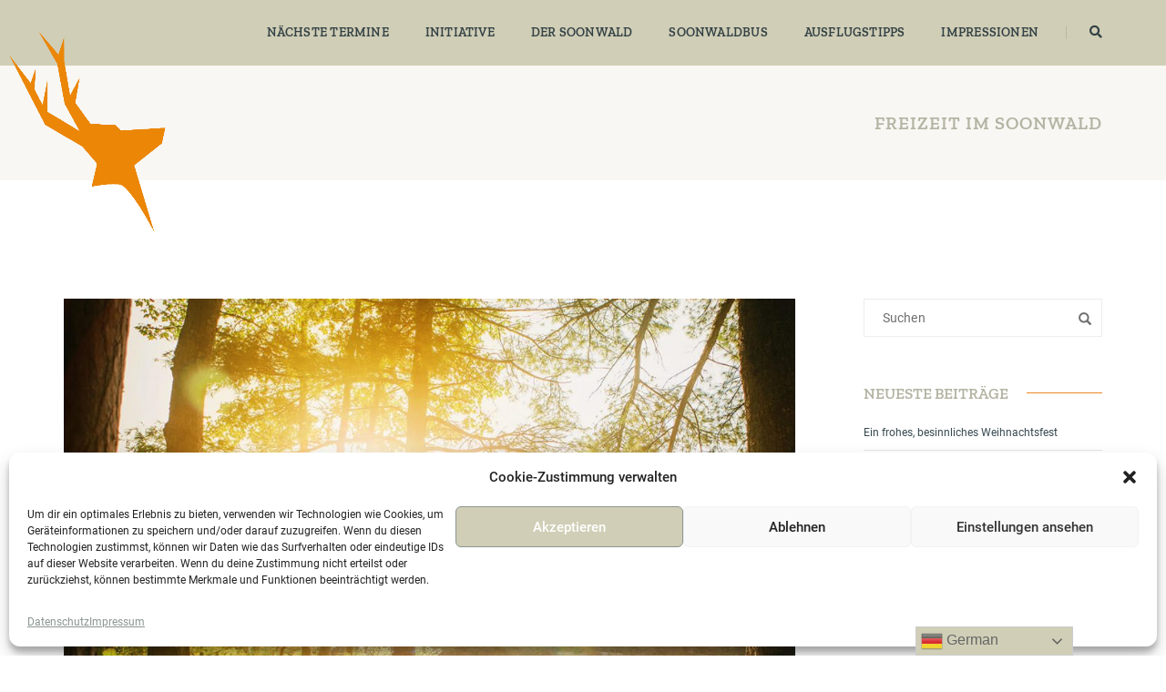

--- FILE ---
content_type: text/html; charset=UTF-8
request_url: https://soonwald.de/freizeit-im-soonwald/
body_size: 31427
content:
<!DOCTYPE html>
<html dir="ltr" lang="de"
	prefix="og: https://ogp.me/ns#"  class="no-js">
<head>
    <!-- keywords -->
	<meta charset="UTF-8">	
    <link rel="profile" href="http://gmpg.org/xfn/11">
	    <!-- viewport -->
	<meta name="viewport" content="width=device-width,initial-scale=1.0" />
	<title>Freizeit im Soonwald - Initiative Soonwald</title>

		<!-- All in One SEO 4.4.2 - aioseo.com -->
		<meta name="robots" content="max-image-preview:large" />
		<link rel="canonical" href="https://soonwald.de/freizeit-im-soonwald/" />
		<meta name="generator" content="All in One SEO (AIOSEO) 4.4.2" />
		<meta property="og:locale" content="de_DE" />
		<meta property="og:site_name" content="Initiative Soonwald - ... der soon ruft" />
		<meta property="og:type" content="article" />
		<meta property="og:title" content="Freizeit im Soonwald - Initiative Soonwald" />
		<meta property="og:url" content="https://soonwald.de/freizeit-im-soonwald/" />
		<meta property="article:published_time" content="2020-02-25T07:59:42+00:00" />
		<meta property="article:modified_time" content="2020-03-31T13:25:28+00:00" />
		<meta name="twitter:card" content="summary_large_image" />
		<meta name="twitter:title" content="Freizeit im Soonwald - Initiative Soonwald" />
		<script type="application/ld+json" class="aioseo-schema">
			{"@context":"https:\/\/schema.org","@graph":[{"@type":"BlogPosting","@id":"https:\/\/soonwald.de\/freizeit-im-soonwald\/#blogposting","name":"Freizeit im Soonwald - Initiative Soonwald","headline":"Freizeit im Soonwald","author":{"@id":"https:\/\/soonwald.de\/author\/soonteam\/#author"},"publisher":{"@id":"https:\/\/soonwald.de\/#organization"},"image":{"@type":"ImageObject","url":"https:\/\/soonwald.de\/wp-content\/uploads\/2020\/02\/freizeit-kl.jpg","width":1200,"height":900},"datePublished":"2020-02-25T07:59:42+01:00","dateModified":"2020-03-31T13:25:28+02:00","inLanguage":"de-DE","mainEntityOfPage":{"@id":"https:\/\/soonwald.de\/freizeit-im-soonwald\/#webpage"},"isPartOf":{"@id":"https:\/\/soonwald.de\/freizeit-im-soonwald\/#webpage"},"articleSection":"Freizeit, Soonwald Themen, Tipps"},{"@type":"BreadcrumbList","@id":"https:\/\/soonwald.de\/freizeit-im-soonwald\/#breadcrumblist","itemListElement":[{"@type":"ListItem","@id":"https:\/\/soonwald.de\/#listItem","position":1,"item":{"@type":"WebPage","@id":"https:\/\/soonwald.de\/","name":"Startseite","description":"... der soon ruft","url":"https:\/\/soonwald.de\/"},"nextItem":"https:\/\/soonwald.de\/freizeit-im-soonwald\/#listItem"},{"@type":"ListItem","@id":"https:\/\/soonwald.de\/freizeit-im-soonwald\/#listItem","position":2,"item":{"@type":"WebPage","@id":"https:\/\/soonwald.de\/freizeit-im-soonwald\/","name":"Freizeit im Soonwald","url":"https:\/\/soonwald.de\/freizeit-im-soonwald\/"},"previousItem":"https:\/\/soonwald.de\/#listItem"}]},{"@type":"Organization","@id":"https:\/\/soonwald.de\/#organization","name":"Initiative Soonwald","url":"https:\/\/soonwald.de\/"},{"@type":"Person","@id":"https:\/\/soonwald.de\/author\/soonteam\/#author","url":"https:\/\/soonwald.de\/author\/soonteam\/","name":"soonteam","image":{"@type":"ImageObject","@id":"https:\/\/soonwald.de\/freizeit-im-soonwald\/#authorImage","url":"https:\/\/secure.gravatar.com\/avatar\/8b221f47ecc1f62526bb0e44db1f7f11?s=96&d=mm&r=g","width":96,"height":96,"caption":"soonteam"}},{"@type":"WebPage","@id":"https:\/\/soonwald.de\/freizeit-im-soonwald\/#webpage","url":"https:\/\/soonwald.de\/freizeit-im-soonwald\/","name":"Freizeit im Soonwald - Initiative Soonwald","inLanguage":"de-DE","isPartOf":{"@id":"https:\/\/soonwald.de\/#website"},"breadcrumb":{"@id":"https:\/\/soonwald.de\/freizeit-im-soonwald\/#breadcrumblist"},"author":{"@id":"https:\/\/soonwald.de\/author\/soonteam\/#author"},"creator":{"@id":"https:\/\/soonwald.de\/author\/soonteam\/#author"},"image":{"@type":"ImageObject","url":"https:\/\/soonwald.de\/wp-content\/uploads\/2020\/02\/freizeit-kl.jpg","@id":"https:\/\/soonwald.de\/#mainImage","width":1200,"height":900},"primaryImageOfPage":{"@id":"https:\/\/soonwald.de\/freizeit-im-soonwald\/#mainImage"},"datePublished":"2020-02-25T07:59:42+01:00","dateModified":"2020-03-31T13:25:28+02:00"},{"@type":"WebSite","@id":"https:\/\/soonwald.de\/#website","url":"https:\/\/soonwald.de\/","name":"Initiative Soonwald","description":"... der soon ruft","inLanguage":"de-DE","publisher":{"@id":"https:\/\/soonwald.de\/#organization"}}]}
		</script>
		<!-- All in One SEO -->

<script>window._wca = window._wca || [];</script>
<link rel='dns-prefetch' href='//stats.wp.com' />
<link rel='dns-prefetch' href='//s.w.org' />
<link rel="alternate" type="application/rss+xml" title="Initiative Soonwald &raquo; Feed" href="https://soonwald.de/feed/" />
<link rel="alternate" type="application/rss+xml" title="Initiative Soonwald &raquo; Kommentar-Feed" href="https://soonwald.de/comments/feed/" />
<link rel="alternate" type="text/calendar" title="Initiative Soonwald &raquo; iCal Feed" href="https://soonwald.de/events/?ical=1" />
<script type="text/javascript">
window._wpemojiSettings = {"baseUrl":"https:\/\/s.w.org\/images\/core\/emoji\/14.0.0\/72x72\/","ext":".png","svgUrl":"https:\/\/s.w.org\/images\/core\/emoji\/14.0.0\/svg\/","svgExt":".svg","source":{"concatemoji":"https:\/\/soonwald.de\/wp-includes\/js\/wp-emoji-release.min.js?ver=6.0.11"}};
/*! This file is auto-generated */
!function(e,a,t){var n,r,o,i=a.createElement("canvas"),p=i.getContext&&i.getContext("2d");function s(e,t){var a=String.fromCharCode,e=(p.clearRect(0,0,i.width,i.height),p.fillText(a.apply(this,e),0,0),i.toDataURL());return p.clearRect(0,0,i.width,i.height),p.fillText(a.apply(this,t),0,0),e===i.toDataURL()}function c(e){var t=a.createElement("script");t.src=e,t.defer=t.type="text/javascript",a.getElementsByTagName("head")[0].appendChild(t)}for(o=Array("flag","emoji"),t.supports={everything:!0,everythingExceptFlag:!0},r=0;r<o.length;r++)t.supports[o[r]]=function(e){if(!p||!p.fillText)return!1;switch(p.textBaseline="top",p.font="600 32px Arial",e){case"flag":return s([127987,65039,8205,9895,65039],[127987,65039,8203,9895,65039])?!1:!s([55356,56826,55356,56819],[55356,56826,8203,55356,56819])&&!s([55356,57332,56128,56423,56128,56418,56128,56421,56128,56430,56128,56423,56128,56447],[55356,57332,8203,56128,56423,8203,56128,56418,8203,56128,56421,8203,56128,56430,8203,56128,56423,8203,56128,56447]);case"emoji":return!s([129777,127995,8205,129778,127999],[129777,127995,8203,129778,127999])}return!1}(o[r]),t.supports.everything=t.supports.everything&&t.supports[o[r]],"flag"!==o[r]&&(t.supports.everythingExceptFlag=t.supports.everythingExceptFlag&&t.supports[o[r]]);t.supports.everythingExceptFlag=t.supports.everythingExceptFlag&&!t.supports.flag,t.DOMReady=!1,t.readyCallback=function(){t.DOMReady=!0},t.supports.everything||(n=function(){t.readyCallback()},a.addEventListener?(a.addEventListener("DOMContentLoaded",n,!1),e.addEventListener("load",n,!1)):(e.attachEvent("onload",n),a.attachEvent("onreadystatechange",function(){"complete"===a.readyState&&t.readyCallback()})),(e=t.source||{}).concatemoji?c(e.concatemoji):e.wpemoji&&e.twemoji&&(c(e.twemoji),c(e.wpemoji)))}(window,document,window._wpemojiSettings);
</script>
<style type="text/css">
img.wp-smiley,
img.emoji {
	display: inline !important;
	border: none !important;
	box-shadow: none !important;
	height: 1em !important;
	width: 1em !important;
	margin: 0 0.07em !important;
	vertical-align: -0.1em !important;
	background: none !important;
	padding: 0 !important;
}
</style>
	<link rel='stylesheet' id='pofo-google-font-css'  href='https://soonwald.de/wp-content/uploads/fonts/73b98853d6fa4aeb8160412ac140cd76/font.css?v=1687431552' type='text/css' media='all' />
<link rel='stylesheet' id='animate-css'  href='https://soonwald.de/wp-content/themes/pofo/assets/css/animate.min.css?ver=3.5.2' type='text/css' media='all' />
<link rel='stylesheet' id='bootstrap-css'  href='https://soonwald.de/wp-content/themes/pofo/assets/css/bootstrap.min.css?ver=3.3.6' type='text/css' media='all' />
<link rel='stylesheet' id='et-line-icons-css'  href='https://soonwald.de/wp-content/themes/pofo/assets/css/et-line-icons.css?ver=1.5' type='text/css' media='all' />
<link rel='stylesheet' id='font-awesome-css'  href='https://soonwald.de/wp-content/themes/pofo/assets/css/font-awesome.min.css?ver=5.15.4' type='text/css' media='all' />
<link rel='stylesheet' id='themify-icons-css'  href='https://soonwald.de/wp-content/themes/pofo/assets/css/themify-icons.css?ver=1.5' type='text/css' media='all' />
<link rel='stylesheet' id='swiper-css'  href='https://soonwald.de/wp-content/themes/pofo/assets/css/swiper.min.css?ver=5.4.5' type='text/css' media='all' />
<link rel='stylesheet' id='justified-gallery-css'  href='https://soonwald.de/wp-content/themes/pofo/assets/css/justifiedGallery.min.css?ver=3.6.3' type='text/css' media='all' />
<link rel='stylesheet' id='magnific-popup-css'  href='https://soonwald.de/wp-content/themes/pofo/assets/css/magnific-popup.css?ver=1.5' type='text/css' media='all' />
<link rel='stylesheet' id='bootsnav-css'  href='https://soonwald.de/wp-content/themes/pofo/assets/css/bootsnav.css?ver=1.1' type='text/css' media='all' />
<link rel='stylesheet' id='select2-css'  href='https://soonwald.de/wp-content/themes/pofo/assets/css/select2.min.css?ver=4.0.4' type='text/css' media='all' />
<link rel='stylesheet' id='js_composer_front-css'  href='https://soonwald.de/wp-content/plugins/js_composer/assets/css/js_composer.min.css?ver=6.9.0' type='text/css' media='all' />
<link rel='stylesheet' id='wp-block-library-css'  href='https://soonwald.de/wp-content/plugins/gutenberg/build/block-library/style.css?ver=14.2.0' type='text/css' media='all' />
<style id='wp-block-library-inline-css' type='text/css'>
.has-text-align-justify{text-align:justify;}
</style>
<link rel='stylesheet' id='wp-block-library-theme-css'  href='https://soonwald.de/wp-content/plugins/gutenberg/build/block-library/theme.css?ver=14.2.0' type='text/css' media='all' />
<link rel='stylesheet' id='dashicons-css'  href='https://soonwald.de/wp-includes/css/dashicons.min.css?ver=6.0.11' type='text/css' media='all' />
<link rel='stylesheet' id='wp-components-css'  href='https://soonwald.de/wp-content/plugins/gutenberg/build/components/style.css?ver=14.2.0' type='text/css' media='all' />
<link rel='stylesheet' id='wp-block-editor-css'  href='https://soonwald.de/wp-content/plugins/gutenberg/build/block-editor/style.css?ver=14.2.0' type='text/css' media='all' />
<link rel='stylesheet' id='wp-nux-css'  href='https://soonwald.de/wp-content/plugins/gutenberg/build/nux/style.css?ver=14.2.0' type='text/css' media='all' />
<link rel='stylesheet' id='wp-reusable-blocks-css'  href='https://soonwald.de/wp-content/plugins/gutenberg/build/reusable-blocks/style.css?ver=14.2.0' type='text/css' media='all' />
<link rel='stylesheet' id='wp-editor-css'  href='https://soonwald.de/wp-content/plugins/gutenberg/build/editor/style.css?ver=14.2.0' type='text/css' media='all' />
<link rel='stylesheet' id='algori_pdf_viewer-cgb-style-css-css'  href='https://soonwald.de/wp-content/plugins/algori-pdf-viewer/dist/blocks.style.build.css' type='text/css' media='all' />
<link rel='stylesheet' id='mediaelement-css'  href='https://soonwald.de/wp-includes/js/mediaelement/mediaelementplayer-legacy.min.css?ver=4.2.16' type='text/css' media='all' />
<link rel='stylesheet' id='wp-mediaelement-css'  href='https://soonwald.de/wp-includes/js/mediaelement/wp-mediaelement.min.css?ver=6.0.11' type='text/css' media='all' />
<link rel='stylesheet' id='wc-blocks-vendors-style-css'  href='https://soonwald.de/wp-content/plugins/woocommerce/packages/woocommerce-blocks/build/wc-blocks-vendors-style.css?ver=8.3.2' type='text/css' media='all' />
<link rel='stylesheet' id='wc-blocks-style-css'  href='https://soonwald.de/wp-content/plugins/woocommerce/packages/woocommerce-blocks/build/wc-blocks-style.css?ver=8.3.2' type='text/css' media='all' />
<link rel='stylesheet' id='contact-form-7-css'  href='https://soonwald.de/wp-content/plugins/contact-form-7/includes/css/styles.css?ver=5.7.7' type='text/css' media='all' />
<style id='global-styles-inline-css' type='text/css'>
body{--wp--preset--color--black: #000000;--wp--preset--color--cyan-bluish-gray: #abb8c3;--wp--preset--color--white: #ffffff;--wp--preset--color--pale-pink: #f78da7;--wp--preset--color--vivid-red: #cf2e2e;--wp--preset--color--luminous-vivid-orange: #ff6900;--wp--preset--color--luminous-vivid-amber: #fcb900;--wp--preset--color--light-green-cyan: #7bdcb5;--wp--preset--color--vivid-green-cyan: #00d084;--wp--preset--color--pale-cyan-blue: #8ed1fc;--wp--preset--color--vivid-cyan-blue: #0693e3;--wp--preset--color--vivid-purple: #9b51e0;--wp--preset--color--primary: #6f6f6f;--wp--preset--color--secondary: #ff214f;--wp--preset--color--dark-gray: #232323;--wp--preset--color--light-gray: #f1f1f1;--wp--preset--gradient--vivid-cyan-blue-to-vivid-purple: linear-gradient(135deg,rgba(6,147,227,1) 0%,rgb(155,81,224) 100%);--wp--preset--gradient--light-green-cyan-to-vivid-green-cyan: linear-gradient(135deg,rgb(122,220,180) 0%,rgb(0,208,130) 100%);--wp--preset--gradient--luminous-vivid-amber-to-luminous-vivid-orange: linear-gradient(135deg,rgba(252,185,0,1) 0%,rgba(255,105,0,1) 100%);--wp--preset--gradient--luminous-vivid-orange-to-vivid-red: linear-gradient(135deg,rgba(255,105,0,1) 0%,rgb(207,46,46) 100%);--wp--preset--gradient--very-light-gray-to-cyan-bluish-gray: linear-gradient(135deg,rgb(238,238,238) 0%,rgb(169,184,195) 100%);--wp--preset--gradient--cool-to-warm-spectrum: linear-gradient(135deg,rgb(74,234,220) 0%,rgb(151,120,209) 20%,rgb(207,42,186) 40%,rgb(238,44,130) 60%,rgb(251,105,98) 80%,rgb(254,248,76) 100%);--wp--preset--gradient--blush-light-purple: linear-gradient(135deg,rgb(255,206,236) 0%,rgb(152,150,240) 100%);--wp--preset--gradient--blush-bordeaux: linear-gradient(135deg,rgb(254,205,165) 0%,rgb(254,45,45) 50%,rgb(107,0,62) 100%);--wp--preset--gradient--luminous-dusk: linear-gradient(135deg,rgb(255,203,112) 0%,rgb(199,81,192) 50%,rgb(65,88,208) 100%);--wp--preset--gradient--pale-ocean: linear-gradient(135deg,rgb(255,245,203) 0%,rgb(182,227,212) 50%,rgb(51,167,181) 100%);--wp--preset--gradient--electric-grass: linear-gradient(135deg,rgb(202,248,128) 0%,rgb(113,206,126) 100%);--wp--preset--gradient--midnight: linear-gradient(135deg,rgb(2,3,129) 0%,rgb(40,116,252) 100%);--wp--preset--duotone--dark-grayscale: url('#wp-duotone-dark-grayscale');--wp--preset--duotone--grayscale: url('#wp-duotone-grayscale');--wp--preset--duotone--purple-yellow: url('#wp-duotone-purple-yellow');--wp--preset--duotone--blue-red: url('#wp-duotone-blue-red');--wp--preset--duotone--midnight: url('#wp-duotone-midnight');--wp--preset--duotone--magenta-yellow: url('#wp-duotone-magenta-yellow');--wp--preset--duotone--purple-green: url('#wp-duotone-purple-green');--wp--preset--duotone--blue-orange: url('#wp-duotone-blue-orange');--wp--preset--font-size--small: 12px;--wp--preset--font-size--medium: 20px;--wp--preset--font-size--large: 18px;--wp--preset--font-size--x-large: 42px;--wp--preset--font-size--normal: 16px;--wp--preset--font-size--huge: 20px;--wp--preset--spacing--20: 0.44rem;--wp--preset--spacing--30: 0.67rem;--wp--preset--spacing--40: 1rem;--wp--preset--spacing--50: 1.5rem;--wp--preset--spacing--60: 2.25rem;--wp--preset--spacing--70: 3.38rem;--wp--preset--spacing--80: 5.06rem;}:where(.is-layout-flex){gap: 0.5em;}body .is-layout-flow > .alignleft{float: left;margin-inline-start: 0;margin-inline-end: 2em;}body .is-layout-flow > .alignright{float: right;margin-inline-start: 2em;margin-inline-end: 0;}body .is-layout-flow > .aligncenter{margin-left: auto !important;margin-right: auto !important;}body .is-layout-constrained > .alignleft{float: left;margin-inline-start: 0;margin-inline-end: 2em;}body .is-layout-constrained > .alignright{float: right;margin-inline-start: 2em;margin-inline-end: 0;}body .is-layout-constrained > .aligncenter{margin-left: auto !important;margin-right: auto !important;}body .is-layout-constrained > :where(:not(.alignleft):not(.alignright):not(.alignfull)){max-width: var(--wp--style--global--content-size);margin-left: auto !important;margin-right: auto !important;}body .is-layout-constrained > .alignwide{max-width: var(--wp--style--global--wide-size);}body .is-layout-flex{display: flex;}body .is-layout-flex{flex-wrap: wrap;align-items: center;}body .is-layout-flex > *{margin: 0;}:where(.wp-block-columns.is-layout-flex){gap: 2em;}.has-black-color{color: var(--wp--preset--color--black) !important;}.has-cyan-bluish-gray-color{color: var(--wp--preset--color--cyan-bluish-gray) !important;}.has-white-color{color: var(--wp--preset--color--white) !important;}.has-pale-pink-color{color: var(--wp--preset--color--pale-pink) !important;}.has-vivid-red-color{color: var(--wp--preset--color--vivid-red) !important;}.has-luminous-vivid-orange-color{color: var(--wp--preset--color--luminous-vivid-orange) !important;}.has-luminous-vivid-amber-color{color: var(--wp--preset--color--luminous-vivid-amber) !important;}.has-light-green-cyan-color{color: var(--wp--preset--color--light-green-cyan) !important;}.has-vivid-green-cyan-color{color: var(--wp--preset--color--vivid-green-cyan) !important;}.has-pale-cyan-blue-color{color: var(--wp--preset--color--pale-cyan-blue) !important;}.has-vivid-cyan-blue-color{color: var(--wp--preset--color--vivid-cyan-blue) !important;}.has-vivid-purple-color{color: var(--wp--preset--color--vivid-purple) !important;}.has-black-background-color{background-color: var(--wp--preset--color--black) !important;}.has-cyan-bluish-gray-background-color{background-color: var(--wp--preset--color--cyan-bluish-gray) !important;}.has-white-background-color{background-color: var(--wp--preset--color--white) !important;}.has-pale-pink-background-color{background-color: var(--wp--preset--color--pale-pink) !important;}.has-vivid-red-background-color{background-color: var(--wp--preset--color--vivid-red) !important;}.has-luminous-vivid-orange-background-color{background-color: var(--wp--preset--color--luminous-vivid-orange) !important;}.has-luminous-vivid-amber-background-color{background-color: var(--wp--preset--color--luminous-vivid-amber) !important;}.has-light-green-cyan-background-color{background-color: var(--wp--preset--color--light-green-cyan) !important;}.has-vivid-green-cyan-background-color{background-color: var(--wp--preset--color--vivid-green-cyan) !important;}.has-pale-cyan-blue-background-color{background-color: var(--wp--preset--color--pale-cyan-blue) !important;}.has-vivid-cyan-blue-background-color{background-color: var(--wp--preset--color--vivid-cyan-blue) !important;}.has-vivid-purple-background-color{background-color: var(--wp--preset--color--vivid-purple) !important;}.has-black-border-color{border-color: var(--wp--preset--color--black) !important;}.has-cyan-bluish-gray-border-color{border-color: var(--wp--preset--color--cyan-bluish-gray) !important;}.has-white-border-color{border-color: var(--wp--preset--color--white) !important;}.has-pale-pink-border-color{border-color: var(--wp--preset--color--pale-pink) !important;}.has-vivid-red-border-color{border-color: var(--wp--preset--color--vivid-red) !important;}.has-luminous-vivid-orange-border-color{border-color: var(--wp--preset--color--luminous-vivid-orange) !important;}.has-luminous-vivid-amber-border-color{border-color: var(--wp--preset--color--luminous-vivid-amber) !important;}.has-light-green-cyan-border-color{border-color: var(--wp--preset--color--light-green-cyan) !important;}.has-vivid-green-cyan-border-color{border-color: var(--wp--preset--color--vivid-green-cyan) !important;}.has-pale-cyan-blue-border-color{border-color: var(--wp--preset--color--pale-cyan-blue) !important;}.has-vivid-cyan-blue-border-color{border-color: var(--wp--preset--color--vivid-cyan-blue) !important;}.has-vivid-purple-border-color{border-color: var(--wp--preset--color--vivid-purple) !important;}.has-vivid-cyan-blue-to-vivid-purple-gradient-background{background: var(--wp--preset--gradient--vivid-cyan-blue-to-vivid-purple) !important;}.has-light-green-cyan-to-vivid-green-cyan-gradient-background{background: var(--wp--preset--gradient--light-green-cyan-to-vivid-green-cyan) !important;}.has-luminous-vivid-amber-to-luminous-vivid-orange-gradient-background{background: var(--wp--preset--gradient--luminous-vivid-amber-to-luminous-vivid-orange) !important;}.has-luminous-vivid-orange-to-vivid-red-gradient-background{background: var(--wp--preset--gradient--luminous-vivid-orange-to-vivid-red) !important;}.has-very-light-gray-to-cyan-bluish-gray-gradient-background{background: var(--wp--preset--gradient--very-light-gray-to-cyan-bluish-gray) !important;}.has-cool-to-warm-spectrum-gradient-background{background: var(--wp--preset--gradient--cool-to-warm-spectrum) !important;}.has-blush-light-purple-gradient-background{background: var(--wp--preset--gradient--blush-light-purple) !important;}.has-blush-bordeaux-gradient-background{background: var(--wp--preset--gradient--blush-bordeaux) !important;}.has-luminous-dusk-gradient-background{background: var(--wp--preset--gradient--luminous-dusk) !important;}.has-pale-ocean-gradient-background{background: var(--wp--preset--gradient--pale-ocean) !important;}.has-electric-grass-gradient-background{background: var(--wp--preset--gradient--electric-grass) !important;}.has-midnight-gradient-background{background: var(--wp--preset--gradient--midnight) !important;}.has-small-font-size{font-size: var(--wp--preset--font-size--small) !important;}.has-medium-font-size{font-size: var(--wp--preset--font-size--medium) !important;}.has-large-font-size{font-size: var(--wp--preset--font-size--large) !important;}.has-x-large-font-size{font-size: var(--wp--preset--font-size--x-large) !important;}
:where(.wp-block-columns.is-layout-flex){gap: 2em;}
.wp-block-pullquote{font-size: 1.5em;line-height: 1.6;}
.wp-block-navigation a:where(:not(.wp-element-button)){color: inherit;}
</style>
<link rel='stylesheet' id='woocommerce-layout-css'  href='https://soonwald.de/wp-content/plugins/woocommerce/assets/css/woocommerce-layout.css?ver=6.9.1' type='text/css' media='all' />
<style id='woocommerce-layout-inline-css' type='text/css'>

	.infinite-scroll .woocommerce-pagination {
		display: none;
	}
</style>
<link rel='stylesheet' id='woocommerce-smallscreen-css'  href='https://soonwald.de/wp-content/plugins/woocommerce/assets/css/woocommerce-smallscreen.css?ver=6.9.1' type='text/css' media='only screen and (max-width: 768px)' />
<link rel='stylesheet' id='woocommerce-general-css'  href='https://soonwald.de/wp-content/plugins/woocommerce/assets/css/woocommerce.css?ver=6.9.1' type='text/css' media='all' />
<style id='woocommerce-inline-inline-css' type='text/css'>
.woocommerce form .form-row .required { visibility: visible; }
</style>
<link rel='stylesheet' id='cmplz-general-css'  href='https://soonwald.de/wp-content/plugins/complianz-gdpr/assets/css/cookieblocker.min.css?ver=6.5.2' type='text/css' media='all' />
<link rel='stylesheet' id='pofo-style-css'  href='https://soonwald.de/wp-content/themes/pofo/style.css?ver=1.5' type='text/css' media='all' />
<link rel='stylesheet' id='pofo-responsive-style-css'  href='https://soonwald.de/wp-content/themes/pofo/assets/css/responsive.css?ver=1.5' type='text/css' media='all' />
<style id='pofo-responsive-style-inline-css' type='text/css'>
a:hover,a:focus,.text-deep-pink,.text-deep-pink-hover:hover,.blog-image blockquote h6:before,a.text-link-white:hover,a.text-link-white:hover i,a.text-link-white:focus,a.text-link-white:focus i,a.text-link-deep-pink,a.text-link-deep-pink i,a.text-deep-pink-hover:hover,a.text-deep-pink-hover:focus,.social-icon-style-6 a:hover,.pofo-post-detail-icon a:hover,.pofo-post-detail-icon .blog-like:hover,.social-icon-style-8 a:hover,.list-style-1 li span:before,.list-style-4.list-style-color li:before,.list-style-5.list-style-color li:before,.btn.btn-deep-pink:hover,.btn.btn-deep-pink:focus,.btn.btn-transparent-deep-pink,.dropdown-style-1 .btn:hover,.custom-dropdown btn:focus,.full-width-pull-menu .menu-wrap ul.hamburger-menu-style1 li a:hover,.full-width-pull-menu .menu-wrap ul.hamburger-menu-style1 li:hover > a,.full-width-pull-menu .menu-wrap ul.hamburger-menu-style1 li.open  > a,.full-width-pull-menu .dropdown ul li a:hover,.dropdown ul li a:focus,.full-width-pull-menu .menu-wrap ul li.current-menu-ancestor > a,.full-width-pull-menu .menu-wrap ul li.current-menu-item > a,.full-width-pull-menu .header-searchbar a:hover,.full-width-pull-menu .header-social-icon ul li a:hover,.full-width-pull-menu .menu-wrap .widget ul li a:hover,.sidebar-nav-style-1 .header-sidebar-wrap ul li a:hover,.sidebar-nav-style-1 .copyright-wrap a:hover,header .sidebar-part2 nav.navbar.bootsnav li.dropdown ul.dropdown-menu > li a:hover,header .sidebar-part2 nav.navbar.bootsnav li.dropdown ul.dropdown-menu > li:hover > a,header .sidebar-part2 nav.navbar.bootsnav li.dropdown ul.dropdown-menu > li.active > a,header .sidebar-part2 nav.navbar.bootsnav li.dropdown ul.dropdown-menu > li.current-menu-item > a,header .sidebar-part2 nav.navbar.bootsnav li.dropdown ul.dropdown-menu > li.current-menu-ancestor > a,header .sidebar-part2 nav.navbar.bootsnav ul li ul li a:hover,header .sidebar-part2 nav.navbar.bootsnav ul.second-level li.active > a,header .sidebar-part2 nav.navbar.bootsnav ul.second-level li.active ul li.active  > a,.sidebar-part2 .header-sidebar-wrap ul li a:hover,.blog-details-text a,#cancel-comment-reply-link,.comment-edit-link,.blog-like-comment a:hover,.blog-like-comment a:hover .fa,.portfolio-navigation-wrapper a:hover,.pofo-blog-full-width .author .name a:hover,.pofo-blog-full-width .author .name a:hover .fa,.feature-box.feature-box-7 .box:hover i,.feature-box-8:hover .icon-round-small,.feature-box-9:hover p,.tab-style1 .nav-tabs li:hover i,.tab-style1 .nav-tabs li.active i,.woocommerce ul.products li.product a:hover .woocommerce-loop-product__title,.woocommerce ul.products li.product .price,.woocommerce ul.products li.product .price ins,.woocommerce-page .sidebar ul.product_list_widget li .amount,.woocommerce-page .sidebar ul.product_list_widget li .amount,.woocommerce div.product p.price,.woocommerce div.product span.price,.woocommerce div.product p.price ins,.woocommerce div.product span.price ins,.woocommerce div.product form.cart .group_table td.price,.woocommerce div.product form.cart .group_table td.price ins,.woocommerce div.product form.cart .reset_variations:hover,.woocommerce-account .woocommerce-MyAccount-navigation ul li.is-active a,.woocommerce .cart-collaterals .cart_totals td a:hover,.showcoupon,.woocommerce-info a{color:#eb8622;}@media (max-width:991px){nav.navbar.bootsnav.sidebar-nav ul.nav li.dropdown ul.dropdown-menu > li.active > ul > li.active > a,header .sidebar-part2 nav.navbar.bootsnav li.dropdown ul.dropdown-menu > li a:hover{color:#eb8622;}}.text-decoration-line-through-deep-pink:before,.bg-deep-pink,.bg-deep-pink-hover:hover,.aside-title:after,.social-icon-style-5 a:hover,.social-icon-style-5-light a:hover,.list-style-2 li:before,.list-style-3 li:before,.btn.btn-deep-pink,.btn.btn-transparent-deep-pink:hover,.btn.btn-transparent-deep-pink:focus,.full-width-pull-menu .menu-wrap ul li.open > a:after,header nav.navbar.full-width-pull-menu .mobile-toggle:hover span,.big-menu-links li a:after,.swiper-bottom-scrollbar-full .swiper-scrollbar-drag,.swiper-auto-width .swiper-scrollbar-drag:before,.swiper-button-prev.swiper-prev-style3,.swiper-button-next.swiper-next-style3,.swiper-button-prev.swiper-prev-style4,.swiper-button-next.swiper-next-style4,.feature-box:before,.feature-box .content:before,.feature-box:after,.feature-box .content:after,.feature-box-10:hover .number,.feature-box-13:before,.feature-box.feature-box-17 .box:hover,.counter-feature-box-1:hover,.skillbar-bar-style3 .skillbar-bar,.instafeed-style1 .insta-counts span.count-number,.instagram-style1 .insta-counts span.count-number,.block-3 strong:before,.text-bold-underline:before{background-color:#eb8622;}.skillbar-bar-style3 .skillbar-bar{background:-moz-linear-gradient(left,#eb8622 0%,#ffffff 100%);background:-webkit-linear-gradient(left,#eb8622 0%,#ffffff 100%);background:linear-gradient(to right,#eb8622 0%,#ffffff 100%);filter:progid:DXImageTransform.Microsoft.gradient( startColorstr=#eb8622,endColorstr='#ffffff',GradientType=1 );}.social-icon-style-6 a:hover,.pofo-post-detail-icon a:hover,.pofo-post-detail-icon .blog-like:hover,.btn.btn-deep-pink,.btn.btn-deep-pink:hover,.btn.btn-deep-pink:focus,.btn.btn-transparent-deep-pink,.btn.btn-transparent-deep-pink:hover,.btn.btn-transparent-deep-pink:focus,.border-color-deep-pink,.counter-feature-box-1:hover,.scroll-top-arrow:hover{border-color:#eb8622;}header .sidebar-part2 nav.navbar.bootsnav li.dropdown ul.dropdown-menu > li a:hover,header .sidebar-part2 nav.navbar.bootsnav li.dropdown ul.dropdown-menu > li:hover > a,.feature-box.feature-box-7 .box:hover .content,.feature-box.feature-box-17 .box:hover .content,.text-middle-line-deep-pink:before{border-bottom-color:#eb8622;}@media only screen and (min-width:320px) and (max-width:991px){.simple-dropdown .dropdown-menu{position:relative;}nav.navbar.bootsnav .simple-dropdown .dropdown-menu > li.dropdown > ul{left:inherit;position:relative;min-width:0;}}@media (max-width:991px){nav.navbar.bootsnav .navbar-brand{display:inline-block;float:none !important;margin:0 !important;}nav.navbar.bootsnav .navbar-header{float:none;display:block;text-align:center;padding-left:30px;padding-right:30px;}nav.navbar.bootsnav .navbar-toggle{display:inline-block;float:right;margin-right:0;margin-top:0px;}nav.navbar.bootsnav .navbar-collapse{border:none;margin-bottom:0;}nav.navbar.bootsnav.no-full .navbar-collapse{max-height:335px;overflow-y:auto !important;}nav.navbar.bootsnav .navbar-collapse.collapse{display:none !important;}nav.navbar.bootsnav .navbar-collapse.collapse.in{display:block !important;}nav.navbar.bootsnav .navbar-nav{float:none !important;padding-left:30px;padding-right:30px;margin:0px -15px;}nav.navbar.bootsnav.navbar-full .navbar-nav {padding:0;margin:0}nav.navbar.bootsnav .navbar-nav > li{float:none;}nav.navbar.bootsnav .navbar-nav > li > a{display:block;width:100%;border-bottom:solid 1px #e0e0e0;padding:10px 0;border-top:solid 1px #e0e0e0;margin-bottom:-1px;}nav.navbar.bootsnav .navbar-nav > li:first-child > a{border-top:none;}nav.navbar.bootsnav ul.navbar-nav.navbar-left > li:last-child > ul.dropdown-menu{border-bottom:solid 1px #e0e0e0;}nav.navbar.bootsnav ul.nav li.dropdown li a.dropdown-toggle{float:none !important;position:relative;display:block;width:100%;}nav.navbar.bootsnav ul.nav li.dropdown ul.dropdown-menu{width:100%;position:relative !important;background-color:transparent;float:none;border:none;padding:0 0 0 15px !important;margin:0 0 -1px 0 !important;border-radius:0px 0px 0px;}nav.navbar.bootsnav ul.nav li.dropdown ul.dropdown-menu  > li > a{display:block;width:100%;border-bottom:solid 1px #e0e0e0;padding:10px 0;color:#6f6f6f;}nav.navbar.bootsnav ul.nav ul.dropdown-menu li a:hover,nav.navbar.bootsnav ul.nav ul.dropdown-menu li a:focus{background-color:transparent;}nav.navbar.bootsnav ul.nav ul.dropdown-menu ul.dropdown-menu{float:none !important;left:0;padding:0 0 0 15px;position:relative;background:transparent;width:100%;}nav.navbar.bootsnav ul.nav ul.dropdown-menu li.dropdown.on > ul.dropdown-menu{display:inline-block;margin-top:-10px;}nav.navbar.bootsnav li.dropdown ul.dropdown-menu li.dropdown > a.dropdown-toggle:after{display:none;}nav.navbar.bootsnav .dropdown .megamenu-content .col-menu .title{padding:10px 15px 10px 0;line-height:24px;text-transform:none;font-weight:400;letter-spacing:0px;margin-bottom:0;cursor:pointer;border-bottom:solid 1px #e0e0e0;color:#6f6f6f;}nav.navbar.bootsnav .dropdown .megamenu-content .col-menu ul > li > a{display:block;width:100%;border-bottom:solid 1px #e0e0e0;padding:8px 0;}nav.navbar.bootsnav .dropdown .megamenu-content .col-menu .title:before{font-family:'FontAwesome';content:"\f105";float:right;font-size:16px;margin-left:10px;position:relative;right:-15px;}nav.navbar.bootsnav .dropdown .megamenu-content .col-menu:last-child .title{border-bottom:none;}nav.navbar.bootsnav .dropdown .megamenu-content .col-menu.on:last-child .title{border-bottom:solid 1px #e0e0e0;}nav.navbar.bootsnav .dropdown .megamenu-content .col-menu:last-child ul.menu-col li:last-child a{border-bottom:none;}nav.navbar.bootsnav .dropdown .megamenu-content .col-menu.on .title:before{content:"\f107";}nav.navbar.bootsnav .dropdown .megamenu-content .col-menu .content{padding:0 0 0 15px;}nav.bootsnav.brand-center .navbar-collapse{display:block;}nav.bootsnav.brand-center ul.nav{margin-bottom:0px !important;}nav.bootsnav.brand-center .navbar-collapse .col-half{width:100%;float:none;display:block;}nav.bootsnav.brand-center .navbar-collapse .col-half.left{margin-bottom:0;}nav.bootsnav .megamenu-content{padding:0;}nav.bootsnav .megamenu-content .col-menu{padding-bottom:0;}nav.bootsnav .megamenu-content .title{cursor:pointer;display:block;padding:10px 15px;margin-bottom:0;font-weight:normal;}nav.bootsnav .megamenu-content .content{display:none;}.attr-nav{position:absolute;right:60px;}.attr-nav > ul{padding:0;margin:0 -15px -7px 0;}.attr-nav > ul > li > a{padding:16px 15px 15px;}.attr-nav > ul > li.dropdown > a.dropdown-toggle:before{display:none;}.attr-nav > ul > li.dropdown ul.dropdown-menu{margin-top:2px;margin-left:55px;width:250px;left:-250px;border-top:solid 5px;}.top-search .container{padding:0 45px;}nav.navbar.bootsnav li.dropdown .mega-menu-full .sm-display-none.pofo-menu-sidebar{display:none;}nav.menu-center .accordion-menu{padding-right:0 !important;}.header-searchbar {padding-left:15px;}.header-social-icon {padding-left:5px;margin-left:15px;}header .widget_shopping_cart {padding-left:14px;margin-left:14px;}nav.bootsnav.navbar-full ul.nav{margin-left:0;}nav.bootsnav.navbar-full ul.nav > li > a{border:none;}nav.bootsnav.navbar-full .navbar-brand{float:left !important;padding-left:0;}nav.bootsnav.navbar-full .navbar-toggle{display:inline-block;float:right;margin-right:0;margin-top:10px;}nav.bootsnav.navbar-full .navbar-header{padding-left:15px;padding-right:15px;}nav.navbar.bootsnav.navbar-sidebar .share{padding:30px 15px;margin-bottom:0;}nav.navbar.bootsnav .megamenu-content.tabbed{padding-left:0 !important;}nav.navbar.bootsnav .tabbed > li{padding:25px 0;margin-left:-15px !important;}body > .wrapper{-webkit-transition:all 0.3s ease-in-out;-moz-transition:all 0.3s ease-in-out;-o-transition:all 0.3s ease-in-out;-ms-transition:all 0.3s ease-in-out;transition:all 0.3s ease-in-out;}body.side-right > .wrapper{margin-left:280px;margin-right:-280px !important;}nav.navbar.bootsnav.navbar-mobile .navbar-collapse{position:fixed;overflow-y:auto !important;overflow-x:hidden !important;display:block;background:#fff;z-index:99;width:280px;height:100% !important;left:-280px;top:0;padding:0;-webkit-transition:all 0.3s ease-in-out;-moz-transition:all 0.3s ease-in-out;-o-transition:all 0.3s ease-in-out;-ms-transition:all 0.3s ease-in-out;transition:all 0.3s ease-in-out;}nav.navbar.bootsnav.navbar-mobile .navbar-collapse.in{left:0;}nav.navbar.bootsnav.navbar-mobile ul.nav{width:293px;padding-right:0;padding-left:15px;}nav.navbar.bootsnav.navbar-mobile ul.nav > li > a{padding:15px 15px;}nav.navbar.bootsnav.navbar-mobile ul.nav ul.dropdown-menu > li > a{padding-right:15px !important;padding-top:15px !important;padding-bottom:15px !important;}nav.navbar.bootsnav.navbar-mobile ul.nav ul.dropdown-menu .col-menu .title{padding-right:30px !important;padding-top:13px !important;padding-bottom:13px !important;}nav.navbar.bootsnav.navbar-mobile ul.nav ul.dropdown-menu .col-menu ul.menu-col li a{padding-top:13px !important;padding-bottom:13px !important;}nav.navbar.bootsnav.navbar-mobile .navbar-collapse [class*=' col-']{width:100%;}nav.navbar.bootsnav.navbar-fixed .logo-scrolled{display:block !important;}nav.navbar.bootsnav.navbar-fixed .logo-display{display:none !important;}nav.navbar.bootsnav.navbar-mobile .tab-menu,nav.navbar.bootsnav.navbar-mobile .tab-content{width:100%;display:block;}nav.navbar.bootsnav.navbar-brand-top .navbar-collapse.collapse.display-inline-block{display:none !important;}nav.navbar.bootsnav.navbar-brand-top .navbar-collapse.collapse.in.display-inline-block{display:block !important;}.header-with-topbar.sticky-mini-header.sticky nav.navbar.sidebar-nav.sidebar-nav-style-1 .sidenav-header {top:32px;}.header-with-topbar.sticky-mini-header.sticky .left-nav,.header-with-topbar.sticky-mini-header.sticky .sidebar-part1 {top:32px;}nav.navbar.bootsnav li.dropdown .mega-menu-full > ul li a.dropdown-header {padding:1px 0;}.dropdown-menu {box-shadow:none;border:none;border-top:1px solid rgba(255,255,255,0.06);}.navbar-collapse {left:0;padding:0;position:absolute;top:100%;width:100%;}nav.navbar.bootsnav ul.nav > li.dropdown > ul.dropdown-menu,nav.navbar.bootsnav ul.nav li.dropdown ul.dropdown-menu.mega-menu {padding:5px 15px 0 !important;margin:0;float:left;top:0 !important;}nav.navbar.bootsnav .navbar-nav {margin:0 !important;padding:0;background-color:rgba(23,23,23,0.95);}nav.navbar.bootsnav li.dropdown .mega-menu-full > ul > li {border-bottom:none;border-right:0;margin-bottom:16px;width:100%;height:auto !important;}nav.navbar.bootsnav li.dropdown .mega-menu-full > ul > li:last-child {margin-bottom:0}nav.navbar.bootsnav .navbar-nav li,nav.navbar.bootsnav li.dropdown ul.mega-menu-full li.dropdown-header {display:block;clear:both;border-bottom:1px solid rgba(255,255,255,0.06);border-top:0;}nav.navbar.navbar-default ul.nav > li > a,nav.navbar-brand-top.navbar.navbar-default ul.nav > li > a,header .navbar-nav li > a,nav.navbar.bootsnav li.dropdown ul.mega-menu-full li > a,header.sticky nav.navbar.navbar-default.navbar-fixed-top ul.nav > li > a,header.sticky nav.navbar.navbar-default.navbar-top ul.nav > li > a,nav.navbar.bootsnav li.dropdown ul.mega-menu-full li.dropdown-header{margin:0;padding:9px 15px 8px;display:block;line-height:normal;}nav.navbar.navbar-default ul.nav > li > a,header .navbar-nav li > a,header.sticky nav.navbar.navbar-default.navbar-fixed-top ul.nav > li > a {color:#fff;}nav.navbar.bootsnav ul.nav > li.dropdown > ul.dropdown-menu  li a,nav.navbar.bootsnav ul.nav li.dropdown ul.dropdown-menu.mega-menu li a,nav.navbar.bootsnav li.dropdown ul.mega-menu-full li.dropdown-header {padding-left:0;padding-right:0;}.simple-dropdown.open > ul > li {border:0 !important}nav.navbar.bootsnav li.dropdown ul.mega-menu-full li.dropdown-header {color:#fff;}nav.navbar.bootsnav li.dropdown .mega-menu-full > ul > li > ul {margin-top:2px !important;border-top:1px solid rgba(255,255,255,0.06);}nav.navbar.bootsnav ul.nav li.dropdown ul.dropdown-menu  > li > a {color:#939393;border-bottom:1px solid rgba(255,255,255,0.06);}nav.navbar.bootsnav ul.nav li.dropdown.simple-dropdown ul.dropdown-menu > li.active > a{background-color:transparent;color:#fff;}nav.navbar.bootsnav ul.nav li.dropdown ul.dropdown-menu  > li:hover > a {color:#fff;}nav.navbar.bootsnav li.dropdown ul.mega-menu-full li ul {margin-top:0}.navbar-nav > li.simple-dropdown ul.dropdown-menu {top:0;min-width:0;}nav.navbar.bootsnav ul.nav li.dropdown.simple-dropdown > .dropdown-menu {background-color:#232323;}nav.navbar.bootsnav .navbar-toggle {top:4px;}.navbar-nav > li.dropdown > i {display:block;position:absolute;right:0px;top:0;color:#fff;font-size:16px;cursor:pointer;padding:9px 15px 8px}nav.navbar.bootsnav .navbar-nav > li.dropdown.open > ul,nav.navbar.bootsnav .navbar-nav > li.dropdown.on > ul {display:block !important;opacity:1 !important}nav.navbar.bootsnav ul.nav li.dropdown ul.dropdown-menu > li > a{border:0;padding:10px 0}nav.navbar.bootsnav ul.nav li.dropdown.simple-dropdown ul.dropdown-menu > li.active > a,nav.navbar.bootsnav ul.nav li.dropdown.simple-dropdown ul.dropdown-menu > li.current-menu-ancestor > a,nav.navbar.bootsnav ul.nav li.dropdown.simple-dropdown ul.dropdown-menu > li.current-menu-item > a {color:#fff}header nav.navbar .navbar-nav > li.active > a,nav.navbar.bootsnav ul.nav > li.active > a,header nav.navbar .navbar-nav > li.current-menu-ancestor > a,nav.navbar.bootsnav ul.nav > li.current-menu-ancestor > a {color:rgba(255,255,255,0.6)}.navbar-default .navbar-nav > .open > a,.navbar-default .navbar-nav > .open > a:focus,.navbar-default .navbar-nav > .open > a:hover {color:rgba(255,255,255,0.6)}nav.navbar.bootsnav ul.nav li.dropdown.simple-dropdown ul.dropdown-menu > li > a{padding:7px 0;left:0}nav.navbar.bootsnav ul.nav li.dropdown.simple-dropdown > ul > li > a {color:#fff;}.dropdown.simple-dropdown.open .dropdown-menu .dropdown .dropdown-menu {display:block !important;opacity:1 !important;}nav.navbar.bootsnav ul.nav li.dropdown.simple-dropdown.open ul.dropdown-menu li > a.dropdown-toggle {border-bottom:1px solid rgba(255,255,255,0.06);color:#fff;}nav.navbar.bootsnav ul.nav .simple-dropdown ul.dropdown-menu li.dropdown ul.dropdown-menu {padding-left:0 !important;margin:2px 0 12px !important;border-top:1px solid rgba(255,255,255,0.06);padding:0;}.simple-dropdown .dropdown-menu > li > a.dropdown-toggle i {display:none}nav .accordion-menu {padding:26px 15px 26px 15px;}.sticky nav .accordion-menu {padding:26px 15px 26px 15px;}nav.navbar.bootsnav.menu-center ul.nav.navbar-center {width:100%;}.center-logo {left:15px;transform:translateX(0px);-moz-transform:translateX(0px);-webkit-transform:translateX(0px);-o-transform:translateX(0px);max-width:100%;}.navbar-right{float:left !important;}.navbar-nav li {position:relative}nav.navbar.bootsnav li.dropdown ul.mega-menu-full > li {padding:0;border:0;}nav.navbar.bootsnav .simple-dropdown .dropdown-menu > li {padding-left:0;padding-right:0;}nav.navbar.bootsnav ul.navbar-nav.navbar-left > li:last-child > ul.dropdown-menu {border:0;}header nav.navbar.bootsnav ul.nav > li.current-menu-item > a,header nav.navbar.bootsnav ul.nav > li.current-menu-ancestor > a,header nav.navbar.bootsnav ul.nav > li > a:hover,header nav.navbar .header-menu-button a:hover,header #lang_sel a.lang_sel_sel:hover,header nav.navbar.bootsnav ul.nav > li.dropdown.on > a {color:rgba(255,255,255,0.6)}header.sticky nav.navbar.white-link .navbar-nav > li > a:hover,header.sticky nav.navbar.bootsnav.white-link ul.nav > li > a:hover,header.sticky nav.navbar.white-link .navbar-nav > li > a.active,header.sticky nav.navbar.bootsnav.white-link ul.nav > li > a.active {color:rgba(255,255,255,0.6);}nav.navbar.bootsnav li.dropdown .mega-menu-full > ul li.dropdown-header {width:100%;padding-top:8px;padding-bottom:8px;border-bottom:1px solid rgba(255,255,255,0.06);}nav.navbar.navbar-default ul li.dropdown .dropdown-menu li > a:hover,nav.navbar.navbar-default ul li.dropdown .dropdown-menu li:hover > a {left:0;}.dropdown-menu{display:none !important;position:inherit;width:100%;}.dropdown.open > div {display:block !important;opacity:1 !important;}nav.menu-logo-center .accordion-menu {padding:26px 15px;}.sticky nav.menu-logo-center .accordion-menu {padding:26px 15px;}nav.navbar.sidebar-nav.bootsnav .navbar-left-sidebar li a:hover,nav.navbar.sidebar-nav.bootsnav .navbar-left-sidebar li.active > a {color:#000;}header .sidebar-part2 nav.navbar.bootsnav ul > li > a:hover,header .sidebar-part2 nav.navbar.bootsnav ul > li.active > a {color:rgba(0,0,0,0.6);}nav.navbar .container-fluid {padding-left:24px;padding-right:24px;}.top-header-area .container-fluid {padding-left:24px;padding-right:24px;}#search-header {width:75%}nav.navbar.bootsnav li.dropdown .mega-menu-full > ul > li:last-child img {padding-left:0;}nav.navbar.bootsnav li.dropdown .mega-menu-full > ul > li > .widget_media_image {width:48%;float:left;margin-bottom:0}nav.navbar.bootsnav li.dropdown .mega-menu-full > ul > li > .widget_media_image:last-child {float:right;}.navbar-nav > li > a > i,.navbar-nav > li ul > li > a > i,.navbar-nav > li .mega-menu-full ul > li > a > i {top:0;margin-bottom:0;}.navbar-nav > li.simple-dropdown ul > li > ul > li > a > i {top:1px;}.navbar-nav > li.simple-dropdown ul > li > a > i {top:-1px;}.navbar-nav > li.simple-dropdown ul li .fa-angle-right {display:none;}.navbar-nav > li > a > i,.navbar-nav > li ul > li > a > i {min-width:20px;}nav.navbar.bootsnav li a {padding-top:1px;padding-bottom:1px;}.hamburger-wp-menu .header-searchbar {margin-left:10px;}header .sidebar-part2 nav.navbar.bootsnav ul > li.menu-item-has-children > a {padding-right:20px;}.navbar-nav > li.dropdown.open > .dropdown-toggle.fa-angle-down:before{content:"\f106"}.search-form .search-button {font-size:15px;}.menu-center .header-right-col{width:auto;}.menu-new a:after{margin-top:0;}.sidebar-part2 nav.navbar.bootsnav ul li.menu-new a:after{margin-top:3px;}.nav.navbar-left-sidebar li.menu-new a,nav.navbar.bootsnav.sidebar-nav ul.nav.navbar-left-sidebar li.dropdown.open ul.dropdown-menu > li > ul.third-level > li.menu-new > a{padding-right:40px !important;}.nav.navbar-left-sidebar .menu-new a:after{margin-top:1px;}.navbar.navbar-brand-top.bootsnav .navbar-toggle {float:left !important;top:5px;}.navbar-brand-top .brand-top-menu-right {float:right;padding-left:30px;}.navbar-brand-top .accordion-menu{width:auto;padding:26px 15px 26px 15px;}header nav.navbar-brand-top .row>div:first-child{flex:1 1 auto !important;width:auto;}.navbar-brand-top .nav-header-container{text-align:left !important;}.navbar-brand-top .nav-header-container .row{align-items:center !important;display:-ms-flex !important;display:-webkit-flex !important;display:flex !important;height:auto;padding:0 !important;}.navbar-brand-top .accordion-menu{width:auto !important;}.navbar-brand-top .navbar-brand{width:auto !important;}nav.navbar.bootsnav.sidebar-nav .navbar-nav,.sidebar-part2 nav.navbar.bootsnav .navbar-nav {background-color:transparent;padding:0 0px 0 0}nav.navbar.bootsnav.sidebar-nav .navbar-nav {padding:0;margin-right:50px}nav.navbar.bootsnav.sidebar-nav.sidemenu-open .navbar-nav {margin-right:0}nav.navbar.bootsnav.sidebar-nav .nav.navbar-left-sidebar .dropdown .second-level,.sidebar-part2 nav.navbar.bootsnav .nav.navbar-left-sidebar .dropdown .second-level {display:none !important}nav.navbar.bootsnav.sidebar-nav .navbar-left-sidebar > li > a,.sidebar-part2 nav.navbar.bootsnav .navbar-left-sidebar > li > a {margin:0;padding:14px 15px 14px 0}nav.navbar.bootsnav.sidebar-nav .nav.navbar-left-sidebar li a,.sidebar-part2 nav.navbar.bootsnav .nav.navbar-left-sidebar li a,nav.navbar.bootsnav.sidebar-nav ul.nav li.dropdown.open ul.dropdown-menu > li > ul.third-level > li,.sidebar-nav-style-1 .nav.navbar-left-sidebar li ul.sub-menu li,nav.navbar.bootsnav.sidebar-nav-style-1 ul.nav li.dropdown.open {border-bottom:0;}nav.navbar.bootsnav.sidebar-nav .nav.navbar-left-sidebar .dropdown.open .second-level,nav.navbar.bootsnav.sidebar-nav .nav.navbar-left-sidebar .dropdown.open .second-level .dropdown .third-level,.sidebar-part2 nav.navbar.bootsnav .nav.navbar-left-sidebar .dropdown.open .second-level,.sidebar-part2 nav.navbar.bootsnav .nav.navbar-left-sidebar .dropdown.open .second-level .dropdown .third-level {display:block !important;left:0;width:100%;height:auto;visibility:visible;opacity:1 !important;background:transparent;padding:0 0 0 8px !important}header .sidebar-part2 nav.navbar.bootsnav li.dropdown ul.dropdown-menu > li a:hover {border:0;color:#ff214f}nav.navbar.bootsnav.sidebar-nav-style-1 ul.nav li.dropdown.open > ul {margin-top:-10px !important;}.sidebar-part1 {position:inherit;width:50px;float:left;}.sidebar-part3 {position:absolute;right:0;bottom:inherit;top:0;}.left-nav {height:50px;width:100%;}header .sidebar-part2 nav.navbar.bootsnav li.dropdown ul.dropdown-menu > li a:hover,header .sidebar-part2 nav.navbar.bootsnav li.dropdown ul.dropdown-menu > li:hover > a,header .sidebar-part2 nav.navbar.bootsnav li.dropdown ul.dropdown-menu > li.active > a,header .sidebar-part2 nav.navbar.bootsnav li.dropdown ul.dropdown-menu > li.current-menu-item > a,header .sidebar-part2 nav.navbar.bootsnav li.dropdown ul.dropdown-menu > li.current-menu-ancestor > a {border:0;}.header-with-topbar .left-nav,.header-with-topbar .sidebar-part1 {top:32px;}.sticky.header-with-topbar .left-nav,.sticky.header-with-topbar .sidebar-part1 {top:0;}.sidebar-wrapper {padding-left:0;}nav.navbar.sidebar-nav {transition-duration:0.3s;-webkit-transition-duration:0.3s;-moz-transition-duration:0.3s;-ms-transition-duration:0.3s;-o-transition-duration:0.3s;transition-property:display;-webkit-transition-property:display;-moz-transition-property:display;-ms-transition-property:display;-o-transition-property:display;left:-280px;width:280px;z-index:10005;padding:60px 15px 15px;display:inline-block;}nav.navbar.sidebar-nav.sidebar-nav-style-1 .sidenav-header {position:fixed;top:0;left:0;background:#fff;z-index:1;}nav.navbar.sidebar-nav.sidebar-nav-style-1 .mobile-toggle span:last-child {margin-bottom:3px;}nav.navbar.sidebar-nav.sidemenu-open {left:0;}nav.navbar.sidebar-nav .navbar-toggle .icon-bar {background:#232323;}nav.navbar.bootsnav.sidebar-nav .navbar-collapse.collapse,.sidebar-part2 nav.navbar.bootsnav .navbar-collapse.collapse {display:block !important;max-height:100%;position:relative;top:0;}nav.navbar.bootsnav.sidebar-nav .mobile-scroll {display:block;max-height:80%;overflow-y:auto;position:absolute}.sidebar-nav .logo-holder,.sidebar-nav .footer-holder {padding:0;text-align:left;display:inline-block;}.sidebar-nav .logo-holder {min-height:0;padding:15px 0}.sidebar-nav.sidemenu-open .footer-holder {width:100%;padding:0;margin-right:0;}.sidebar-nav .footer-holder {margin-right:15px;}.sidebar-nav .footer-holder .navbar-form {margin:0 auto;}nav.navbar.bootsnav.sidebar-nav .navbar-toggle {margin-bottom:0;position:absolute;top:auto;vertical-align:middle;height:100%;right:15px;}nav.navbar.bootsnav.sidebar-nav .nav.navbar-left-sidebar .dropdown li:first-child {margin-top:0}nav.navbar.bootsnav.sidebar-nav ul.nav li.dropdown ul.dropdown-menu li {opacity:1;visibility:visible}nav.navbar.bootsnav.sidebar-nav ul.nav li.dropdown ul.dropdown-menu > li > a {margin:0 0 12px 0;border-bottom:1px solid #ededed !important;}nav.navbar.bootsnav.sidebar-nav ul.nav li.dropdown ul.dropdown-menu > li.active > ul > li.active > a {color:#ff214f;}nav.navbar.bootsnav.sidebar-nav ul.nav li.dropdown ul.dropdown-menu > li > a i{display:none}nav.navbar.bootsnav.sidebar-nav ul.nav li.dropdown.open ul.dropdown-menu  > li > ul.third-level > li > a {border-bottom:0 !important;font-size:11px;padding:0 !important;}nav.navbar.bootsnav.sidebar-nav ul.nav li.dropdown.open ul.dropdown-menu  > li > ul.third-level > li:first-child > a {padding-top:10px;}nav.navbar.bootsnav.sidebar-nav ul.nav li.dropdown.open ul.dropdown-menu  > li:last-child > ul.third-level > li:last-child > a {margin-bottom:15px}nav.navbar.bootsnav.sidebar-nav ul.nav li.dropdown.open ul.dropdown-menu  > li > ul.fourth-level > li > a {border-bottom:0 !important;font-size:11px;padding:0 !important;}nav.navbar.bootsnav.sidebar-nav ul.nav li.dropdown.open ul.dropdown-menu  > li > ul.fourth-level > li:first-child > a {padding-top:10px;}nav.navbar.bootsnav.sidebar-nav ul.nav li.dropdown.open ul.dropdown-menu  > li:last-child > ul.fourth-level > li:last-child > a {margin-bottom:15px}nav.navbar.bootsnav.sidebar-nav ul.nav li.dropdown.open ul.dropdown-menu  li {margin-bottom:10px;}.left-nav-sidebar header.site-header > .header-mini-cart {position:fixed;left:inherit;top:3px;z-index:99999;right:41px;}.left-nav-sidebar header.site-header > .header-mini-cart .widget_shopping_cart_content {right:0;left:inherit;top:45px;}.admin-bar nav.navbar.sidebar-nav.sidebar-nav-style-1{padding-top:100px}.admin-bar .sticky nav.navbar.sidebar-nav.sidebar-nav-style-1{padding-top:60px}.sidebar-part2 .sidebar-middle {padding:30px 0 110px;display:block;}.sidebar-part2 .sidebar-middle-menu {display:block;max-height:100%;}.sidebar-part1 img {max-height:50px !important;width:auto;}.sidebar-part1 {width:50px}.sidebar-part2 nav.navbar.bootsnav .navbar-nav {background:transparent;padding:0}.sidebar-part2 ul > li {width:100%;padding:5px 30px 5px 0;}header .sidebar-part2 nav.navbar.bootsnav ul > li > a > i.fa-angle-right {right:-25px;top:0px;font-size:22px;text-align:center;}.bottom-menu-icon a,.nav-icon span {width:20px}.bottom-menu-icon a {margin-top:2px;}.bottom-menu-icon {width:50px;padding:13px 10px 11px;}.sidebar-part2:before {bottom:55px;display:none;}.sidebar-part2 {background-color:#fff;border-right:0 solid #dfdfdf;height:100%;left:-300px;padding:50px 20px 0;position:fixed;top:0;text-align:center;width:300px;z-index:-1;transition:ease-in-out 0.5s}.sidebar-part2 .right-bg {display:none;position:absolute;right:0;top:0;transform:translateY(0);-moz-transform:translateY(0px);-webkit-transform:translateY(0px);-o-transform:translateY(0px);left:0;-ms-transform:rotate(90deg);-webkit-transform:rotate(90deg);transform:rotate(90deg);}.sidebar-part2 nav.navbar.bootsnav li.dropdown ul.dropdown-menu:before {display:none;}.sidebar-part2 nav.navbar.bootsnav li.dropdown.open ul.dropdown-menu {display:block !important;opacity:1 !important}.sidebar-part2 nav.navbar.bootsnav li.dropdown ul.dropdown-menu,.sidebar-part2 nav.navbar.bootsnav li.dropdown ul.dropdown-menu .third-level {top:0;transform:translateY(0);-moz-transform:translateY(0px);-webkit-transform:translateY(0px);-o-transform:translateY(0px);left:0;background-color:transparent !important;padding-left:10px !important;}header .sidebar-part2 nav.navbar.bootsnav ul li ul li {padding:0 0 1px 0;}.sidebar-part2 nav.navbar.bootsnav ul.nav li.dropdown ul.dropdown-menu > li > a {color:#232323;padding:0;margin-bottom:2px;font-weight:400;}header .sidebar-part2 nav.navbar.bootsnav li.dropdown ul.dropdown-menu > li.active > a,header .sidebar-part2 nav.navbar.bootsnav li.dropdown ul.dropdown-menu > li.current-menu-item > a,header .sidebar-part2 nav.navbar.bootsnav li.dropdown ul.dropdown-menu > li.current-menu-ancestor > a {color:#ff214f;}.sidebar-part2 nav.navbar.bootsnav ul.nav li.dropdown ul.dropdown-menu > li > a > i{display:none}header .sidebar-part2 nav.navbar.bootsnav ul > li > a {font-size:20px;line-height:24px;border:0}.sidebar-part2 nav.navbar.bootsnav li.dropdown.open ul.dropdown-menu .third-level {display:inherit;}.sidebar-part2 nav.navbar {text-align:left;}header .sidebar-part2 nav.navbar.bootsnav ul li.dropdown .dropdown-menu.second-level > li > a {font-weight:500;margin-top:8px;margin-bottom:0}header .sidebar-part2 nav.navbar.bootsnav ul li.dropdown .dropdown-menu.second-level > li:last-child {margin-bottom:8px}header .sidebar-part2 nav.navbar.bootsnav ul li.dropdown .dropdown-menu.second-level > li > .dropdown-menu.third-level > li:first-child > a {margin-top:8px}.sidebar-part2 .widget ul {position:relative;bottom:-22px;}.sidebar-part2 .widget ul li {padding:0 10px;}header .sidebar-part2 nav.navbar.bootsnav .navbar-nav li,header .sidebar-part2 nav.navbar.bootsnav .navbar-nav li a,header .sidebar-part2 nav.navbar.bootsnav li.dropdown.open ul.dropdown-menu > li > a {border:0;}.left-nav-sidebar{padding-left:0;}header.site-header > .header-mini-cart {right:40px;top:0;left:inherit;z-index:99990;}header.site-header > .header-mini-cart .widget_shopping_cart_content {top:49px;left:inherit;right:0;}nav.navbar.bootsnav li.dropdown .menu-back-div > ul {width:100%;display:inline-block;}nav.navbar.bootsnav li.dropdown .mega-menu-full {padding:5px 15px 0 15px}nav.navbar.bootsnav li.dropdown .mega-menu-full > ul li a {padding:8px 0;margin:0;}header nav.navbar .navbar-nav > li.active > a,nav.navbar.bootsnav ul.nav > li.active > a,.dropdown-menu,header nav.navbar .navbar-nav > li.active > a,nav.navbar.bootsnav ul.nav > li.active > a   {color:rgba(255,255,255,0.6);}nav.navbar.bootsnav li.dropdown .mega-menu-full {position:relative;}nav.navbar.bootsnav li.dropdown ul li ul li:last-child{border-bottom:none;}nav.navbar.bootsnav li.dropdown ul li ul li{width:100%;}.navbar-nav > li.page_item ul.children,.navbar-nav > li.page_item > ul li > ul.children {display:block;min-width:100%;padding:0 0 15px;position:inherit;}.navbar-nav > li.page_item > ul li > ul.children > li:last-child,.navbar-nav > li.page_item ul.children > li:last-child {border-bottom:0;}.navbar-nav > li.page_item > ul li > ul.children {left:0;top:0;}.navbar-nav > li.page_item ul.children > li {padding-left:15px;}.navbar-nav > li.dropdown > .fa-angle-down{display:block;}nav.mobile-menu ul.nav > li > a,nav.mobile-menu ul.nav > li i.dropdown-toggle {color:#ffffff !important}nav.mobile-menu ul > li > ul > li > a,nav.mobile-menu ul > li.simple-dropdown > ul > li > ul > li > a {color:rgba(255,255,255,0.6) !important}nav.mobile-menu.navbar.bootsnav li.dropdown .mega-menu-full > ul li a.dropdown-header,nav.navbar.bootsnav.mobile-menu ul.nav li.dropdown.simple-dropdown > ul > li > a  {color:#ffffff !important}header nav.navbar.bootsnav.mobile-menu ul.nav > li.current-menu-ancestor > a,nav.navbar.bootsnav ul.nav li.dropdown.simple-dropdown ul.dropdown-menu > li.current-menu-item > a {color:rgba(255,255,255,0.6) !important}nav.navbar.bootsnav.mobile-menu li.dropdown .mega-menu-full > ul li.current-menu-item > a,nav.mobile-menu.navbar.bootsnav li.dropdown .mega-menu-full > ul li.current-menu-ancestor a.dropdown-header,nav.mobile-menu.navbar.bootsnav li.dropdown .mega-menu-full > ul li.current-menu-ancestor a.dropdown-header,nav.mobile-menu.navbar.bootsnav li.dropdown .mega-menu-full > ul li.active a.dropdown-header,header nav.navbar.mobile-menu .navbar-nav > li > a.active,nav.navbar.bootsnav.mobile-menu ul.nav > li > a.active {color:#fff !important}nav.navbar.bootsnav.mobile-menu ul.nav li.dropdown.simple-dropdown ul.dropdown-menu > li.current-menu-ancestor > a,nav.navbar.bootsnav.mobile-menu ul.nav li.dropdown.simple-dropdown ul.dropdown-menu > li.current-menu-item > a,nav.navbar.bootsnav.mobile-menu ul.nav li.dropdown.simple-dropdown ul.dropdown-menu > li.active > a {color:#fff !important;}nav.mobile-menu.navbar.bootsnav .navbar-nav li,nav.mobile-menu.navbar.bootsnav.menu-logo-center .navbar-nav.navbar-left > li:last-child {border-bottom:1px solid rgba(255,255,255,0.06) !important}nav.mobile-menu.navbar.bootsnav li.dropdown .mega-menu-full > ul > li > ul,nav.mobile-menu.navbar.bootsnav ul.nav .simple-dropdown ul.dropdown-menu li.dropdown ul.dropdown-menu {border-top:1px solid rgba(255,255,255,0.06) !important}nav.mobile-menu.navbar.bootsnav .navbar-nav {background-color:rgba(23,23,23,0.95) !important;}nav.mobile-menu.navbar.bootsnav li.dropdown .mega-menu-full,nav.navbar.bootsnav.mobile-menu ul.nav li.dropdown.simple-dropdown > .dropdown-menu {background:#232323 !important;}nav.mobile-menu.navbar.bootsnav li.dropdown .mega-menu-full > ul > li:last-child {border:0 none !important;}nav.mobile-menu.navbar.bootsnav li.dropdown .mega-menu-full > ul > li:last-child,nav.mobile-menu.navbar.bootsnav .navbar-nav li:last-child {border-bottom:0 none !important;}nav.mobile-menu.navbar.bootsnav .navbar-nav li ul > li.menu-item-has-children {border-bottom:0 none !important;}.sidebar-nav-style-1 .nav.navbar-left-sidebar li {padding:0 0 0 0;}.sidemenu-open .mobile-toggle span:first-child{transform:rotate(45deg) translate(7px);-webkit-transform:rotate(45deg) translate(7px);-mox-transform:rotate(45deg) translate(7px);-o-transform:rotate(45deg) translate(7px);-ms-transform:rotate(45deg) translate(7px);}.sidemenu-open .mobile-toggle span:nth-child(2){transform:scale(0);-webkit-transform:scale(0);-mox-transform:scale(0);-o-transform:scale(0);-ms-transform:scale(0);}.sidemenu-open .mobile-toggle span:last-child{transform:rotate(-45deg) translate(7px);-webkit-transform:rotate(-45deg) translate(7px);-moz-transform:rotate(-45deg) translate(7px);-o-transform:rotate(-45deg) translate(7px);-ms-transform:rotate(-45deg) translate(7px);}nav.navbar.bootsnav.sidebar-nav.sidebar-nav-style-1 .dropdown.open > a > i,.sidebar-part2 nav.navbar.bootsnav li.dropdown.open > a > i {transform:rotate(90deg);-webkit-transform:rotate(90deg);-mox-transform:rotate(90deg);-o-transform:rotate(90deg);-ms-transform:rotate(90deg);}.sidebar-nav-style-1 .navbar-collapse {box-shadow:none;}nav.sidebar-nav-style-1.navbar.bootsnav ul.nav > li:last-child {border-bottom:1px solid #e5e5e5;}.sidebar-nav .footer-holder .navbar-form {box-shadow:none;}.header-with-topbar nav.navbar.sidebar-nav.sidebar-nav-style-1 .sidenav-header {top:32px;}.sticky.header-with-topbar nav.navbar.sidebar-nav.sidebar-nav-style-1 .sidenav-header {top:0;}.hamburger-menu-logo-center .container-fluid .menu-left-part {padding-left:0;}.hamburger-menu-logo-center .container-fluid .menu-right-part {padding-right:3px;}.brand-center .accordion-menu {float:right;}.brand-center .center-logo {max-width:100%;}nav.navbar.bootsnav .navbar-toggle{background-color:transparent !important;border:none;padding:0;font-size:18px;position:relative;top:3px;display:inline-block !important;margin-right:0;margin-top:0px;}nav.navbar.bootsnav .navbar-collapse.collapse{display:none !important;}nav.navbar.bootsnav .navbar-collapse.collapse.in{display:block !important;overflow-y:auto !important;}nav.navbar.bootsnav.no-full .navbar-collapse{max-height:335px;overflow-y:hidden !important;}nav.navbar.bootsnav .navbar-collapse{border:none;margin-bottom:0;}.navbar-collapse.in{overflow-y:visible;overflow-y:auto;}.collapse.in{display:block;}nav.navbar.bootsnav .navbar-nav{float:none !important;padding-left:0;padding-right:0;margin:0px -15px;width:100%;text-align:left;}nav.navbar.bootsnav .navbar-nav > li{float:none !important;}nav.navbar.bootsnav .navbar-nav > li > a{display:block;width:100%;border-bottom:solid 1px #e0e0e0;padding:10px 0;border-top:solid 1px #e0e0e0;margin-bottom:-1px;}.navbar-nav > li{position:inherit;}.nav > li{position:relative;display:block;}nav.navbar.bootsnav .navbar-nav > li:first-child > a{border-top:none;}.navbar-nav > li > a{padding-top:15px;padding-bottom:15px;}.full-width-pull-menu .menu-wrap div.full-screen{width:100%;}.full-width-pull-menu .hidden-xs{display:none;}.header-menu-button{display:none !important;}.menu-center .header-right-col > div:first-child{border-left:1px solid rgba(255,255,255,0.15);}.navbar-nav .open .dropdown-menu{position:static !important;}.nav.navbar-left-sidebar li a{padding:14px 15px 14px 0!important;}.sidebar-part1,.bottom-menu-icon {width:50px}.bottom-menu-icon {padding:8px 15px;}.sidebar-part3 {top:6px;}.sidebar-part2 .sidebar-middle{padding:15px 0 100px;}.sidebar-part2 .widget ul {bottom:-12px;}.sidebar-part2 {width:280px;left:-280px;}.sidebar-part2 .right-bg {right:15px;}.admin-bar .sticky .left-nav,.admin-bar .sticky nav.navbar.sidebar-nav.sidebar-nav-style-1 .sidenav-header{top:0 !important;margin-top:0 !important;}.admin-bar .left-nav{top:32px !important}.admin-bar .sidebar-part1{top:32px;}.admin-bar .header-with-topbar .left-nav,.admin-bar .header-with-topbar .sidebar-part1,.admin-bar .header-with-topbar nav.navbar.sidebar-nav {top:62px !important;}.admin-bar .header-with-topbar.sticky .left-nav,.admin-bar .header-with-topbar.sticky .sidebar-part1,.admin-bar .header-with-topbar.sticky nav.navbar.sidebar-nav {top:32px !important;}.admin-bar .header-with-topbar.sticky-mini-header.sticky .left-nav,.admin-bar  .header-with-topbar.sticky-mini-header.sticky .sidebar-part1 {top:62px !important;}.admin-bar .header-with-topbar.sticky-mini-header.sticky > .header-mini-cart{top:66px !important;}.admin-bar .sticky.header-with-topbar nav.navbar.sidebar-nav.sidebar-nav-style-1 .sidenav-header {top:30px  !important;}.admin-bar nav.navbar.sidebar-nav.sidebar-nav-style-1 .sidenav-header{top:32px;}.admin-bar .sticky .sidebar-part1{top:0;}.admin-bar header.site-header > .header-mini-cart{top:53px;}.admin-bar header.site-header.sticky > .header-mini-cart{top:5px;}.admin-bar.left-nav-sidebar header.site-header > .header-mini-cart,.admin-bar header.site-header > .header-mini-cart{top:37px;}.admin-bar .header-with-topbar nav.navbar.sidebar-nav.sidebar-nav-style-1 .sidenav-header{top:62px !important;}.admin-bar.left-nav-sidebar header.site-header.sticky > .header-mini-cart,.admin-bar header.site-header.sticky > .header-mini-cart{top:5px;}.admin-bar header.site-header.sticky-mini-header > .header-mini-cart,.admin-bar header.site-header.sticky.sticky-mini-header > .header-mini-cart,.admin-bar header.site-header.header-with-topbar > .header-mini-cart{top:66px;}.admin-bar header.site-header.header-with-topbar.sticky > .header-mini-cart{top:36px;}.admin-bar .header-with-topbar.sticky nav.navbar.sidebar-nav.left-nav{top:32px !important;}.admin-bar .header-with-topbar.sticky-mini-header.sticky .top-header-area,.admin-bar .header-with-topbar.sticky-mini-header .top-header-area {top:32px;}.admin-bar .header-with-topbar.sticky-mini-header.sticky nav.navbar.sidebar-nav.sidebar-nav-style-1 .sidenav-header{top:62px  !important;}.admin-bar .sticky nav.menu-center{margin-top:28px;}header.site-header > .header-mini-cart .pofo-mini-cart-wrapper.pofo-mini-cart-counter-active{margin-top:-5px;}header.site-header > .sidebar-nav-style-1 ~ .header-mini-cart .pofo-mini-cart-wrapper.pofo-mini-cart-counter-active{margin-top:-3px;}.left-nav-sidebar header.site-header > .header-mini-cart .pofo-mini-cart-content-wrapper.pofo-mini-cart-counter-active{top:44px;}}@media screen and (max-width:600px){.admin-bar .header-with-topbar.sticky-mini-header.sticky .left-nav,.admin-bar .header-with-topbar.sticky-mini-header.sticky .sidebar-part1{top:30px !important;}.admin-bar .header-with-topbar.sticky-mini-header.sticky .top-header-area{top:0}.admin-bar .header-with-topbar.sticky .left-nav,.admin-bar .header-with-topbar.sticky .sidebar-part1,.admin-bar .header-with-topbar.sticky nav.navbar.sidebar-nav{top:0 !important}.admin-bar header.site-header.header-with-topbar.sticky > .header-mini-cart{top:5px;}.admin-bar .header-with-topbar.sticky-mini-header.sticky > .header-mini-cart{top:35px !important;}.admin-bar .sticky.header-with-topbar nav.navbar.sidebar-nav.sidebar-nav-style-1 .sidenav-header{top:0 !important;}.admin-bar .header-with-topbar.sticky-mini-header.sticky nav.navbar.sidebar-nav.sidebar-nav-style-1 .sidenav-header{top:30px !important;}.admin-bar .sticky nav.menu-center{margin-top:0;}}body{font-family:Roboto;}.alt-font,.woocommerce div.product .product_title{font-family:Zilla Slab;}body{background-color:#ffffff;}body{color:#4a4a6f;}.entry-content,.entry-content p{font-size:15px;}a,.blog-details-text a{color:#374850;}a:hover,.blog-details-text a:hover{color:#ef8723;}.pofo-page-title-bg{background-color:#f8f7f3;}.pofo-page-title{letter-spacing:1px !important;}.blog-post.blog-post-style-related:hover .blog-post-images img{opacity:0.5;}.pofo-single-post-title-bg{background-color:#f8f7f3;}.pofo-single-post-title{color:#b4b4a4;}.pofo-single-post-title{letter-spacing:1px !important;}.pofo-archive-title{letter-spacing:1px !important;}.footer-widget-area{background-color:#44575d;}.footer-widget-area{color:#f8f7f3;}.footer-widget-area a{color:#f8f7f3;}.footer-widget-area a:hover{color:#f18500;}.footer-widget-area .widget,.footer-widget-area .widget .text-small{letter-spacing:1px;}footer .widget-title{color:#e2e1d4;}.pofo-footer-bottom{background-color:#44575d;}.pofo-footer-bottom{color:#8b9593;}.pofo-footer-bottom a{color:#8b9593;}.pofo-footer-bottom a:hover{color:#f18500;}.pofo-footer-bottom .footer-bottom{border-color:#334145;}.pofo-post-description a.btn,.pofo-post-description:hover .btn{background-color:#f18500;}.pofo-post-description a.btn:hover{background-color:#f8f7f3;}.pofo-post-description a.btn,.pofo-post-description:hover .btn{border-color:#f18500;}.blog-post.blog-post-style-default:hover .blog-post-images img,.blog-post-style4 .blog-grid .blog-post-style-default:hover .blog-img img{opacity:0.5;}.pofo-404-bg-color{opacity:0.8;}.pofo-cookie-policy-wrapper .cookie-container .btn{text-transform:uppercase}h3{font-size:88px;}h3{color:#d8d3ce;}h4{font-size:88px;}h4{color:#a83f48;}h5{font-size:32px;}h5{line-height:40px;}h5{letter-spacing:1;}h5{color:#44575d;}h6{color:#44575d;}nav.navbar.bootsnav li.dropdown .mega-menu-full > ul li a.dropdown-header,.full-width-pull-menu .dropdown ul li.menu-item-has-children > a,nav.navbar.bootsnav li.dropdown .mega-menu-full > ul li a.dropdown-header{text-transform:inherit}header nav.navbar-default,header nav.navbar.bootsnav{background-color:#d0ceb6;}header nav.navbar.bootsnav ul.nav > li > a,header .header-social-icon a,header .header-social-icon ul li a,header .header-searchbar a,header nav.navbar .header-menu-button a,header nav.navbar .header-mini-cart .widget-title:before,header #lang_sel a,header #lang_sel a.lang_sel_sel,header .navbar-nav > li.dropdown > i,header nav.navbar.bootsnav .navbar-nav > li > a > i,header .widget_shopping_cart .pofo-mini-cart-counter-wrap,.full-width-pull-menu .widget_shopping_cart .pofo-mini-cart-counter-wrap{color:#334145;font-size:14px;}header nav.navbar .header-menu-button span,header nav.navbar .mobile-toggle span,header nav.navbar .navbar-toggle .icon-bar{background-color:#334145;}header .header-searchbar,header .header-social-icon,header .header-menu-button,header.sticky .header-searchbar,header.sticky .header-social-icon,header .widget_shopping_cart{border-color:rgba(51,65,69,0.15);}header nav.navbar.bootsnav ul.nav > li.current-menu-item > a,header nav.navbar.bootsnav ul.nav > li.current-menu-ancestor > a,header nav.navbar.bootsnav ul.nav > li > a:hover,header nav.navbar.bootsnav .header-social-icon a:hover,header nav.navbar.bootsnav .header-searchbar a:hover,header nav.navbar .header-menu-button a:hover,header nav.navbar .header-mini-cart .widget-title:hover:before,header #lang_sel a.lang_sel_sel:hover,header nav.navbar.bootsnav ul.nav > li.dropdown.on > a,.navbar-nav > li a.active,header nav.navbar .navbar-nav > li > a.active,nav.navbar.bootsnav ul.nav > li > a.active,header.sticky nav.navbar .navbar-nav > li > a.active,header.sticky nav.navbar.navbar-default.navbar-fixed-top ul.nav > li > a.active,header.sticky nav.navbar ul.nav > li > a.active,header nav.navbar.bootsnav .header-searchbar a:focus,header .widget_shopping_cart .pofo-mini-cart-counter-wrap:hover,.full-width-pull-menu .widget_shopping_cart .pofo-mini-cart-counter-wrap:hover{color:#f8f7f3;}header nav.navbar.bootsnav .header-menu-button:hover span,header nav.navbar.bootsnav .header-menu-button span:hover,header nav.navbar.bootsnav .mobile-toggle:hover span{background-color:#f8f7f3;}header.sticky nav.navbar-default,header.sticky nav.navbar.bootsnav{background-color:#d0ceb6 !important;}header.sticky nav.navbar .navbar-nav > li > a,header.sticky nav.navbar.navbar-default.navbar-fixed-top ul.nav > li > a,header.sticky nav.navbar .header-social-icon a,header.sticky nav.navbar .header-searchbar a,header.sticky nav.navbar ul.nav > li > a,header.sticky nav.navbar .header-menu-button a,header.sticky nav.navbar .header-mini-cart .widget-title:before,header.sticky nav.navbar .header-menu-button span,header.sticky #lang_sel a,header.sticky #lang_sel a.lang_sel_sel,header.sticky .navbar-nav > li.dropdown > i,header.sticky .widget_shopping_cart .pofo-mini-cart-counter-wrap{color:#232323;}header.sticky nav.navbar .header-menu-button span,header.sticky nav.navbar .navbar-toggle .icon-bar{background-color:#232323;}header.sticky .header-searchbar,header.sticky .header-social-icon,header.sticky .header-menu-button,header.sticky .widget_shopping_cart{border-color:rgba(35,35,35,0.25) !important;}header.sticky nav.navbar.bootsnav ul.nav > li.current-menu-item > a,header.sticky nav.navbar.bootsnav ul.nav > li.current-menu-ancestor > a,header.sticky nav.navbar.bootsnav ul.nav > li > a:hover,header.sticky nav.navbar.bootsnav .header-social-icon a:hover,header.sticky nav.navbar.bootsnav .header-searchbar a:hover,header.sticky nav.navbar .header-menu-button a:hover,header.sticky nav.navbar .header-mini-cart .widget-title:hover:before,header.sticky #lang_sel a.lang_sel_sel:hover,header.sticky nav.navbar.bootsnav ul.nav > li.dropdown.on > a,header.sticky nav.navbar ul.nav > li > a.active,header.sticky nav.navbar .navbar-nav > li > a.active,header.sticky nav.navbar.navbar-default.navbar-fixed-top ul.nav > li > a.active,header.sticky nav.navbar ul.nav > li > a.active,header.sticky nav.navbar.bootsnav .header-searchbar a:focus{color:#f8f7f3;}header.sticky nav.navbar .header-menu-button:hover span,header.sticky nav.navbar .header-menu-button span:hover{background-color:#f8f7f3 !important;}nav.navbar.bootsnav li.dropdown .mega-menu-full{background-color:#e8e7db;}nav.navbar.bootsnav ul.nav li.dropdown.simple-dropdown .dropdown-menu{background-color:#e8e7db;}.pofo-normal-menu .sub-menu{background-color:#e8e7db;}nav.navbar.bootsnav li.dropdown .mega-menu-full > ul > li{border-color:rgba(51,65,69,0.15);}nav.navbar.bootsnav li.dropdown .mega-menu-full > ul li a,nav.navbar.bootsnav .navbar-nav > li ul > li > a > i{color:#334145;font-size:16px;}.simple-dropdown .dropdown-menu > li > a,.simple-dropdown .dropdown-menu > li.dropdown > ul li a,nav.navbar.navbar-default ul.nav li.dropdown ul.dropdown-menu > li > a{color:#334145;font-size:16px;}.pofo-normal-menu .sub-menu li a,.pofo-normal-menu .sub-menu li.current-menu-item a{color:#334145;font-size:16px;}nav.navbar.bootsnav li.dropdown .mega-menu-full > ul li a:hover{color:#f18500;}.simple-dropdown .dropdown-menu > li > a:hover,.simple-dropdown .dropdown-menu > li.dropdown > ul li a:hover,nav.navbar.bootsnav ul li.dropdown .dropdown-menu li > a:hover,nav.navbar.bootsnav ul.nav li.dropdown ul.dropdown-menu  > li:hover > a{color:#f18500;}nav.navbar.navbar-default ul li.dropdown .dropdown-menu li.active > a,nav.navbar.navbar-default ul li.dropdown .dropdown-menu li.current-menu-item > a,nav.navbar.navbar-default ul li.dropdown .dropdown-menu li.current-menu-ancestor > a{color:#f18500;}nav.navbar.bootsnav ul.nav li.dropdown.simple-dropdown ul.dropdown-menu > li.active > a,nav.navbar.bootsnav ul.nav li.dropdown.simple-dropdown ul.dropdown-menu > li.current-menu-ancestor > a,nav.navbar.bootsnav ul.nav li.dropdown.simple-dropdown ul.dropdown-menu > li.current-menu-item > a{color:#f18500;}.pofo-normal-menu .sub-menu li a:hover,.pofo-normal-menu .sub-menu li.current-menu-item a:hover{color:#f18500;}nav.mobile-menu.navbar.bootsnav .navbar-nav{background-color:#d0ceb6 !important;}nav.mobile-menu.navbar.bootsnav li.dropdown .mega-menu-full,nav.navbar.bootsnav.mobile-menu ul.nav li.dropdown.simple-dropdown > .dropdown-menu{background-color:#d0ceb6 !important;}.full-width-pull-menu .dropdown.open ul li a.dropdown-header,.full-width-pull-menu .dropdown ul li.menu-item-has-children > a{text-transform:inherit}header nav.full-width-pull-menu{background-color:#d0ceb6;}.full-width-pull-menu .header-sidebar-social-icon ul li a,.full-width-pull-menu .header-searchbar a,header nav.navbar .header-menu-button a,header nav.navbar .header-mini-cart .widget-title:before,header #lang_sel a,header #lang_sel a.lang_sel_sel,header .navbar-nav > li.dropdown > i{color:#334145;}header nav.navbar .header-menu-button span,header nav.navbar .mobile-toggle span,header nav.navbar .navbar-toggle .icon-bar{background-color:#334145;}.full-width-pull-menu .header-searchbar,.full-width-pull-menu .header-social-icon,header .header-menu-button,.full-width-pull-menu .header-mini-cart .widget_shopping_cart{border-color:rgba(51,65,69,1);}.full-width-pull-menu .header-sidebar-social-icon ul li a:hover,header #lang_sel a.lang_sel_sel:hover,.full-width-pull-menu .header-searchbar a:hover,.full-width-pull-menu .header-social-icon a:hover,.full-width-pull-menu .widget_shopping_cart .widget-title:hover:before{color:#f8f7f3;}header nav.navbar.bootsnav .header-menu-button:hover span,header nav.navbar.bootsnav .header-menu-button span:hover,header nav.navbar.full-width-pull-menu .mobile-toggle:hover span{background-color:#f8f7f3;}header.sticky nav.full-width-pull-menu{background-color:#d0ceb6 !important;}header.sticky .full-width-pull-menu .header-sidebar-social-icon ul li a,header.sticky .full-width-pull-menu .header-searchbar a,header.sticky nav.navbar.full-width-pull-menu .header-menu-button a,header.sticky nav.navbar.full-width-pull-menu .header-mini-cart .widget-title:before,header.sticky #lang_sel a,header.sticky #lang_sel a.lang_sel_sel,header.sticky .navbar-nav.full-width-pull-menu > li.dropdown > i{color:#232323;}header.sticky nav.navbar.full-width-pull-menu .header-menu-button span,header.sticky nav.navbar.full-width-pull-menu .mobile-toggle span,header.sticky nav.navbar.full-width-pull-menu .navbar-toggle .icon-bar{background-color:#232323;}header.sticky .full-width-pull-menu .header-searchbar,header.sticky .full-width-pull-menu .header-social-icon,header.sticky .full-width-pull-menu .header-menu-button,header.sticky .full-width-pull-menu .header-mini-cart .widget_shopping_cart{border-color:rgba(35,35,35,0.25) !important;}header.sticky .full-width-pull-menu .header-sidebar-social-icon ul li a:hover,header.sticky #lang_sel a.lang_sel_sel:hover,header.sticky .full-width-pull-menu .header-searchbar a:hover,header.sticky .full-width-pull-menu .header-social-icon a:hover,header.sticky .full-width-pull-menu .widget_shopping_cart .widget-title:hover:before{color:#f8f7f3;}header.sticky nav.navbar.bootsnav .header-menu-button:hover span,header.sticky nav.navbar.bootsnav .header-menu-button span:hover,header.sticky nav.navbar.full-width-pull-menu .mobile-toggle:hover span{background-color:#f8f7f3 !important;}nav.navbar.bootsnav li.dropdown .mega-menu-full{background-color:#e8e7db;}nav.navbar.bootsnav ul.nav li.dropdown.simple-dropdown .dropdown-menu{background-color:#e8e7db;}.full-width-pull-menu .dropdown ul li{border-color:rgba(51,65,69,1);}.full-width-pull-menu .dropdown ul li a,.full-width-pull-menu .dropdown.open ul li ul li a,.full-width-pull-menu .hamburger-menu-style1 > li ul > li ul > li > a > i{color:#334145;font-size:16px;}.full-width-pull-menu .menu-wrap ul.hamburger-menu-style1 li.dropdown ul > li > a:hover,.full-width-pull-menu .menu-wrap ul.hamburger-menu-style1 li.dropdown ul > li:hover > a{color:#f18500;}.full-width-pull-menu .menu-wrap ul.hamburger-menu-style1 li.dropdown ul > li.current-menu-ancestor > a,.full-width-pull-menu .menu-wrap ul.hamburger-menu-style1 li.dropdown ul > li.current-menu-item > a{color:#f18500;}nav.navbar.sidebar-nav,nav.navbar.sidebar-nav.sidebar-nav-style-1 .sidenav-header,nav.navbar.sidebar-nav .search-box input[type="text"],nav.navbar.sidebar-nav .search-box input[type="search"],nav.navbar.sidebar-nav .search-box input[type="email"],nav.navbar.sidebar-nav .search-box .add-on .input-group-btn > .btn,nav.navbar.sidebar-nav.sidebar-nav-style-1.mobile-menu .sidenav-header,header.site-header > .header-mini-cart .widget_shopping_cart{background-color:#d0ceb6;}nav.navbar.bootsnav.sidebar-nav .navbar-left-sidebar > li > a,nav.navbar.sidebar-nav .search-box input[type="text"],nav.navbar.sidebar-nav .search-box input[type="search"],nav.navbar.sidebar-nav .search-box input[type="email"],.sidebar-nav-style-1 .copyright-wrap,.sidebar-nav-style-1 .copyright-wrap a,.sidebar-nav-style-1 .header-sidebar-wrap ul li a,nav.navbar.bootsnav.sidebar-nav .search-box .add-on i,header.site-header > .header-mini-cart .widget_shopping_cart .widget-title:before,nav.navbar.bootsnav.sidebar-nav .nav.navbar-left-sidebar > li.dropdown > a > i.fa-angle-right,nav.navbar.bootsnav.sidebar-nav .navbar-nav > li > a > i{color:#334145;font-size:14px;}nav.navbar .search-box input[type="text"]::-webkit-input-placeholder{color:#334145;}nav.navbar .search-box input[type="text"]::-moz-placeholder{color:#334145;}nav.navbar .search-box input[type="text"]::-ms-input-placeholder{color:#334145;}nav.navbar .search-box input[type="text"]::-o-placeholder{color:#334145;}.mobile-menu .mobile-toggle span{background-color:#334145;}nav.navbar.bootsnav.sidebar-nav .navbar-left-sidebar > li > a,nav.navbar.sidebar-nav .search-box input[type="text"],nav.navbar.sidebar-nav .search-box input[type="search"],nav.navbar.sidebar-nav .search-box input[type="email"],nav.navbar.sidebar-nav .search-box .add-on .input-group-btn > .btn,nav.navbar.sidebar-nav .copyright-wrap,nav.sidebar-nav-style-1.navbar.bootsnav ul.nav > li:last-child{border-color:#334145;}nav.navbar.bootsnav.sidebar-nav .navbar-left-sidebar > li.on > a,nav.navbar.bootsnav.sidebar-nav .navbar-left-sidebar > li.dropdown.on > a,nav.navbar.bootsnav.sidebar-nav .navbar-left-sidebar > li > a:hover,nav.navbar.bootsnav.sidebar-nav .navbar-left-sidebar > li.current-menu-ancestor > a,nav.navbar.bootsnav.sidebar-nav .navbar-left-sidebar > li.current-menu-item > a,.sidebar-nav-style-1 .header-sidebar-wrap ul li a:hover,.sidebar-nav-style-1 .copyright-wrap a:hover,header nav.navbar .navbar-nav > li.dropdown.on > a,header nav.navbar.bootsnav ul.nav > li.dropdown.on > a,header.site-header > .header-mini-cart .widget_shopping_cart:hover .widget-title:before{color:#f8f7f3;}.sidebar-nav-style-1 .dropdown .second-level{background-color:#e8e7db;}nav.navbar.bootsnav.navbar-left-sidebar ul.nav > li > a,nav.sidebar-nav-style-1.navbar.bootsnav li.dropdown ul.dropdown-menu > li a:hover,nav.sidebar-nav-style-1.navbar.bootsnav li.dropdown ul.dropdown-menu > li:hover > a,nav.navbar.bootsnav.sidebar-nav ul.nav li.dropdown.open ul.dropdown-menu > li > a{border-color:#334145;}nav.navbar.bootsnav.navbar-left-sidebar ul.nav > li > a,nav.navbar.bootsnav ul.nav li.dropdown ul.dropdown-menu > li > a,nav.navbar.bootsnav.sidebar-nav .navbar-nav > li ul > li > a > i{color:#334145;font-size:16px;}nav.navbar.bootsnav.sidebar-nav ul.nav.navbar-left-sidebar li.dropdown ul.dropdown-menu li > a:hover,nav.navbar.bootsnav.sidebar-nav ul.nav.navbar-left-sidebar li.dropdown ul.dropdown-menu li:hover > a,nav.navbar.bootsnav.sidebar-nav ul.nav.navbar-left-sidebar li.dropdown ul.dropdown-menu li.active > a,nav.navbar.bootsnav.sidebar-nav ul.nav.navbar-left-sidebar li.dropdown ul.dropdown-menu li.current-menu-item > a,nav.navbar.bootsnav.sidebar-nav ul.nav.navbar-left-sidebar li.dropdown ul.dropdown-menu li.current-menu-ancestor > a{color:#f18500;}.sidebar-part2 .right-bg,.sidebar-part2,.sidebar-part2 nav.navbar.bootsnav li.dropdown ul.dropdown-menu:before,.left-nav,.left-nav-sidebar header.site-header > .header-mini-cart .widget_shopping_cart{background-color:#d0ceb6;}header .sidebar-part2 nav.navbar.bootsnav ul > li > a,header #lang_sel a,header #lang_sel a.lang_sel_sel,.sidebar-part2 .header-sidebar-wrap ul li a,.left-nav-sidebar header.site-header > .header-mini-cart .widget_shopping_cart .widget-title:before,header .sidebar-part2 nav.navbar.bootsnav ul > li > a > i.fa-angle-right,.sidebar-part2 .search-box .add-on i,header .sidebar-part2 nav.navbar.bootsnav .navbar-nav > li > a > i{color:#334145;font-size:14px;}.nav-icon span,.sidebar-part2 .right-bg::before,.sidebar-part2::before{background-color:#334145;}.sidebar-part2,.sidebar-part2 nav.navbar.bootsnav li.dropdown ul.dropdown-menu:before{border-color:#334145;}header .sidebar-part2 nav.navbar.bootsnav ul.nav > li > a:hover,header .sidebar-part2 nav.navbar.bootsnav ul.nav > li.dropdown.on > a,.sidebar-part2 nav.navbar.bootsnav ul.nav > li.active > a,.sidebar-part2 nav.navbar.bootsnav ul.nav > li.current-menu-ancestor > a,.sidebar-part2 nav.navbar.bootsnav ul.nav > li.current-menu-item > a,.sidebar-part2 .header-sidebar-wrap ul li a:hover,header .sidebar-part2 nav.navbar.bootsnav .navbar-nav li:hover > a,.left-nav-sidebar header.site-header > .header-mini-cart .widget_shopping_cart:hover .widget-title:before{color:#f8f7f3;}.nav-icon:hover span,.nav-icon.active span{background-color:#f8f7f3;}.sidebar-part2 nav.navbar.bootsnav li.dropdown ul.dropdown-menu::before{background-color:#e8e7db;}header .sidebar-part2 nav.navbar.bootsnav ul li ul li a{border-color:#334145;}header .sidebar-part2 nav.navbar.bootsnav ul li ul li a,.sidebar-part2 nav.navbar.bootsnav ul.nav li.dropdown ul.dropdown-menu > li > a,header .sidebar-part2 nav.navbar.bootsnav .navbar-nav > li ul > li > a > i,header .sidebar-part2 nav.navbar.bootsnav ul > li > .second-level > li a i.fa-angle-right{color:#334145;font-size:16px;}header .sidebar-part2 nav.navbar.bootsnav li.dropdown ul.dropdown-menu > li a:hover,header .sidebar-part2 nav.navbar.bootsnav li.dropdown ul.dropdown-menu > li:hover > a,header .sidebar-part2 nav.navbar.bootsnav li.dropdown ul.dropdown-menu > li.active > a,header .sidebar-part2 nav.navbar.bootsnav li.dropdown ul.dropdown-menu > li.current-menu-item > a,header .sidebar-part2 nav.navbar.bootsnav li.dropdown ul.dropdown-menu > li.current-menu-ancestor > a{color:#f18500;}header .sidebar-part2 nav.navbar.bootsnav li.dropdown ul.dropdown-menu > li a:hover,header .sidebar-part2 nav.navbar.bootsnav li.dropdown ul.dropdown-menu > li:hover > a{border-color:#f18500;}
</style>
<link rel='stylesheet' id='pofo-gutenberg-style-css'  href='https://soonwald.de/wp-content/themes/pofo/assets/css/gutenberg.css?ver=1.5' type='text/css' media='all' />
<link rel='stylesheet' id='jetpack_css-css'  href='https://soonwald.de/wp-content/plugins/jetpack/css/jetpack.css?ver=11.3.4' type='text/css' media='all' />
<script type='text/javascript' src='https://soonwald.de/wp-includes/js/jquery/jquery.min.js?ver=3.6.0' id='jquery-core-js'></script>
<script type='text/javascript' src='https://soonwald.de/wp-includes/js/jquery/jquery-migrate.min.js?ver=3.3.2' id='jquery-migrate-js'></script>
<!--[if lt IE 9]>
<script type='text/javascript' src='https://soonwald.de/wp-content/themes/pofo/assets/js/html5shiv.js?ver=3.7.3' id='pofo-html5-js'></script>
<![endif]-->
<script type='text/javascript' src='https://soonwald.de/wp-content/plugins/google-analytics-for-wordpress/assets/js/frontend-gtag.min.js?ver=8.17' id='monsterinsights-frontend-script-js'></script>
<script data-cfasync="false" data-wpfc-render="false" type="text/javascript" id='monsterinsights-frontend-script-js-extra'>/* <![CDATA[ */
var monsterinsights_frontend = {"js_events_tracking":"true","download_extensions":"doc,pdf,ppt,zip,xls,docx,pptx,xlsx","inbound_paths":"[{\"path\":\"\\\/go\\\/\",\"label\":\"affiliate\"},{\"path\":\"\\\/recommend\\\/\",\"label\":\"affiliate\"}]","home_url":"https:\/\/soonwald.de","hash_tracking":"false","v4_id":"G-RJYXXMQD08"};/* ]]> */
</script>
<script type='text/javascript' src='https://soonwald.de/wp-content/plugins/woocommerce/assets/js/jquery-blockui/jquery.blockUI.min.js?ver=2.7.0-wc.6.9.1' id='jquery-blockui-js'></script>
<script type='text/javascript' id='wc-add-to-cart-js-extra'>
/* <![CDATA[ */
var wc_add_to_cart_params = {"ajax_url":"\/wp-admin\/admin-ajax.php","wc_ajax_url":"\/?wc-ajax=%%endpoint%%","i18n_view_cart":"Warenkorb anzeigen","cart_url":"https:\/\/soonwald.de\/warenkorb\/","is_cart":"","cart_redirect_after_add":"no"};
/* ]]> */
</script>
<script type='text/javascript' src='https://soonwald.de/wp-content/plugins/woocommerce/assets/js/frontend/add-to-cart.min.js?ver=6.9.1' id='wc-add-to-cart-js'></script>
<script type='text/javascript' src='https://soonwald.de/wp-content/plugins/js_composer/assets/js/vendors/woocommerce-add-to-cart.js?ver=6.9.0' id='vc_woocommerce-add-to-cart-js-js'></script>
<script data-service="jetpack-statistics" data-category="statistics" defer type="text/plain" data-cmplz-src='https://stats.wp.com/s-202501.js' id='woocommerce-analytics-js'></script>
<link rel="https://api.w.org/" href="https://soonwald.de/wp-json/" /><link rel="alternate" type="application/json" href="https://soonwald.de/wp-json/wp/v2/posts/21413" /><link rel="EditURI" type="application/rsd+xml" title="RSD" href="https://soonwald.de/xmlrpc.php?rsd" />
<link rel="wlwmanifest" type="application/wlwmanifest+xml" href="https://soonwald.de/wp-includes/wlwmanifest.xml" /> 
<meta name="generator" content="WordPress 6.0.11" />
<meta name="generator" content="WooCommerce 6.9.1" />
<link rel='shortlink' href='https://soonwald.de/?p=21413' />
<link rel="alternate" type="application/json+oembed" href="https://soonwald.de/wp-json/oembed/1.0/embed?url=https%3A%2F%2Fsoonwald.de%2Ffreizeit-im-soonwald%2F" />
<link rel="alternate" type="text/xml+oembed" href="https://soonwald.de/wp-json/oembed/1.0/embed?url=https%3A%2F%2Fsoonwald.de%2Ffreizeit-im-soonwald%2F&#038;format=xml" />
<meta name="tec-api-version" content="v1"><meta name="tec-api-origin" content="https://soonwald.de"><link rel="alternate" href="https://soonwald.de/wp-json/tribe/events/v1/" /><style>.cmplz-hidden{display:none!important;}</style><style>img#wpstats{display:none}</style>
		<noscript><style>.woocommerce-product-gallery{ opacity: 1 !important; }</style></noscript>
	<meta name="generator" content="Powered by WPBakery Page Builder - drag and drop page builder for WordPress."/>
<noscript><style>.lazyload[data-src]{display:none !important;}</style></noscript><style>.lazyload{background-image:none !important;}.lazyload:before{background-image:none !important;}</style><meta name="generator" content="Powered by Slider Revolution 6.5.24 - responsive, Mobile-Friendly Slider Plugin for WordPress with comfortable drag and drop interface." />
<link rel="icon" href="https://soonwald.de/wp-content/uploads/2022/09/cropped-android-chrome-512x512-1-32x32.png" sizes="32x32" />
<link rel="icon" href="https://soonwald.de/wp-content/uploads/2022/09/cropped-android-chrome-512x512-1-192x192.png" sizes="192x192" />
<link rel="apple-touch-icon" href="https://soonwald.de/wp-content/uploads/2022/09/cropped-android-chrome-512x512-1-180x180.png" />
<meta name="msapplication-TileImage" content="https://soonwald.de/wp-content/uploads/2022/09/cropped-android-chrome-512x512-1-270x270.png" />
<script>function setREVStartSize(e){
			//window.requestAnimationFrame(function() {
				window.RSIW = window.RSIW===undefined ? window.innerWidth : window.RSIW;
				window.RSIH = window.RSIH===undefined ? window.innerHeight : window.RSIH;
				try {
					var pw = document.getElementById(e.c).parentNode.offsetWidth,
						newh;
					pw = pw===0 || isNaN(pw) || (e.l=="fullwidth" || e.layout=="fullwidth") ? window.RSIW : pw;
					e.tabw = e.tabw===undefined ? 0 : parseInt(e.tabw);
					e.thumbw = e.thumbw===undefined ? 0 : parseInt(e.thumbw);
					e.tabh = e.tabh===undefined ? 0 : parseInt(e.tabh);
					e.thumbh = e.thumbh===undefined ? 0 : parseInt(e.thumbh);
					e.tabhide = e.tabhide===undefined ? 0 : parseInt(e.tabhide);
					e.thumbhide = e.thumbhide===undefined ? 0 : parseInt(e.thumbhide);
					e.mh = e.mh===undefined || e.mh=="" || e.mh==="auto" ? 0 : parseInt(e.mh,0);
					if(e.layout==="fullscreen" || e.l==="fullscreen")
						newh = Math.max(e.mh,window.RSIH);
					else{
						e.gw = Array.isArray(e.gw) ? e.gw : [e.gw];
						for (var i in e.rl) if (e.gw[i]===undefined || e.gw[i]===0) e.gw[i] = e.gw[i-1];
						e.gh = e.el===undefined || e.el==="" || (Array.isArray(e.el) && e.el.length==0)? e.gh : e.el;
						e.gh = Array.isArray(e.gh) ? e.gh : [e.gh];
						for (var i in e.rl) if (e.gh[i]===undefined || e.gh[i]===0) e.gh[i] = e.gh[i-1];
											
						var nl = new Array(e.rl.length),
							ix = 0,
							sl;
						e.tabw = e.tabhide>=pw ? 0 : e.tabw;
						e.thumbw = e.thumbhide>=pw ? 0 : e.thumbw;
						e.tabh = e.tabhide>=pw ? 0 : e.tabh;
						e.thumbh = e.thumbhide>=pw ? 0 : e.thumbh;
						for (var i in e.rl) nl[i] = e.rl[i]<window.RSIW ? 0 : e.rl[i];
						sl = nl[0];
						for (var i in nl) if (sl>nl[i] && nl[i]>0) { sl = nl[i]; ix=i;}
						var m = pw>(e.gw[ix]+e.tabw+e.thumbw) ? 1 : (pw-(e.tabw+e.thumbw)) / (e.gw[ix]);
						newh =  (e.gh[ix] * m) + (e.tabh + e.thumbh);
					}
					var el = document.getElementById(e.c);
					if (el!==null && el) el.style.height = newh+"px";
					el = document.getElementById(e.c+"_wrapper");
					if (el!==null && el) {
						el.style.height = newh+"px";
						el.style.display = "block";
					}
				} catch(e){
					console.log("Failure at Presize of Slider:" + e)
				}
			//});
		  };</script>
		<style type="text/css" id="wp-custom-css">
			/*
You can add your own CSS here.

Click the help icon above to learn more.
*/


header a.logo-light img 
{
		max-height:  220px;
	  position: fixed;
    top: 35px;
		left: 10px;
}

header a.logo-dark img 
{
		max-height:  110px;
	  position: fixed;
    top: 25px;
		left: 10px;
}

/* ===================================
    Typography
====================================== */


/* heading */
h1, h2, h3, h4, h5, h6 {margin:0 0 25px; padding:0; letter-spacing: 0; font-weight: 400;}
h1 {font-size:20px; line-height: 28px;
color:#CB5C0D}
h2 {font-size:55px; line-height:60px}
h3 {font-size:48px; line-height:54px}
h4 {font-size:40px; line-height:46px}
h5 {font-size:24px; line-height:30px}
h6 {font-size:22px; line-height:26px}

/* text size */
.text-extra-small {font-size:11px; line-height:14px}
.text-small {font-size:17px; line-height:20px}
.text-medium {font-size:17px; line-height:23px}
.text-large {font-size:18px; line-height:26px}
.text-extra-large {font-size: 20px; line-height:26px}
.title-medium {font-size: 70px; line-height:75px}
.title-large {font-size: 100px; line-height:95px}
.title-extra-large {font-size: 130px; line-height:120px}

/* text color */
.text-white {color:#FFF}
.text-black {color:#000}
.text-extra-dark-gray {color:#b4b4a4}
.text-dark-gray {color:#626262}
.text-dark-gray-2 {color:#6f6f6f}
.text-extra-medium-gray {color:#757575}
.text-medium-gray {color:#939393}
.text-extra-light-gray {color:#b7b7b7}
.text-light-gray {color:#d6d5d5}
.text-very-light-gray {color:#ededed}
.text-deep-pink {color:#ff214f}





@media (min-width: 992px) {
.portfolio-metro-grid.portfolio-grid.gutter-large li img { margin-bottom: 0px; }
	
	/* soonwald fonts lokal */
	
	/* roboto-100 - latin */
@font-face {
  font-family: 'Roboto';
  font-style: normal;
  font-weight: 100;
  src: url('../fonts/roboto-v30-latin-100.eot'); /* IE9 Compat Modes */
  src: local(''),
       url('../fonts/roboto-v30-latin-100.eot?#iefix') format('embedded-opentype'), /* IE6-IE8 */
       url('../fonts/roboto-v30-latin-100.woff2') format('woff2'), /* Super Modern Browsers */
       url('../fonts/roboto-v30-latin-100.woff') format('woff'), /* Modern Browsers */
       url('../fonts/roboto-v30-latin-100.ttf') format('truetype'), /* Safari, Android, iOS */
       url('../fonts/roboto-v30-latin-100.svg#Roboto') format('svg'); /* Legacy iOS */
}
/* roboto-100italic - latin */
@font-face {
  font-family: 'Roboto';
  font-style: italic;
  font-weight: 100;
  src: url('../fonts/roboto-v30-latin-100italic.eot'); /* IE9 Compat Modes */
  src: local(''),
       url('../fonts/roboto-v30-latin-100italic.eot?#iefix') format('embedded-opentype'), /* IE6-IE8 */
       url('../fonts/roboto-v30-latin-100italic.woff2') format('woff2'), /* Super Modern Browsers */
       url('../fonts/roboto-v30-latin-100italic.woff') format('woff'), /* Modern Browsers */
       url('../fonts/roboto-v30-latin-100italic.ttf') format('truetype'), /* Safari, Android, iOS */
       url('../fonts/roboto-v30-latin-100italic.svg#Roboto') format('svg'); /* Legacy iOS */
}
/* roboto-300 - latin */
@font-face {
  font-family: 'Roboto';
  font-style: normal;
  font-weight: 300;
  src: url('../fonts/roboto-v30-latin-300.eot'); /* IE9 Compat Modes */
  src: local(''),
       url('../fonts/roboto-v30-latin-300.eot?#iefix') format('embedded-opentype'), /* IE6-IE8 */
       url('../fonts/roboto-v30-latin-300.woff2') format('woff2'), /* Super Modern Browsers */
       url('../fonts/roboto-v30-latin-300.woff') format('woff'), /* Modern Browsers */
       url('../fonts/roboto-v30-latin-300.ttf') format('truetype'), /* Safari, Android, iOS */
       url('../fonts/roboto-v30-latin-300.svg#Roboto') format('svg'); /* Legacy iOS */
}
/* roboto-300italic - latin */
@font-face {
  font-family: 'Roboto';
  font-style: italic;
  font-weight: 300;
  src: url('../fonts/roboto-v30-latin-300italic.eot'); /* IE9 Compat Modes */
  src: local(''),
       url('../fonts/roboto-v30-latin-300italic.eot?#iefix') format('embedded-opentype'), /* IE6-IE8 */
       url('../fonts/roboto-v30-latin-300italic.woff2') format('woff2'), /* Super Modern Browsers */
       url('../fonts/roboto-v30-latin-300italic.woff') format('woff'), /* Modern Browsers */
       url('../fonts/roboto-v30-latin-300italic.ttf') format('truetype'), /* Safari, Android, iOS */
       url('../fonts/roboto-v30-latin-300italic.svg#Roboto') format('svg'); /* Legacy iOS */
}
/* roboto-regular - latin */
@font-face {
  font-family: 'Roboto';
  font-style: normal;
  font-weight: 400;
  src: url('../fonts/roboto-v30-latin-regular.eot'); /* IE9 Compat Modes */
  src: local(''),
       url('../fonts/roboto-v30-latin-regular.eot?#iefix') format('embedded-opentype'), /* IE6-IE8 */
       url('../fonts/roboto-v30-latin-regular.woff2') format('woff2'), /* Super Modern Browsers */
       url('../fonts/roboto-v30-latin-regular.woff') format('woff'), /* Modern Browsers */
       url('../fonts/roboto-v30-latin-regular.ttf') format('truetype'), /* Safari, Android, iOS */
       url('../fonts/roboto-v30-latin-regular.svg#Roboto') format('svg'); /* Legacy iOS */
}
/* roboto-italic - latin */
@font-face {
  font-family: 'Roboto';
  font-style: italic;
  font-weight: 400;
  src: url('../fonts/roboto-v30-latin-italic.eot'); /* IE9 Compat Modes */
  src: local(''),
       url('../fonts/roboto-v30-latin-italic.eot?#iefix') format('embedded-opentype'), /* IE6-IE8 */
       url('../fonts/roboto-v30-latin-italic.woff2') format('woff2'), /* Super Modern Browsers */
       url('../fonts/roboto-v30-latin-italic.woff') format('woff'), /* Modern Browsers */
       url('../fonts/roboto-v30-latin-italic.ttf') format('truetype'), /* Safari, Android, iOS */
       url('../fonts/roboto-v30-latin-italic.svg#Roboto') format('svg'); /* Legacy iOS */
}
/* roboto-500 - latin */
@font-face {
  font-family: 'Roboto';
  font-style: normal;
  font-weight: 500;
  src: url('../fonts/roboto-v30-latin-500.eot'); /* IE9 Compat Modes */
  src: local(''),
       url('../fonts/roboto-v30-latin-500.eot?#iefix') format('embedded-opentype'), /* IE6-IE8 */
       url('../fonts/roboto-v30-latin-500.woff2') format('woff2'), /* Super Modern Browsers */
       url('../fonts/roboto-v30-latin-500.woff') format('woff'), /* Modern Browsers */
       url('../fonts/roboto-v30-latin-500.ttf') format('truetype'), /* Safari, Android, iOS */
       url('../fonts/roboto-v30-latin-500.svg#Roboto') format('svg'); /* Legacy iOS */
}
/* roboto-500italic - latin */
@font-face {
  font-family: 'Roboto';
  font-style: italic;
  font-weight: 500;
  src: url('../fonts/roboto-v30-latin-500italic.eot'); /* IE9 Compat Modes */
  src: local(''),
       url('../fonts/roboto-v30-latin-500italic.eot?#iefix') format('embedded-opentype'), /* IE6-IE8 */
       url('../fonts/roboto-v30-latin-500italic.woff2') format('woff2'), /* Super Modern Browsers */
       url('../fonts/roboto-v30-latin-500italic.woff') format('woff'), /* Modern Browsers */
       url('../fonts/roboto-v30-latin-500italic.ttf') format('truetype'), /* Safari, Android, iOS */
       url('../fonts/roboto-v30-latin-500italic.svg#Roboto') format('svg'); /* Legacy iOS */
}
/* roboto-700 - latin */
@font-face {
  font-family: 'Roboto';
  font-style: normal;
  font-weight: 700;
  src: url('../fonts/roboto-v30-latin-700.eot'); /* IE9 Compat Modes */
  src: local(''),
       url('../fonts/roboto-v30-latin-700.eot?#iefix') format('embedded-opentype'), /* IE6-IE8 */
       url('../fonts/roboto-v30-latin-700.woff2') format('woff2'), /* Super Modern Browsers */
       url('../fonts/roboto-v30-latin-700.woff') format('woff'), /* Modern Browsers */
       url('../fonts/roboto-v30-latin-700.ttf') format('truetype'), /* Safari, Android, iOS */
       url('../fonts/roboto-v30-latin-700.svg#Roboto') format('svg'); /* Legacy iOS */
}
/* roboto-700italic - latin */
@font-face {
  font-family: 'Roboto';
  font-style: italic;
  font-weight: 700;
  src: url('../fonts/roboto-v30-latin-700italic.eot'); /* IE9 Compat Modes */
  src: local(''),
       url('../fonts/roboto-v30-latin-700italic.eot?#iefix') format('embedded-opentype'), /* IE6-IE8 */
       url('../fonts/roboto-v30-latin-700italic.woff2') format('woff2'), /* Super Modern Browsers */
       url('../fonts/roboto-v30-latin-700italic.woff') format('woff'), /* Modern Browsers */
       url('../fonts/roboto-v30-latin-700italic.ttf') format('truetype'), /* Safari, Android, iOS */
       url('../fonts/roboto-v30-latin-700italic.svg#Roboto') format('svg'); /* Legacy iOS */
}
/* roboto-900 - latin */
@font-face {
  font-family: 'Roboto';
  font-style: normal;
  font-weight: 900;
  src: url('../fonts/roboto-v30-latin-900.eot'); /* IE9 Compat Modes */
  src: local(''),
       url('../fonts/roboto-v30-latin-900.eot?#iefix') format('embedded-opentype'), /* IE6-IE8 */
       url('../fonts/roboto-v30-latin-900.woff2') format('woff2'), /* Super Modern Browsers */
       url('../fonts/roboto-v30-latin-900.woff') format('woff'), /* Modern Browsers */
       url('../fonts/roboto-v30-latin-900.ttf') format('truetype'), /* Safari, Android, iOS */
       url('../fonts/roboto-v30-latin-900.svg#Roboto') format('svg'); /* Legacy iOS */
}
/* roboto-900italic - latin */
@font-face {
  font-family: 'Roboto';
  font-style: italic;
  font-weight: 900;
  src: url('../fonts/roboto-v30-latin-900italic.eot'); /* IE9 Compat Modes */
  src: local(''),
       url('../fonts/roboto-v30-latin-900italic.eot?#iefix') format('embedded-opentype'), /* IE6-IE8 */
       url('../fonts/roboto-v30-latin-900italic.woff2') format('woff2'), /* Super Modern Browsers */
       url('../fonts/roboto-v30-latin-900italic.woff') format('woff'), /* Modern Browsers */
       url('../fonts/roboto-v30-latin-900italic.ttf') format('truetype'), /* Safari, Android, iOS */
       url('../fonts/roboto-v30-latin-900italic.svg#Roboto') format('svg'); /* Legacy iOS */
}
/* zilla-slab-300 - latin */
@font-face {
  font-family: 'Zilla Slab';
  font-style: normal;
  font-weight: 300;
  src: url('../fonts/zilla-slab-v11-latin-300.eot'); /* IE9 Compat Modes */
  src: local(''),
       url('../fonts/zilla-slab-v11-latin-300.eot?#iefix') format('embedded-opentype'), /* IE6-IE8 */
       url('../fonts/zilla-slab-v11-latin-300.woff2') format('woff2'), /* Super Modern Browsers */
       url('../fonts/zilla-slab-v11-latin-300.woff') format('woff'), /* Modern Browsers */
       url('../fonts/zilla-slab-v11-latin-300.ttf') format('truetype'), /* Safari, Android, iOS */
       url('../fonts/zilla-slab-v11-latin-300.svg#ZillaSlab') format('svg'); /* Legacy iOS */
}
/* zilla-slab-300italic - latin */
@font-face {
  font-family: 'Zilla Slab';
  font-style: italic;
  font-weight: 300;
  src: url('../fonts/zilla-slab-v11-latin-300italic.eot'); /* IE9 Compat Modes */
  src: local(''),
       url('../fonts/zilla-slab-v11-latin-300italic.eot?#iefix') format('embedded-opentype'), /* IE6-IE8 */
       url('../fonts/zilla-slab-v11-latin-300italic.woff2') format('woff2'), /* Super Modern Browsers */
       url('../fonts/zilla-slab-v11-latin-300italic.woff') format('woff'), /* Modern Browsers */
       url('../fonts/zilla-slab-v11-latin-300italic.ttf') format('truetype'), /* Safari, Android, iOS */
       url('../fonts/zilla-slab-v11-latin-300italic.svg#ZillaSlab') format('svg'); /* Legacy iOS */
}
/* zilla-slab-regular - latin */
@font-face {
  font-family: 'Zilla Slab';
  font-style: normal;
  font-weight: 400;
  src: url('../fonts/zilla-slab-v11-latin-regular.eot'); /* IE9 Compat Modes */
  src: local(''),
       url('../fonts/zilla-slab-v11-latin-regular.eot?#iefix') format('embedded-opentype'), /* IE6-IE8 */
       url('../fonts/zilla-slab-v11-latin-regular.woff2') format('woff2'), /* Super Modern Browsers */
       url('../fonts/zilla-slab-v11-latin-regular.woff') format('woff'), /* Modern Browsers */
       url('../fonts/zilla-slab-v11-latin-regular.ttf') format('truetype'), /* Safari, Android, iOS */
       url('../fonts/zilla-slab-v11-latin-regular.svg#ZillaSlab') format('svg'); /* Legacy iOS */
}
/* zilla-slab-italic - latin */
@font-face {
  font-family: 'Zilla Slab';
  font-style: italic;
  font-weight: 400;
  src: url('../fonts/zilla-slab-v11-latin-italic.eot'); /* IE9 Compat Modes */
  src: local(''),
       url('../fonts/zilla-slab-v11-latin-italic.eot?#iefix') format('embedded-opentype'), /* IE6-IE8 */
       url('../fonts/zilla-slab-v11-latin-italic.woff2') format('woff2'), /* Super Modern Browsers */
       url('../fonts/zilla-slab-v11-latin-italic.woff') format('woff'), /* Modern Browsers */
       url('../fonts/zilla-slab-v11-latin-italic.ttf') format('truetype'), /* Safari, Android, iOS */
       url('../fonts/zilla-slab-v11-latin-italic.svg#ZillaSlab') format('svg'); /* Legacy iOS */
}
/* zilla-slab-500 - latin */
@font-face {
  font-family: 'Zilla Slab';
  font-style: normal;
  font-weight: 500;
  src: url('../fonts/zilla-slab-v11-latin-500.eot'); /* IE9 Compat Modes */
  src: local(''),
       url('../fonts/zilla-slab-v11-latin-500.eot?#iefix') format('embedded-opentype'), /* IE6-IE8 */
       url('../fonts/zilla-slab-v11-latin-500.woff2') format('woff2'), /* Super Modern Browsers */
       url('../fonts/zilla-slab-v11-latin-500.woff') format('woff'), /* Modern Browsers */
       url('../fonts/zilla-slab-v11-latin-500.ttf') format('truetype'), /* Safari, Android, iOS */
       url('../fonts/zilla-slab-v11-latin-500.svg#ZillaSlab') format('svg'); /* Legacy iOS */
}
/* zilla-slab-600 - latin */
@font-face {
  font-family: 'Zilla Slab';
  font-style: normal;
  font-weight: 600;
  src: url('../fonts/zilla-slab-v11-latin-600.eot'); /* IE9 Compat Modes */
  src: local(''),
       url('../fonts/zilla-slab-v11-latin-600.eot?#iefix') format('embedded-opentype'), /* IE6-IE8 */
       url('../fonts/zilla-slab-v11-latin-600.woff2') format('woff2'), /* Super Modern Browsers */
       url('../fonts/zilla-slab-v11-latin-600.woff') format('woff'), /* Modern Browsers */
       url('../fonts/zilla-slab-v11-latin-600.ttf') format('truetype'), /* Safari, Android, iOS */
       url('../fonts/zilla-slab-v11-latin-600.svg#ZillaSlab') format('svg'); /* Legacy iOS */
}
/* zilla-slab-600italic - latin */
@font-face {
  font-family: 'Zilla Slab';
  font-style: italic;
  font-weight: 600;
  src: url('../fonts/zilla-slab-v11-latin-600italic.eot'); /* IE9 Compat Modes */
  src: local(''),
       url('../fonts/zilla-slab-v11-latin-600italic.eot?#iefix') format('embedded-opentype'), /* IE6-IE8 */
       url('../fonts/zilla-slab-v11-latin-600italic.woff2') format('woff2'), /* Super Modern Browsers */
       url('../fonts/zilla-slab-v11-latin-600italic.woff') format('woff'), /* Modern Browsers */
       url('../fonts/zilla-slab-v11-latin-600italic.ttf') format('truetype'), /* Safari, Android, iOS */
       url('../fonts/zilla-slab-v11-latin-600italic.svg#ZillaSlab') format('svg'); /* Legacy iOS */
}
/* zilla-slab-500italic - latin */
@font-face {
  font-family: 'Zilla Slab';
  font-style: italic;
  font-weight: 500;
  src: url('../fonts/zilla-slab-v11-latin-500italic.eot'); /* IE9 Compat Modes */
  src: local(''),
       url('../fonts/zilla-slab-v11-latin-500italic.eot?#iefix') format('embedded-opentype'), /* IE6-IE8 */
       url('../fonts/zilla-slab-v11-latin-500italic.woff2') format('woff2'), /* Super Modern Browsers */
       url('../fonts/zilla-slab-v11-latin-500italic.woff') format('woff'), /* Modern Browsers */
       url('../fonts/zilla-slab-v11-latin-500italic.ttf') format('truetype'), /* Safari, Android, iOS */
       url('../fonts/zilla-slab-v11-latin-500italic.svg#ZillaSlab') format('svg'); /* Legacy iOS */
}
/* zilla-slab-700 - latin */
@font-face {
  font-family: 'Zilla Slab';
  font-style: normal;
  font-weight: 700;
  src: url('../fonts/zilla-slab-v11-latin-700.eot'); /* IE9 Compat Modes */
  src: local(''),
       url('../fonts/zilla-slab-v11-latin-700.eot?#iefix') format('embedded-opentype'), /* IE6-IE8 */
       url('../fonts/zilla-slab-v11-latin-700.woff2') format('woff2'), /* Super Modern Browsers */
       url('../fonts/zilla-slab-v11-latin-700.woff') format('woff'), /* Modern Browsers */
       url('../fonts/zilla-slab-v11-latin-700.ttf') format('truetype'), /* Safari, Android, iOS */
       url('../fonts/zilla-slab-v11-latin-700.svg#ZillaSlab') format('svg'); /* Legacy iOS */
}
/* zilla-slab-700italic - latin */
@font-face {
  font-family: 'Zilla Slab';
  font-style: italic;
  font-weight: 700;
  src: url('../fonts/zilla-slab-v11-latin-700italic.eot'); /* IE9 Compat Modes */
  src: local(''),
       url('../fonts/zilla-slab-v11-latin-700italic.eot?#iefix') format('embedded-opentype'), /* IE6-IE8 */
       url('../fonts/zilla-slab-v11-latin-700italic.woff2') format('woff2'), /* Super Modern Browsers */
       url('../fonts/zilla-slab-v11-latin-700italic.woff') format('woff'), /* Modern Browsers */
       url('../fonts/zilla-slab-v11-latin-700italic.ttf') format('truetype'), /* Safari, Android, iOS */
       url('../fonts/zilla-slab-v11-latin-700italic.svg#ZillaSlab') format('svg'); /* Legacy iOS */
}		</style>
		<style type="text/css" data-type="vc_shortcodes-custom-css">.vc_custom_1507696989698{padding: 0px !important;}.vc_custom_1507723650128{margin-top: 8% !important;margin-bottom: 8% !important;}</style><noscript><style> .wpb_animate_when_almost_visible { opacity: 1; }</style></noscript></head>
<body data-cmplz=1 class="post-template-default single single-post postid-21413 single-format-standard theme-pofo woocommerce-no-js tribe-no-js page-template-pofo wpb-js-composer js-comp-ver-6.9.0 vc_responsive">

    <svg xmlns="http://www.w3.org/2000/svg" viewBox="0 0 0 0" width="0" height="0" focusable="false" role="none" style="visibility: hidden; position: absolute; left: -9999px; overflow: hidden;" ><defs><filter id="wp-duotone-dark-grayscale"><feColorMatrix color-interpolation-filters="sRGB" type="matrix" values=" .299 .587 .114 0 0 .299 .587 .114 0 0 .299 .587 .114 0 0 .299 .587 .114 0 0 " /><feComponentTransfer color-interpolation-filters="sRGB" ><feFuncR type="table" tableValues="0 0.49803921568627" /><feFuncG type="table" tableValues="0 0.49803921568627" /><feFuncB type="table" tableValues="0 0.49803921568627" /><feFuncA type="table" tableValues="1 1" /></feComponentTransfer><feComposite in2="SourceGraphic" operator="in" /></filter></defs></svg><svg xmlns="http://www.w3.org/2000/svg" viewBox="0 0 0 0" width="0" height="0" focusable="false" role="none" style="visibility: hidden; position: absolute; left: -9999px; overflow: hidden;" ><defs><filter id="wp-duotone-grayscale"><feColorMatrix color-interpolation-filters="sRGB" type="matrix" values=" .299 .587 .114 0 0 .299 .587 .114 0 0 .299 .587 .114 0 0 .299 .587 .114 0 0 " /><feComponentTransfer color-interpolation-filters="sRGB" ><feFuncR type="table" tableValues="0 1" /><feFuncG type="table" tableValues="0 1" /><feFuncB type="table" tableValues="0 1" /><feFuncA type="table" tableValues="1 1" /></feComponentTransfer><feComposite in2="SourceGraphic" operator="in" /></filter></defs></svg><svg xmlns="http://www.w3.org/2000/svg" viewBox="0 0 0 0" width="0" height="0" focusable="false" role="none" style="visibility: hidden; position: absolute; left: -9999px; overflow: hidden;" ><defs><filter id="wp-duotone-purple-yellow"><feColorMatrix color-interpolation-filters="sRGB" type="matrix" values=" .299 .587 .114 0 0 .299 .587 .114 0 0 .299 .587 .114 0 0 .299 .587 .114 0 0 " /><feComponentTransfer color-interpolation-filters="sRGB" ><feFuncR type="table" tableValues="0.54901960784314 0.98823529411765" /><feFuncG type="table" tableValues="0 1" /><feFuncB type="table" tableValues="0.71764705882353 0.25490196078431" /><feFuncA type="table" tableValues="1 1" /></feComponentTransfer><feComposite in2="SourceGraphic" operator="in" /></filter></defs></svg><svg xmlns="http://www.w3.org/2000/svg" viewBox="0 0 0 0" width="0" height="0" focusable="false" role="none" style="visibility: hidden; position: absolute; left: -9999px; overflow: hidden;" ><defs><filter id="wp-duotone-blue-red"><feColorMatrix color-interpolation-filters="sRGB" type="matrix" values=" .299 .587 .114 0 0 .299 .587 .114 0 0 .299 .587 .114 0 0 .299 .587 .114 0 0 " /><feComponentTransfer color-interpolation-filters="sRGB" ><feFuncR type="table" tableValues="0 1" /><feFuncG type="table" tableValues="0 0.27843137254902" /><feFuncB type="table" tableValues="0.5921568627451 0.27843137254902" /><feFuncA type="table" tableValues="1 1" /></feComponentTransfer><feComposite in2="SourceGraphic" operator="in" /></filter></defs></svg><svg xmlns="http://www.w3.org/2000/svg" viewBox="0 0 0 0" width="0" height="0" focusable="false" role="none" style="visibility: hidden; position: absolute; left: -9999px; overflow: hidden;" ><defs><filter id="wp-duotone-midnight"><feColorMatrix color-interpolation-filters="sRGB" type="matrix" values=" .299 .587 .114 0 0 .299 .587 .114 0 0 .299 .587 .114 0 0 .299 .587 .114 0 0 " /><feComponentTransfer color-interpolation-filters="sRGB" ><feFuncR type="table" tableValues="0 0" /><feFuncG type="table" tableValues="0 0.64705882352941" /><feFuncB type="table" tableValues="0 1" /><feFuncA type="table" tableValues="1 1" /></feComponentTransfer><feComposite in2="SourceGraphic" operator="in" /></filter></defs></svg><svg xmlns="http://www.w3.org/2000/svg" viewBox="0 0 0 0" width="0" height="0" focusable="false" role="none" style="visibility: hidden; position: absolute; left: -9999px; overflow: hidden;" ><defs><filter id="wp-duotone-magenta-yellow"><feColorMatrix color-interpolation-filters="sRGB" type="matrix" values=" .299 .587 .114 0 0 .299 .587 .114 0 0 .299 .587 .114 0 0 .299 .587 .114 0 0 " /><feComponentTransfer color-interpolation-filters="sRGB" ><feFuncR type="table" tableValues="0.78039215686275 1" /><feFuncG type="table" tableValues="0 0.94901960784314" /><feFuncB type="table" tableValues="0.35294117647059 0.47058823529412" /><feFuncA type="table" tableValues="1 1" /></feComponentTransfer><feComposite in2="SourceGraphic" operator="in" /></filter></defs></svg><svg xmlns="http://www.w3.org/2000/svg" viewBox="0 0 0 0" width="0" height="0" focusable="false" role="none" style="visibility: hidden; position: absolute; left: -9999px; overflow: hidden;" ><defs><filter id="wp-duotone-purple-green"><feColorMatrix color-interpolation-filters="sRGB" type="matrix" values=" .299 .587 .114 0 0 .299 .587 .114 0 0 .299 .587 .114 0 0 .299 .587 .114 0 0 " /><feComponentTransfer color-interpolation-filters="sRGB" ><feFuncR type="table" tableValues="0.65098039215686 0.40392156862745" /><feFuncG type="table" tableValues="0 1" /><feFuncB type="table" tableValues="0.44705882352941 0.4" /><feFuncA type="table" tableValues="1 1" /></feComponentTransfer><feComposite in2="SourceGraphic" operator="in" /></filter></defs></svg><svg xmlns="http://www.w3.org/2000/svg" viewBox="0 0 0 0" width="0" height="0" focusable="false" role="none" style="visibility: hidden; position: absolute; left: -9999px; overflow: hidden;" ><defs><filter id="wp-duotone-blue-orange"><feColorMatrix color-interpolation-filters="sRGB" type="matrix" values=" .299 .587 .114 0 0 .299 .587 .114 0 0 .299 .587 .114 0 0 .299 .587 .114 0 0 " /><feComponentTransfer color-interpolation-filters="sRGB" ><feFuncR type="table" tableValues="0.098039215686275 1" /><feFuncG type="table" tableValues="0 0.66274509803922" /><feFuncB type="table" tableValues="0.84705882352941 0.41960784313725" /><feFuncA type="table" tableValues="1 1" /></feComponentTransfer><feComposite in2="SourceGraphic" operator="in" /></filter></defs></svg><!-- header --><header id="masthead" class="site-header header-main-wrapper" itemscope="itemscope" itemtype="http://schema.org/WPHeader"><!-- navigation --><nav class="navbar navbar-default bootsnav pofo-standard-menu on no-full header-img navbar-fixed-top"><div class="container nav-header-container"><div class="row"><div class="col-md-2 col-xs-5"><a href="https://soonwald.de/" title="Initiative Soonwald" class="logo-light"><img class="logo lazyload" src="[data-uri]" alt="Initiative Soonwald" data-src="https://soonwald.de/wp-content/uploads/2019/10/soonwald-Hirsch-Logo-orange.png" decoding="async" data-eio-rwidth="958" data-eio-rheight="1164"><noscript><img class="logo" src="https://soonwald.de/wp-content/uploads/2019/10/soonwald-Hirsch-Logo-orange.png" alt="Initiative Soonwald" data-eio="l"></noscript><img class="retina-logo lazyload" src="[data-uri]" alt="Initiative Soonwald" data-src="https://soonwald.de/wp-content/uploads/2019/10/soonwald-Hirsch-Logo-orange.png" decoding="async" data-eio-rwidth="958" data-eio-rheight="1164"><noscript><img class="retina-logo" src="https://soonwald.de/wp-content/uploads/2019/10/soonwald-Hirsch-Logo-orange.png" alt="Initiative Soonwald" data-eio="l"></noscript></a><a href="https://soonwald.de/" title="Initiative Soonwald" class="logo-dark"><img class="logo lazyload" src="[data-uri]" alt="Initiative Soonwald" data-src="https://soonwald.de/wp-content/uploads/2019/10/soonwald-Hirsch-Logo-orange.png" decoding="async" data-eio-rwidth="958" data-eio-rheight="1164"><noscript><img class="logo" src="https://soonwald.de/wp-content/uploads/2019/10/soonwald-Hirsch-Logo-orange.png" alt="Initiative Soonwald" data-eio="l"></noscript><img class="retina-logo lazyload" src="[data-uri]" alt="Initiative Soonwald" data-src="https://soonwald.de/wp-content/uploads/2019/10/soonwald-Hirsch-Logo-orange.png" decoding="async" data-eio-rwidth="958" data-eio-rheight="1164"><noscript><img class="retina-logo" src="https://soonwald.de/wp-content/uploads/2019/10/soonwald-Hirsch-Logo-orange.png" alt="Initiative Soonwald" data-eio="l"></noscript></a></div><div class="col-md-7 col-xs-2 width-auto pull-right accordion-menu"><button type="button" class="navbar-toggle responsive-navbar-toggle collapsed pull-right" data-toggle="collapse" data-target="#navbar-collapse-toggle-1"><span class="sr-only">Toggle Navigation</span><span class="icon-bar"></span><span class="icon-bar"></span><span class="icon-bar"></span></button><div class="navbar-collapse collapse pull-right" id="navbar-collapse-toggle-1" itemscope="itemscope" itemtype="http://schema.org/SiteNavigationElement"><ul id="accordion" class="nav navbar-nav alt-font text-normal navbar-left no-margin" data-in="fadeIn" data-out="fadeOut"><li id="menu-item-24087" class="menu-item menu-item-type-custom menu-item-object-custom menu-item-24087 megamenu-fw"><a href="https://soonwald.de/events/" itemprop="url">Nächste Termine</a></li>
<li id="menu-item-22381" class="menu-item menu-item-type-taxonomy menu-item-object-category menu-item-has-children menu-item-22381 dropdown simple-dropdown simple-dropdown-right"><a href="https://soonwald.de/category/wissenswertes/" itemprop="url">Initiative</a><i class="fas fa-angle-down dropdown-toggle" data-toggle="dropdown"></i>
<ul  class="sub-menu dropdown-menu">
	<li id="menu-item-22166" class="menu-item menu-item-type-taxonomy menu-item-object-category menu-item-22166"><a href="https://soonwald.de/category/soonwald-aktuell/" itemprop="url">Aktivitäten</a></li>
	<li id="menu-item-22386" class="menu-item menu-item-type-post_type menu-item-object-post menu-item-22386"><a href="https://soonwald.de/initiative-soonwald/" itemprop="url">So fing es an</a></li>
	<li id="menu-item-22387" class="menu-item menu-item-type-post_type menu-item-object-post menu-item-22387"><a href="https://soonwald.de/wer-wir-sind-und-wofuer-wir-stehen/" itemprop="url">Wofür wir stehen</a></li>
	<li id="menu-item-22385" class="menu-item menu-item-type-post_type menu-item-object-post menu-item-22385"><a href="https://soonwald.de/chronik-1993-2009/" itemprop="url">Chronik 1993-2009</a></li>
	<li id="menu-item-22591" class="menu-item menu-item-type-post_type menu-item-object-page menu-item-22591"><a href="https://soonwald.de/der-vorstand/" itemprop="url">Der Vorstand</a></li>
	<li id="menu-item-22457" class="menu-item menu-item-type-post_type menu-item-object-page menu-item-22457"><a href="https://soonwald.de/kontakt/" itemprop="url">Kontakt</a></li>
	<li id="menu-item-22964" class="menu-item menu-item-type-taxonomy menu-item-object-category menu-item-22964"><a href="https://soonwald.de/category/presse/" itemprop="url">Presse</a></li>
	<li id="menu-item-22692" class="menu-item menu-item-type-post_type menu-item-object-post menu-item-22692"><a href="https://soonwald.de/werden-sie-mitglied/" itemprop="url">Werden Sie Mitglied</a></li>
	<li id="menu-item-25059" class="menu-item menu-item-type-post_type menu-item-object-page menu-item-25059"><a href="https://soonwald.de/werden-sie-mitglied-online/" itemprop="url">Aktuelles Projekt</a></li>
</ul>
</li>
<li id="menu-item-21920" class="menu-item menu-item-type-taxonomy menu-item-object-category menu-item-has-children menu-item-21920 dropdown simple-dropdown simple-dropdown-right"><a href="https://soonwald.de/category/der-soonwald/" itemprop="url">Der Soonwald</a><i class="fas fa-angle-down dropdown-toggle" data-toggle="dropdown"></i>
<ul  class="sub-menu dropdown-menu">
	<li id="menu-item-21926" class="menu-item menu-item-type-post_type menu-item-object-post menu-item-21926"><a href="https://soonwald.de/zukunft-soonwaldxx/" itemprop="url">Zukunft Soonwald</a></li>
	<li id="menu-item-22040" class="menu-item menu-item-type-taxonomy menu-item-object-category menu-item-22040"><a href="https://soonwald.de/category/der-soonwald/kultur-geschichte/" itemprop="url">Kultur &amp; Geschichte</a></li>
	<li id="menu-item-22056" class="menu-item menu-item-type-taxonomy menu-item-object-category menu-item-22056"><a href="https://soonwald.de/category/der-soonwald/oekologie/" itemprop="url">Ökologie</a></li>
	<li id="menu-item-22882" class="menu-item menu-item-type-taxonomy menu-item-object-category menu-item-22882"><a href="https://soonwald.de/category/der-soonwald/verborgene-geschichten/" itemprop="url">Verborgene Geschichten</a></li>
</ul>
</li>
<li id="menu-item-27026" class="menu-item menu-item-type-post_type menu-item-object-post menu-item-27026 simple-dropdown simple-dropdown-right"><a href="https://soonwald.de/soonwaldbus-programm-2026/" itemprop="url">Soonwaldbus</a></li>
<li id="menu-item-23021" class="menu-item menu-item-type-taxonomy menu-item-object-category menu-item-23021 megamenu-fw"><a href="https://soonwald.de/category/tipps/ausflugstipps/" itemprop="url">Ausflugstipps</a></li>
<li id="menu-item-22232" class="menu-item menu-item-type-post_type menu-item-object-page menu-item-has-children menu-item-22232 dropdown simple-dropdown simple-dropdown-right"><a href="https://soonwald.de/impressionen/" itemprop="url">Impressionen</a><i class="fas fa-angle-down dropdown-toggle" data-toggle="dropdown"></i>
<ul  class="sub-menu dropdown-menu">
	<li id="menu-item-22236" class="menu-item menu-item-type-custom menu-item-object-custom menu-item-22236"><a href="http://soonwald.de/impressionen/#weichholz" itemprop="url">Weichholz</a></li>
	<li id="menu-item-22237" class="menu-item menu-item-type-custom menu-item-object-custom menu-item-22237"><a href="http://soonwald.de/impressionen/#waldspaziergaenge" itemprop="url">Waldspaziergänge</a></li>
	<li id="menu-item-22238" class="menu-item menu-item-type-custom menu-item-object-custom menu-item-22238"><a href="http://soonwald.de/impressionen/#tiere" itemprop="url">Tiere im Soonwald</a></li>
	<li id="menu-item-22239" class="menu-item menu-item-type-custom menu-item-object-custom menu-item-22239"><a href="http://soonwald.de/impressionen/#analog" itemprop="url">Wildtieraufnahmen</a></li>
</ul>
</li>
</ul></div></div><div class="col-md-2 col-xs-5 width-auto header-right"><div class="header-searchbar"><a href="#search-header" class="header-search-form text-white"><i class="fas fa-search search-button"></i></a><!-- search input--><form id="search-header" method="get" action="https://soonwald.de/" name="search-header" class="mfp-hide search-form-result"><div class="search-form position-relative"><button type="submit" class="fas fa-search close-search search-button"></button><input name="s" id="search-form-6954142fb93da" class="search-input" placeholder="Suchen" autocomplete="off" type="text"></div></form></div></div></div></div></nav><!-- end navigation --></header><!-- end header --><section class="bg-light-gray padding-50px-tb xs-padding-30px-tb small-single-post-title pofo-single-post-title-bg page-title-style-2 top-space wow fadeIn"><div class="container"><div class="row equalize sm-equalize-auto"><div class="col-lg-6 col-md-6 col-sm-12 col-xs-12 display-table sm-margin-15px-top page-title-small pull-right"><div class="display-table-cell vertical-align-middle text-right sm-text-center"><h1 class="alt-font text-extra-dark-gray font-weight-600 no-margin-bottom pofo-single-post-title text-uppercase">Freizeit im Soonwald</h1></div></div></div></div></section><div id="post-21413" class="post-21413 post type-post status-publish format-standard has-post-thumbnail hentry category-freizeit category-soonwald-themen category-tipps"><div class="pofo-rich-snippet display-none"><span class="entry-title">Freizeit im Soonwald</span><span class="author vcard"><a class="url fn n" href="https://soonwald.de/author/soonteam/">soonteam</a></span><span class="published">25. Februar 2020</span><time class="updated" datetime="2020-03-31T15:25:28+02:00">31. März 2020</time></div><section class="single-post-main-section"><div class="container pofo_layout_right_sidebar_single"><div class="row"><div class="col-md-9 col-sm-12 col-xs-12 padding-45px-right no-padding-left sm-no-padding-lr sm-margin-60px-bottom xs-margin-40px-bottom"><div class="col-md-12 col-sm-12 col-xs-12 width-100 margin-45px-bottom xs-margin-25px-bottom"><div class="blog-image"><img width="1200" height="900" src="[data-uri]" class="attachment-full size-full wp-post-image lazyload" alt=""   data-src="https://soonwald.de/wp-content/uploads/2020/02/freizeit-kl.jpg" decoding="async" data-srcset="https://soonwald.de/wp-content/uploads/2020/02/freizeit-kl.jpg 1200w, https://soonwald.de/wp-content/uploads/2020/02/freizeit-kl-600x450.jpg 600w, https://soonwald.de/wp-content/uploads/2020/02/freizeit-kl-300x225.jpg 300w, https://soonwald.de/wp-content/uploads/2020/02/freizeit-kl-1024x768.jpg 1024w, https://soonwald.de/wp-content/uploads/2020/02/freizeit-kl-768x576.jpg 768w, https://soonwald.de/wp-content/uploads/2020/02/freizeit-kl-1028x771.jpg 1028w, https://soonwald.de/wp-content/uploads/2020/02/freizeit-kl-81x61.jpg 81w" data-sizes="auto" data-eio-rwidth="1200" data-eio-rheight="900" /><noscript><img width="1200" height="900" src="https://soonwald.de/wp-content/uploads/2020/02/freizeit-kl.jpg" class="attachment-full size-full wp-post-image" alt="" srcset="https://soonwald.de/wp-content/uploads/2020/02/freizeit-kl.jpg 1200w, https://soonwald.de/wp-content/uploads/2020/02/freizeit-kl-600x450.jpg 600w, https://soonwald.de/wp-content/uploads/2020/02/freizeit-kl-300x225.jpg 300w, https://soonwald.de/wp-content/uploads/2020/02/freizeit-kl-1024x768.jpg 1024w, https://soonwald.de/wp-content/uploads/2020/02/freizeit-kl-768x576.jpg 768w, https://soonwald.de/wp-content/uploads/2020/02/freizeit-kl-1028x771.jpg 1028w, https://soonwald.de/wp-content/uploads/2020/02/freizeit-kl-81x61.jpg 81w" sizes="(max-width: 1200px) 100vw, 1200px" data-eio="l" /></noscript></div></div><div class="col-md-12 col-sm-12 col-xs-12 blog-details-text entry-content"><section class="vc_row wpb_row vc_row-fluid  vc_custom_1507696989698"><div class="wpb_column vc_column_container  col-xs-mobile-fullwidth"><div class="vc_column-inner "><div class="wpb_wrapper"><h1>FREIZEIT IM SOONWALD</h1>
<p>Besonders gut ist der Soonwald auf Wanderer, Kletterer, Radfahrer und Reiter vorbereitet, die Höhenunterschiede nicht scheuen. Auf sie warten bestens präparierte Routen und Tourenangebote, wie der Soonwaldsteig, der Gräfenbach-Ellerbachradweg, der Schinderhannesradweg oder der Lützelsoonradweg. Ähnlich vielfältig ist das Angebot für Wanderer: von einfachen, gut beschilderten Strecken bis zu Erlebniswegen &#8222;<em>Nur für Geübte</em>&#8220; warten viele Pfade auf ihre Entdeckung. Sollte es doch einmal regnen, bieten Stollen, Gruben und alte Bergwerke Abenteuer unter Tage an. Auch Kindern wird es im Soonwald sicher nicht langweilig. Der dichte Laubwald, seine wildromantischen Bachtäler bieten genau die großen und kleinen Abenteuer, wie Kinder sie sich wünschen. Klettern, Balancieren, Barfuß waten im Lehm, einen Bach durchqueren, Schwimmen im Waldsee, Kochen wie die Römer, Wild beobachten, Feuer machen, Staudämme und Hütten bauen, Reiten oder Angeln ist an vielen Adressen unseres Naturparks möglich. In den nahen drei Badeorten Bad Kreuznach, Bad Münster am Stein und Bad Sobernheim kann man mit verschiedenen Naturheilverfahren, Sole- und Lehmbädern kuren.</p>
<hr noshade="noshade" size="1" />
<p><strong>Der Soonwaldsteig &#8211; der Weg der Stille</strong><br />
Der Soonwaldsteig beginnt am Bahnhof der Kleinstadt Kirn an der Nahe und endet am Hauptbahnhof Bingen in Bingerbrück. Er ist rund 80 Kilometer lang.<br />
<a href="http://soonwald.de/der-soonwaldsteig-der-weg-der-stille/">Hier erfahren Sie alles über den Soonwaldsteig &gt;&gt;</a></p>
<p><strong>Der etwas andere Naturpark</strong><br />
Der Naturpark Soonwald-Nahe umschließt auf kleinem Raum Landschaften, wie sie unterschiedlicher nicht sein könnten. Er reicht von den herbschönen Hochfläche des Hunsrücks, über die Quarzitkämme des &#8222;sagenhaften&#8220; Soonwaldes, mit seinen tief eingeschnittenen Bachtälern, bis hin zu den Rebhängen ins sonnenreiche und regenarme Tal der Nahe.<br />
<a href="http://soonwald.de/der-etwas-andere-naturpark/">Ganzen Artikel lesen &gt;&gt;</a></p>
<p><strong>Ausflüge in die nähere Umgebung</strong><br />
Lassen Sie sich überraschen von den vielfältigen Möglichkeiten &#8211; hier geht es zur aktuellen <a href="http://soonwald.de/ausfluege-in-die-naehere-umgebung/">Liste &gt;&gt;</a></p>
<p><strong>Schinderhannes Radweg</strong><br />
38 km Radspaß nonstop für Groß und Klein &#8230; <a href="https://soonwald.de/schinderhannes-radweg/">Ganzen Artikel lesen &gt;&gt;</a></p>
<p><strong>Eine Wanderung mit Hindernissen</strong><br />
Wenn ein neuer Naturpark aus der Taufe gehoben werden soll, dann kostet das viel Engagement und Durchhaltevermögen von Menschen in Amt und Ehrenamt &#8230; <a href="https://soonwald.de/eine-wanderung-mit-hindernissen/">Ganzen Artikel lesen &gt;&gt;</a></p>
<hr noshade="noshade" size="1" />
<p><strong>Vorschläge für Soonwaldbesucher:</strong></p>
<ul>
<li><strong>bei gutem Wetter</strong><br />
Wanderung vom Wanderparkplatz <a href="https://soonwald.de/burgruine-koppenstein/">Koppenstein</a>, zum Turmruine, dann nach Gemünden, weiter durchs Simmerbachtal zum Hunsrückdom Ravengiersburg und dann zur Nunkirche (Auto am Beginn und Ende der Strecke, keine Busverbindung)</li>
<li><strong>mit Kindern</strong><br />
<a href="http://www.hochwildschutzpark.de/" target="_blank" rel="noopener noreferrer">Hochwildschutzpark Rheinböllen</a>, Waldschwimmbad Argenthal, <a href="https://www.barfusspfad-bad-sobernheim.de" target="_blank" rel="noopener noreferrer">Barfußpfad</a> in Bad Sobernheim, <a href="http://www.draisinentour.de/" target="_blank" rel="noopener noreferrer">Draisinentour</a></li>
<li><strong>für Naturliebhaber</strong><br />
Vom Wanderparkplatz  Alteburg zur <strong>Alteburg</strong>, über den Rennweg zum Ellerspringkopf und weiter zur Glashütterwiese oder eine Wanderung durchs Hahnanbachtal vom Forellenhof bachaufwärts</li>
<li><strong>bei schlechtem Wetter:</strong><br />
Bundenbach Schieferbergwerk, Museum und Keltensiedlung Altburg, Schmittenstollen, <a href="http://www.hunsrueck-museum.de/" target="_blank" rel="noopener noreferrer">Hunsrück Museum in Simmern</a> oder ein Besuch des <a href="https://www.freilichtmuseum-rlp.de" target="_blank" rel="noopener noreferrer">Freilichtmuseums in Bad Sobernheim</a></li>
</ul>
<div class="separator-line-horrizontal-full bg-extra-light-gray center-col pofo-separator  vc_custom_1507723650128" style="background-color:#ededed; min-height: 1px; width: 100%;"></div></div></div></div></section>
</div><div class="col-md-6 col-sm-12 col-xs-12 text-right sm-text-center pull-right pofo-post-detail-icon"><ul class="extra-small-icon"></ul>                        </div><div class="col-md-12 col-sm-12 col-xs-12 no-padding pofo-related-posts"><div class="col-md-12 col-sm-12 col-xs-12 margin-lr-auto text-center margin-80px-tb sm-margin-50px-tb xs-margin-30px-tb"><div class="position-relative overflow-hidden width-100"><span class="text-small text-outside-line-full alt-font font-weight-600 text-extra-dark-gray related-post-general-title">Weitere Einträge</span></div></div><div class="equalize xs-equalize-auto"><div class="col-md-4 col-sm-4 col-xs-12 last-paragraph-no-margin margin-50px-bottom sm-margin-50px-bottom xs-margin-30px-bottom wow fadeIn"><div id="post-26051" class="post-26051 post type-post status-publish format-standard has-post-thumbnail hentry category-freizeit category-soonwald-aktuell"><div class="pofo-rich-snippet display-none"><span class="entry-title">Bildernachlese Wanderung &#8220; Sieben-Burgen-Blick&#8220;</span><span class="author vcard"><a class="url fn n" href="https://soonwald.de/author/soonwald-redakteur/">Jörg Mehler</a></span><span class="published">13. Oktober 2024</span><time class="updated" datetime="2024-10-13T13:36:24+02:00">13. Oktober 2024</time></div><div class="blog-post-style-related blog-post blog-post-style1 xs-text-center"><div class="blog-post-images overflow-hidden margin-25px-bottom sm-margin-20px-bottom"><a href="https://soonwald.de/bildernachlese-wanderung-sieben-burgen-blick/"><img width="1199" height="1600" src="[data-uri]" class="attachment-full size-full wp-post-image lazyload" alt="" title="" loading="lazy"   data-src="https://soonwald.de/wp-content/uploads/2024/10/WhatsApp-Bild-2024-10-13-um-06.50.06_55123fd8.jpg" decoding="async" data-srcset="https://soonwald.de/wp-content/uploads/2024/10/WhatsApp-Bild-2024-10-13-um-06.50.06_55123fd8.jpg 1199w, https://soonwald.de/wp-content/uploads/2024/10/WhatsApp-Bild-2024-10-13-um-06.50.06_55123fd8-225x300.jpg 225w, https://soonwald.de/wp-content/uploads/2024/10/WhatsApp-Bild-2024-10-13-um-06.50.06_55123fd8-767x1024.jpg 767w, https://soonwald.de/wp-content/uploads/2024/10/WhatsApp-Bild-2024-10-13-um-06.50.06_55123fd8-768x1025.jpg 768w, https://soonwald.de/wp-content/uploads/2024/10/WhatsApp-Bild-2024-10-13-um-06.50.06_55123fd8-1151x1536.jpg 1151w, https://soonwald.de/wp-content/uploads/2024/10/WhatsApp-Bild-2024-10-13-um-06.50.06_55123fd8-578x771.jpg 578w, https://soonwald.de/wp-content/uploads/2024/10/WhatsApp-Bild-2024-10-13-um-06.50.06_55123fd8-120x160.jpg 120w, https://soonwald.de/wp-content/uploads/2024/10/WhatsApp-Bild-2024-10-13-um-06.50.06_55123fd8-81x108.jpg 81w, https://soonwald.de/wp-content/uploads/2024/10/WhatsApp-Bild-2024-10-13-um-06.50.06_55123fd8-600x801.jpg 600w" data-sizes="auto" data-eio-rwidth="1199" data-eio-rheight="1600" /><noscript><img width="1199" height="1600" src="https://soonwald.de/wp-content/uploads/2024/10/WhatsApp-Bild-2024-10-13-um-06.50.06_55123fd8.jpg" class="attachment-full size-full wp-post-image" alt="" title="" loading="lazy" srcset="https://soonwald.de/wp-content/uploads/2024/10/WhatsApp-Bild-2024-10-13-um-06.50.06_55123fd8.jpg 1199w, https://soonwald.de/wp-content/uploads/2024/10/WhatsApp-Bild-2024-10-13-um-06.50.06_55123fd8-225x300.jpg 225w, https://soonwald.de/wp-content/uploads/2024/10/WhatsApp-Bild-2024-10-13-um-06.50.06_55123fd8-767x1024.jpg 767w, https://soonwald.de/wp-content/uploads/2024/10/WhatsApp-Bild-2024-10-13-um-06.50.06_55123fd8-768x1025.jpg 768w, https://soonwald.de/wp-content/uploads/2024/10/WhatsApp-Bild-2024-10-13-um-06.50.06_55123fd8-1151x1536.jpg 1151w, https://soonwald.de/wp-content/uploads/2024/10/WhatsApp-Bild-2024-10-13-um-06.50.06_55123fd8-578x771.jpg 578w, https://soonwald.de/wp-content/uploads/2024/10/WhatsApp-Bild-2024-10-13-um-06.50.06_55123fd8-120x160.jpg 120w, https://soonwald.de/wp-content/uploads/2024/10/WhatsApp-Bild-2024-10-13-um-06.50.06_55123fd8-81x108.jpg 81w, https://soonwald.de/wp-content/uploads/2024/10/WhatsApp-Bild-2024-10-13-um-06.50.06_55123fd8-600x801.jpg 600w" sizes="(max-width: 1199px) 100vw, 1199px" data-eio="l" /></noscript></a></div><div class="post-details"><a href="https://soonwald.de/bildernachlese-wanderung-sieben-burgen-blick/" class="post-title text-medium text-extra-dark-gray display-block pofo-related-post-title">Bildernachlese Wanderung &#8220; Sieben-Burgen-Blick&#8220;</a><div class="separator-line-horrizontal-full bg-medium-light-gray margin-20px-tb sm-margin-15px-tb pofo-related-post-separator"></div><p class="pofo-related-post-content entry-content"></p></div></div></div></div><div class="col-md-4 col-sm-4 col-xs-12 last-paragraph-no-margin margin-50px-bottom sm-margin-50px-bottom xs-margin-30px-bottom wow fadeIn"><div id="post-26044" class="post-26044 post type-post status-publish format-standard has-post-thumbnail hentry category-freizeit category-soonwald-aktuell"><div class="pofo-rich-snippet display-none"><span class="entry-title">Bildernachlese Gläsernes SWR Studio in Bad Kreuznach</span><span class="author vcard"><a class="url fn n" href="https://soonwald.de/author/soonwald-redakteur/">Jörg Mehler</a></span><span class="published">13. Oktober 2024</span><time class="updated" datetime="2024-10-13T13:37:41+02:00">13. Oktober 2024</time></div><div class="blog-post-style-related blog-post blog-post-style1 xs-text-center"><div class="blog-post-images overflow-hidden margin-25px-bottom sm-margin-20px-bottom"><a href="https://soonwald.de/bildernachlese-glaeserne-swr-studio-in-bad-kreuznach/"><img width="1600" height="1200" src="[data-uri]" class="attachment-full size-full wp-post-image lazyload" alt="" title="" loading="lazy"   data-src="https://soonwald.de/wp-content/uploads/2024/10/WhatsApp-Bild-2024-09-27-um-18.28.25_374d0e9f.jpg" decoding="async" data-srcset="https://soonwald.de/wp-content/uploads/2024/10/WhatsApp-Bild-2024-09-27-um-18.28.25_374d0e9f.jpg 1600w, https://soonwald.de/wp-content/uploads/2024/10/WhatsApp-Bild-2024-09-27-um-18.28.25_374d0e9f-300x225.jpg 300w, https://soonwald.de/wp-content/uploads/2024/10/WhatsApp-Bild-2024-09-27-um-18.28.25_374d0e9f-1024x768.jpg 1024w, https://soonwald.de/wp-content/uploads/2024/10/WhatsApp-Bild-2024-09-27-um-18.28.25_374d0e9f-350x262.jpg 350w, https://soonwald.de/wp-content/uploads/2024/10/WhatsApp-Bild-2024-09-27-um-18.28.25_374d0e9f-768x576.jpg 768w, https://soonwald.de/wp-content/uploads/2024/10/WhatsApp-Bild-2024-09-27-um-18.28.25_374d0e9f-1536x1152.jpg 1536w, https://soonwald.de/wp-content/uploads/2024/10/WhatsApp-Bild-2024-09-27-um-18.28.25_374d0e9f-1028x771.jpg 1028w, https://soonwald.de/wp-content/uploads/2024/10/WhatsApp-Bild-2024-09-27-um-18.28.25_374d0e9f-120x90.jpg 120w, https://soonwald.de/wp-content/uploads/2024/10/WhatsApp-Bild-2024-09-27-um-18.28.25_374d0e9f-81x61.jpg 81w, https://soonwald.de/wp-content/uploads/2024/10/WhatsApp-Bild-2024-09-27-um-18.28.25_374d0e9f-600x450.jpg 600w" data-sizes="auto" data-eio-rwidth="1600" data-eio-rheight="1200" /><noscript><img width="1600" height="1200" src="https://soonwald.de/wp-content/uploads/2024/10/WhatsApp-Bild-2024-09-27-um-18.28.25_374d0e9f.jpg" class="attachment-full size-full wp-post-image" alt="" title="" loading="lazy" srcset="https://soonwald.de/wp-content/uploads/2024/10/WhatsApp-Bild-2024-09-27-um-18.28.25_374d0e9f.jpg 1600w, https://soonwald.de/wp-content/uploads/2024/10/WhatsApp-Bild-2024-09-27-um-18.28.25_374d0e9f-300x225.jpg 300w, https://soonwald.de/wp-content/uploads/2024/10/WhatsApp-Bild-2024-09-27-um-18.28.25_374d0e9f-1024x768.jpg 1024w, https://soonwald.de/wp-content/uploads/2024/10/WhatsApp-Bild-2024-09-27-um-18.28.25_374d0e9f-350x262.jpg 350w, https://soonwald.de/wp-content/uploads/2024/10/WhatsApp-Bild-2024-09-27-um-18.28.25_374d0e9f-768x576.jpg 768w, https://soonwald.de/wp-content/uploads/2024/10/WhatsApp-Bild-2024-09-27-um-18.28.25_374d0e9f-1536x1152.jpg 1536w, https://soonwald.de/wp-content/uploads/2024/10/WhatsApp-Bild-2024-09-27-um-18.28.25_374d0e9f-1028x771.jpg 1028w, https://soonwald.de/wp-content/uploads/2024/10/WhatsApp-Bild-2024-09-27-um-18.28.25_374d0e9f-120x90.jpg 120w, https://soonwald.de/wp-content/uploads/2024/10/WhatsApp-Bild-2024-09-27-um-18.28.25_374d0e9f-81x61.jpg 81w, https://soonwald.de/wp-content/uploads/2024/10/WhatsApp-Bild-2024-09-27-um-18.28.25_374d0e9f-600x450.jpg 600w" sizes="(max-width: 1600px) 100vw, 1600px" data-eio="l" /></noscript></a></div><div class="post-details"><a href="https://soonwald.de/bildernachlese-glaeserne-swr-studio-in-bad-kreuznach/" class="post-title text-medium text-extra-dark-gray display-block pofo-related-post-title">Bildernachlese Gläsernes SWR Studio in Bad Kreuznach</a><div class="separator-line-horrizontal-full bg-medium-light-gray margin-20px-tb sm-margin-15px-tb pofo-related-post-separator"></div><p class="pofo-related-post-content entry-content"></p></div></div></div></div><div class="col-md-4 col-sm-4 col-xs-12 last-paragraph-no-margin margin-50px-bottom sm-margin-50px-bottom xs-margin-30px-bottom wow fadeIn"><div id="post-26029" class="post-26029 post type-post status-publish format-standard has-post-thumbnail hentry category-freizeit category-soonwald-aktuell"><div class="pofo-rich-snippet display-none"><span class="entry-title">Bildernachlese Wanderung im Hahnenbachtal</span><span class="author vcard"><a class="url fn n" href="https://soonwald.de/author/soonwald-redakteur/">Jörg Mehler</a></span><span class="published">13. Oktober 2024</span><time class="updated" datetime="2024-10-13T13:28:53+02:00">13. Oktober 2024</time></div><div class="blog-post-style-related blog-post blog-post-style1 xs-text-center"><div class="blog-post-images overflow-hidden margin-25px-bottom sm-margin-20px-bottom"><a href="https://soonwald.de/bildernachlese-wanderung-im-hahnenbachtal/"><img width="2016" height="1512" src="[data-uri]" class="attachment-full size-full wp-post-image lazyload" alt="" title="" loading="lazy"   data-src="https://soonwald.de/wp-content/uploads/2024/10/WhatsApp-Bild-2024-09-15-um-20.29.19_29420f65.jpg" decoding="async" data-srcset="https://soonwald.de/wp-content/uploads/2024/10/WhatsApp-Bild-2024-09-15-um-20.29.19_29420f65.jpg 2016w, https://soonwald.de/wp-content/uploads/2024/10/WhatsApp-Bild-2024-09-15-um-20.29.19_29420f65-300x225.jpg 300w, https://soonwald.de/wp-content/uploads/2024/10/WhatsApp-Bild-2024-09-15-um-20.29.19_29420f65-1024x768.jpg 1024w, https://soonwald.de/wp-content/uploads/2024/10/WhatsApp-Bild-2024-09-15-um-20.29.19_29420f65-350x262.jpg 350w, https://soonwald.de/wp-content/uploads/2024/10/WhatsApp-Bild-2024-09-15-um-20.29.19_29420f65-768x576.jpg 768w, https://soonwald.de/wp-content/uploads/2024/10/WhatsApp-Bild-2024-09-15-um-20.29.19_29420f65-1536x1152.jpg 1536w, https://soonwald.de/wp-content/uploads/2024/10/WhatsApp-Bild-2024-09-15-um-20.29.19_29420f65-1028x771.jpg 1028w, https://soonwald.de/wp-content/uploads/2024/10/WhatsApp-Bild-2024-09-15-um-20.29.19_29420f65-120x90.jpg 120w, https://soonwald.de/wp-content/uploads/2024/10/WhatsApp-Bild-2024-09-15-um-20.29.19_29420f65-81x61.jpg 81w, https://soonwald.de/wp-content/uploads/2024/10/WhatsApp-Bild-2024-09-15-um-20.29.19_29420f65-600x450.jpg 600w" data-sizes="auto" data-eio-rwidth="2016" data-eio-rheight="1512" /><noscript><img width="2016" height="1512" src="https://soonwald.de/wp-content/uploads/2024/10/WhatsApp-Bild-2024-09-15-um-20.29.19_29420f65.jpg" class="attachment-full size-full wp-post-image" alt="" title="" loading="lazy" srcset="https://soonwald.de/wp-content/uploads/2024/10/WhatsApp-Bild-2024-09-15-um-20.29.19_29420f65.jpg 2016w, https://soonwald.de/wp-content/uploads/2024/10/WhatsApp-Bild-2024-09-15-um-20.29.19_29420f65-300x225.jpg 300w, https://soonwald.de/wp-content/uploads/2024/10/WhatsApp-Bild-2024-09-15-um-20.29.19_29420f65-1024x768.jpg 1024w, https://soonwald.de/wp-content/uploads/2024/10/WhatsApp-Bild-2024-09-15-um-20.29.19_29420f65-350x262.jpg 350w, https://soonwald.de/wp-content/uploads/2024/10/WhatsApp-Bild-2024-09-15-um-20.29.19_29420f65-768x576.jpg 768w, https://soonwald.de/wp-content/uploads/2024/10/WhatsApp-Bild-2024-09-15-um-20.29.19_29420f65-1536x1152.jpg 1536w, https://soonwald.de/wp-content/uploads/2024/10/WhatsApp-Bild-2024-09-15-um-20.29.19_29420f65-1028x771.jpg 1028w, https://soonwald.de/wp-content/uploads/2024/10/WhatsApp-Bild-2024-09-15-um-20.29.19_29420f65-120x90.jpg 120w, https://soonwald.de/wp-content/uploads/2024/10/WhatsApp-Bild-2024-09-15-um-20.29.19_29420f65-81x61.jpg 81w, https://soonwald.de/wp-content/uploads/2024/10/WhatsApp-Bild-2024-09-15-um-20.29.19_29420f65-600x450.jpg 600w" sizes="(max-width: 2016px) 100vw, 2016px" data-eio="l" /></noscript></a></div><div class="post-details"><a href="https://soonwald.de/bildernachlese-wanderung-im-hahnenbachtal/" class="post-title text-medium text-extra-dark-gray display-block pofo-related-post-title">Bildernachlese Wanderung im Hahnenbachtal</a><div class="separator-line-horrizontal-full bg-medium-light-gray margin-20px-tb sm-margin-15px-tb pofo-related-post-separator"></div><p class="pofo-related-post-content entry-content"></p></div></div></div></div></div></div></div><div id="secondary" class="col-md-3 col-sm-12 col-xs-12 sidebar pofo-sidebar" itemtype="http://schema.org/WPSideBar" itemscope="itemscope" role="complementary"><div class="widget widget_search margin-50px-bottom xs-margin-25px-bottom" id="search-2">
<form role="search" method="get" class="navbar-form no-padding search-box" action="https://soonwald.de/">
    <div class="input-group add-on">
        <input class="form-control" id="search-form-6954142fc2710" placeholder="Suchen" name="s" value="" type="text" autocomplete="off">
        <div class="input-group-btn">
            <button class="btn btn-default" type="submit"><i class="glyphicon glyphicon-search"></i></button>
        </div>
    </div>
</form></div>
		<div class="widget widget_recent_entries margin-50px-bottom xs-margin-25px-bottom" id="recent-posts-2">
		<div class="widget-title text-extra-dark-gray margin-20px-bottom alt-font text-uppercase font-weight-600 text-small aside-title"><span>Neueste Beiträge</span></div>
		<ul>
											<li>
					<a href="https://soonwald.de/ein-frohes-besinnliches-weihnachtsfest/">Ein frohes, besinnliches Weihnachtsfest</a>
									</li>
											<li>
					<a href="https://soonwald.de/herzliche-einladung-zur-windkraft-wanderung/">Windkraft-Wanderung</a>
									</li>
											<li>
					<a href="https://soonwald.de/einladung-zur-wanderung-zu-den-haehertischen/">Einladung zur Wanderung zu den „Hähertischen“ 20.12.2025</a>
									</li>
											<li>
					<a href="https://soonwald.de/225-stammtisch-der-initiative-soonwald/">225. Stammtisch der Initiative Soonwald </a>
									</li>
											<li>
					<a href="https://soonwald.de/aufbruchstimmung/">Aufbruchstimmung</a>
									</li>
					</ul>

		</div><div class="widget widget_archive margin-50px-bottom xs-margin-25px-bottom" id="archives-2"><div class="widget-title text-extra-dark-gray margin-20px-bottom alt-font text-uppercase font-weight-600 text-small aside-title"><span>Archiv</span></div>
			<ul>
					<li><a href='https://soonwald.de/2025/12/'>Dezember 2025</a></li>
	<li><a href='https://soonwald.de/2025/11/'>November 2025</a></li>
	<li><a href='https://soonwald.de/2025/10/'>Oktober 2025</a></li>
	<li><a href='https://soonwald.de/2025/08/'>August 2025</a></li>
	<li><a href='https://soonwald.de/2025/07/'>Juli 2025</a></li>
	<li><a href='https://soonwald.de/2025/06/'>Juni 2025</a></li>
	<li><a href='https://soonwald.de/2025/05/'>Mai 2025</a></li>
	<li><a href='https://soonwald.de/2025/04/'>April 2025</a></li>
	<li><a href='https://soonwald.de/2025/03/'>März 2025</a></li>
	<li><a href='https://soonwald.de/2025/02/'>Februar 2025</a></li>
	<li><a href='https://soonwald.de/2025/01/'>Januar 2025</a></li>
	<li><a href='https://soonwald.de/2024/12/'>Dezember 2024</a></li>
	<li><a href='https://soonwald.de/2024/11/'>November 2024</a></li>
	<li><a href='https://soonwald.de/2024/10/'>Oktober 2024</a></li>
	<li><a href='https://soonwald.de/2024/09/'>September 2024</a></li>
	<li><a href='https://soonwald.de/2024/07/'>Juli 2024</a></li>
	<li><a href='https://soonwald.de/2024/06/'>Juni 2024</a></li>
	<li><a href='https://soonwald.de/2024/05/'>Mai 2024</a></li>
	<li><a href='https://soonwald.de/2024/03/'>März 2024</a></li>
	<li><a href='https://soonwald.de/2024/02/'>Februar 2024</a></li>
	<li><a href='https://soonwald.de/2024/01/'>Januar 2024</a></li>
	<li><a href='https://soonwald.de/2023/11/'>November 2023</a></li>
	<li><a href='https://soonwald.de/2023/09/'>September 2023</a></li>
	<li><a href='https://soonwald.de/2023/08/'>August 2023</a></li>
	<li><a href='https://soonwald.de/2023/07/'>Juli 2023</a></li>
	<li><a href='https://soonwald.de/2023/06/'>Juni 2023</a></li>
	<li><a href='https://soonwald.de/2023/05/'>Mai 2023</a></li>
	<li><a href='https://soonwald.de/2023/04/'>April 2023</a></li>
	<li><a href='https://soonwald.de/2023/03/'>März 2023</a></li>
	<li><a href='https://soonwald.de/2022/12/'>Dezember 2022</a></li>
	<li><a href='https://soonwald.de/2022/11/'>November 2022</a></li>
	<li><a href='https://soonwald.de/2022/10/'>Oktober 2022</a></li>
	<li><a href='https://soonwald.de/2022/09/'>September 2022</a></li>
	<li><a href='https://soonwald.de/2022/08/'>August 2022</a></li>
	<li><a href='https://soonwald.de/2022/07/'>Juli 2022</a></li>
	<li><a href='https://soonwald.de/2022/06/'>Juni 2022</a></li>
	<li><a href='https://soonwald.de/2022/05/'>Mai 2022</a></li>
	<li><a href='https://soonwald.de/2022/04/'>April 2022</a></li>
	<li><a href='https://soonwald.de/2022/03/'>März 2022</a></li>
	<li><a href='https://soonwald.de/2022/02/'>Februar 2022</a></li>
	<li><a href='https://soonwald.de/2022/01/'>Januar 2022</a></li>
	<li><a href='https://soonwald.de/2021/12/'>Dezember 2021</a></li>
	<li><a href='https://soonwald.de/2021/11/'>November 2021</a></li>
	<li><a href='https://soonwald.de/2021/10/'>Oktober 2021</a></li>
	<li><a href='https://soonwald.de/2021/09/'>September 2021</a></li>
	<li><a href='https://soonwald.de/2021/08/'>August 2021</a></li>
	<li><a href='https://soonwald.de/2021/07/'>Juli 2021</a></li>
	<li><a href='https://soonwald.de/2021/05/'>Mai 2021</a></li>
	<li><a href='https://soonwald.de/2021/04/'>April 2021</a></li>
	<li><a href='https://soonwald.de/2021/03/'>März 2021</a></li>
	<li><a href='https://soonwald.de/2021/02/'>Februar 2021</a></li>
	<li><a href='https://soonwald.de/2020/11/'>November 2020</a></li>
	<li><a href='https://soonwald.de/2020/10/'>Oktober 2020</a></li>
	<li><a href='https://soonwald.de/2020/09/'>September 2020</a></li>
	<li><a href='https://soonwald.de/2020/08/'>August 2020</a></li>
	<li><a href='https://soonwald.de/2020/07/'>Juli 2020</a></li>
	<li><a href='https://soonwald.de/2020/06/'>Juni 2020</a></li>
	<li><a href='https://soonwald.de/2020/04/'>April 2020</a></li>
	<li><a href='https://soonwald.de/2020/03/'>März 2020</a></li>
	<li><a href='https://soonwald.de/2020/02/'>Februar 2020</a></li>
			</ul>

			</div><div class="widget widget_categories margin-50px-bottom xs-margin-25px-bottom" id="categories-2"><div class="widget-title text-extra-dark-gray margin-20px-bottom alt-font text-uppercase font-weight-600 text-small aside-title"><span>Kategorien</span></div>
			<ul>
					<li class="cat-item category-list cat-item-118"><a href="https://soonwald.de/category/tipps/ausflugstipps/">AusflugsTipps</a>
</li>
	<li class="cat-item category-list cat-item-89"><a href="https://soonwald.de/category/der-soonwald/">Der Soonwald</a>
</li>
	<li class="cat-item category-list cat-item-95"><a href="https://soonwald.de/category/specials/eckweiler/">Eckweiler</a>
</li>
	<li class="cat-item category-list cat-item-98"><a href="https://soonwald.de/category/tipps/freizeit/">Freizeit</a>
</li>
	<li class="cat-item category-list cat-item-100"><a href="https://soonwald.de/category/tipps/gastronomie/">Gastronomie</a>
</li>
	<li class="cat-item category-list cat-item-91"><a href="https://soonwald.de/category/der-soonwald/kultur-geschichte/">Kultur &amp; Geschichte</a>
</li>
	<li class="cat-item category-list cat-item-72"><a href="https://soonwald.de/category/der-soonwald/oekologie/">Ökologie</a>
</li>
	<li class="cat-item category-list cat-item-107"><a href="https://soonwald.de/category/postcategory/">Post Category</a>
</li>
	<li class="cat-item category-list cat-item-117"><a href="https://soonwald.de/category/presse/">Presse</a>
</li>
	<li class="cat-item category-list cat-item-1"><a href="https://soonwald.de/category/soonwald-aktuell/">Soonwald Aktuell</a>
</li>
	<li class="cat-item category-list cat-item-71"><a href="https://soonwald.de/category/soonwald-themen/">Soonwald Themen</a>
</li>
	<li class="cat-item category-list cat-item-94"><a href="https://soonwald.de/category/specials/soonwaldbus/">Soonwaldbus</a>
</li>
	<li class="cat-item category-list cat-item-93"><a href="https://soonwald.de/category/specials/">Specials</a>
</li>
	<li class="cat-item category-list cat-item-97"><a href="https://soonwald.de/category/tipps/" title="Insider-Tipps für Ausflüge der besonderen Art.

Der Soonwald gehört uns allen. Und er liegt vor der Haustür. Er kennt keine Öffnungszeiten und unerwünschten Viren kann man nirgendwo besser ausweichen als im Wald. So viel ist gewiss: man kommt reicher heraus, als man hinein gegangen ist. Garantiert!
Gehen wir also in den Soonwald. Jetzt, heute, morgen, immer wieder …

Jede unserer Soonwald-Touren ist ein Abenteuer für sich und ohne große Anstrengungen nachzuahmen. Wir von der Initiative Soonwald kennen die einmalige Schönheit unseres Heimatwaldes, die so oft im Verborgenen liegt. Wir bringen Sie hin!">Tipps</a>
</li>
	<li class="cat-item category-list cat-item-116"><a href="https://soonwald.de/category/der-soonwald/verborgene-geschichten/">Verborgene Geschichten</a>
</li>
	<li class="cat-item category-list cat-item-104"><a href="https://soonwald.de/category/vortraege/">Vorträge</a>
</li>
	<li class="cat-item category-list cat-item-99"><a href="https://soonwald.de/category/tipps/waldgenuss/">WaldGenuss</a>
</li>
	<li class="cat-item category-list cat-item-86"><a href="https://soonwald.de/category/wissenswertes/">Wissenswertes</a>
</li>
	<li class="cat-item category-list cat-item-90"><a href="https://soonwald.de/category/der-soonwald/zukunft/">Zukunft</a>
</li>
			</ul>

			</div></div></div></div></section></div><footer id="colophon" class="pofo-footer bg-extra-dark-gray site-footer" itemscope="itemscope" itemtype="http://schema.org/WPFooter"><div class="footer-widget-area padding-five-top padding-30px-bottom xs-padding-30px-top footer-style-two"><div class="container"><div class="row equalize sm-equalize-auto"><div class="widget pofo-right-border-style  sm-clear-both sm-no-border-right sm-margin-30px-bottom xs-text-center col-md-3 col-sm-6 col-xs-12"><div id="pofo_custom_menu_widget-10" class="widget widget_pofo_custom_menu_widget"><div class="widget-title alt-font text-small text-medium-gray text-uppercase margin-10px-bottom font-weight-600">Initiative Soonwald</div><div class="menu-initiative-soonwald-container"><ul id="menu-initiative-soonwald" class="menu"><li id="menu-item-22361" class="menu-item menu-item-type-taxonomy menu-item-object-category menu-item-22361"><a href="https://soonwald.de/category/soonwald-aktuell/"><i class="ti-angle-right margin-5px-right menu-icon-left"></i>Aktuell</a></li>
<li id="menu-item-22335" class="menu-item menu-item-type-custom menu-item-object-custom menu-item-22335"><a href="https://soonwald.de/wp-content/uploads/2023/03/Antrag-Mitgliedschaft-23.pdf"><i class="ti-angle-right margin-5px-right menu-icon-left"></i>Mitgliedsformular</a></li>
<li id="menu-item-22336" class="menu-item menu-item-type-post_type menu-item-object-page menu-item-22336"><a href="https://soonwald.de/kontakt/"><i class="ti-angle-right margin-5px-right menu-icon-left"></i>Kontakt</a></li>
</ul></div></div></div><div class="widget pofo-right-border-style padding-45px-left sm-padding-15px-left sm-no-border-right sm-margin-30px-bottom xs-text-center col-md-3 col-sm-6 col-xs-12"><div id="pofo_custom_menu_widget-6" class="widget widget_pofo_custom_menu_widget"><div class="widget-title alt-font text-small text-medium-gray text-uppercase margin-10px-bottom font-weight-600">Der Soonwald</div><div class="menu-der-soonwald-container"><ul id="menu-der-soonwald" class="menu"><li id="menu-item-21969" class="menu-item menu-item-type-taxonomy menu-item-object-category menu-item-21969"><a href="https://soonwald.de/category/der-soonwald/zukunft/"><i class="ti-angle-right margin-5px-right menu-icon-left"></i>Zukunft</a></li>
<li id="menu-item-21968" class="menu-item menu-item-type-taxonomy menu-item-object-category menu-item-21968"><a href="https://soonwald.de/category/der-soonwald/kultur-geschichte/"><i class="ti-angle-right margin-5px-right menu-icon-left"></i>Kultur &#038; Geschichte</a></li>
<li id="menu-item-21967" class="menu-item menu-item-type-taxonomy menu-item-object-category menu-item-21967"><a href="https://soonwald.de/category/der-soonwald/oekologie/"><i class="ti-angle-right margin-5px-right menu-icon-left"></i>Ökologie</a></li>
</ul></div></div></div><div class="widget pofo-right-border-style padding-45px-left sm-padding-15px-left sm-no-border-right sm-clear-both xs-margin-30px-bottom xs-text-center col-md-3 col-sm-6 col-xs-12"><div id="pofo_custom_menu_widget-7" class="widget widget_pofo_custom_menu_widget"><div class="widget-title alt-font text-small text-medium-gray text-uppercase margin-10px-bottom font-weight-600">Specials</div><div class="menu-specials-container"><ul id="menu-specials" class="menu"><li id="menu-item-22161" class="menu-item menu-item-type-taxonomy menu-item-object-category menu-item-22161"><a href="https://soonwald.de/category/specials/eckweiler/"><i class="ti-angle-right margin-5px-right menu-icon-left"></i>Eckweiler</a></li>
<li id="menu-item-22337" class="menu-item menu-item-type-post_type menu-item-object-post menu-item-22337"><a href="https://soonwald.de/graefenbacher-huette/"><i class="ti-angle-right margin-5px-right menu-icon-left"></i>Gräfenbacher Hütte</a></li>
</ul></div></div></div><div class="widget pofo-right-border-style padding-45px-left sm-padding-15px-left xs-text-center col-md-3 col-sm-6 col-xs-12"><div id="pofo_custom_menu_widget-8" class="widget widget_pofo_custom_menu_widget"><div class="widget-title alt-font text-small text-medium-gray text-uppercase margin-10px-bottom font-weight-600">Tipps</div><div class="menu-tipps-container"><ul id="menu-tipps" class="menu"><li id="menu-item-21975" class="menu-item menu-item-type-taxonomy menu-item-object-category current-post-ancestor current-menu-parent current-post-parent menu-item-21975"><a href="https://soonwald.de/category/tipps/freizeit/"><i class="ti-angle-right margin-5px-right menu-icon-left"></i>Freizeit</a></li>
<li id="menu-item-21976" class="menu-item menu-item-type-taxonomy menu-item-object-category menu-item-21976"><a href="https://soonwald.de/category/tipps/waldgenuss/"><i class="ti-angle-right margin-5px-right menu-icon-left"></i>WaldGenuss</a></li>
<li id="menu-item-22338" class="menu-item menu-item-type-post_type menu-item-object-page menu-item-22338"><a href="https://soonwald.de/impressionen/"><i class="ti-angle-right margin-5px-right menu-icon-left"></i>Impressionen</a></li>
</ul></div></div></div></div></div></div><div class="pofo-footer-bottom"><div class="container"><div class="footer-bottom border-top border-color-medium-dark-gray padding-50px-tb xs-padding-30px-tb footer-bottom-style-1"><div class="row"><div class="col-md-6 col-sm-6 col-xs-12 text-left text-small xs-text-center footer-left-text">© 2025 | <a href="https://soonwald.de/">​Home​</a>​ | <a href="https://soonwald.de/datenschutz/">​Datenschutz​</a>​ | <a href="https://soonwald.de/impressum/">​Impressum​</a>​</div><div class="col-md-6 col-sm-6 col-xs-12 text-right text-small xs-text-center footer-right-text"><a href="https://soonwald.de/werden-sie-mitglied">​... der soon ruft​</a>​
</div></div></div></div></div></footer><a class="scroll-top-arrow sm-display-none" href="javascript:void(0);"><i class="ti-arrow-up"></i></a>
		<script>
			window.RS_MODULES = window.RS_MODULES || {};
			window.RS_MODULES.modules = window.RS_MODULES.modules || {};
			window.RS_MODULES.waiting = window.RS_MODULES.waiting || [];
			window.RS_MODULES.defered = true;
			window.RS_MODULES.moduleWaiting = window.RS_MODULES.moduleWaiting || {};
			window.RS_MODULES.type = 'compiled';
		</script>
		<div class="gtranslate_wrapper" id="gt-wrapper-70198956"></div>		<script>
		( function ( body ) {
			'use strict';
			body.className = body.className.replace( /\btribe-no-js\b/, 'tribe-js' );
		} )( document.body );
		</script>
		
<!-- Consent Management powered by Complianz | GDPR/CCPA Cookie Consent https://wordpress.org/plugins/complianz-gdpr -->
<div id="cmplz-cookiebanner-container"><div class="cmplz-cookiebanner cmplz-hidden banner-1 optin cmplz-bottom cmplz-categories-type-view-preferences" aria-modal="true" data-nosnippet="true" role="dialog" aria-live="polite" aria-labelledby="cmplz-header-1-optin" aria-describedby="cmplz-message-1-optin">
	<div class="cmplz-header">
		<div class="cmplz-logo"></div>
		<div class="cmplz-title" id="cmplz-header-1-optin">Cookie-Zustimmung verwalten</div>
		<div class="cmplz-close" tabindex="0" role="button" aria-label="close-dialog">
			<svg aria-hidden="true" focusable="false" data-prefix="fas" data-icon="times" class="svg-inline--fa fa-times fa-w-11" role="img" xmlns="http://www.w3.org/2000/svg" viewBox="0 0 352 512"><path fill="currentColor" d="M242.72 256l100.07-100.07c12.28-12.28 12.28-32.19 0-44.48l-22.24-22.24c-12.28-12.28-32.19-12.28-44.48 0L176 189.28 75.93 89.21c-12.28-12.28-32.19-12.28-44.48 0L9.21 111.45c-12.28 12.28-12.28 32.19 0 44.48L109.28 256 9.21 356.07c-12.28 12.28-12.28 32.19 0 44.48l22.24 22.24c12.28 12.28 32.2 12.28 44.48 0L176 322.72l100.07 100.07c12.28 12.28 32.2 12.28 44.48 0l22.24-22.24c12.28-12.28 12.28-32.19 0-44.48L242.72 256z"></path></svg>
		</div>
	</div>

	<div class="cmplz-divider cmplz-divider-header"></div>
	<div class="cmplz-body">
		<div class="cmplz-message" id="cmplz-message-1-optin">Um dir ein optimales Erlebnis zu bieten, verwenden wir Technologien wie Cookies, um Geräteinformationen zu speichern und/oder darauf zuzugreifen. Wenn du diesen Technologien zustimmst, können wir Daten wie das Surfverhalten oder eindeutige IDs auf dieser Website verarbeiten. Wenn du deine Zustimmung nicht erteilst oder zurückziehst, können bestimmte Merkmale und Funktionen beeinträchtigt werden.</div>
		<!-- categories start -->
		<div class="cmplz-categories">
			<details class="cmplz-category cmplz-functional" >
				<summary>
						<span class="cmplz-category-header">
							<span class="cmplz-category-title">Funktional</span>
							<span class='cmplz-always-active'>
								<span class="cmplz-banner-checkbox">
									<input type="checkbox"
										   id="cmplz-functional-optin"
										   data-category="cmplz_functional"
										   class="cmplz-consent-checkbox cmplz-functional"
										   size="40"
										   value="1"/>
									<label class="cmplz-label" for="cmplz-functional-optin" tabindex="0"><span class="screen-reader-text">Funktional</span></label>
								</span>
								Immer aktiv							</span>
							<span class="cmplz-icon cmplz-open">
								<svg xmlns="http://www.w3.org/2000/svg" viewBox="0 0 448 512"  height="18" ><path d="M224 416c-8.188 0-16.38-3.125-22.62-9.375l-192-192c-12.5-12.5-12.5-32.75 0-45.25s32.75-12.5 45.25 0L224 338.8l169.4-169.4c12.5-12.5 32.75-12.5 45.25 0s12.5 32.75 0 45.25l-192 192C240.4 412.9 232.2 416 224 416z"/></svg>
							</span>
						</span>
				</summary>
				<div class="cmplz-description">
					<span class="cmplz-description-functional">Die technische Speicherung oder der Zugang ist unbedingt erforderlich für den rechtmäßigen Zweck, die Nutzung eines bestimmten Dienstes zu ermöglichen, der vom Teilnehmer oder Nutzer ausdrücklich gewünscht wird, oder für den alleinigen Zweck, die Übertragung einer Nachricht über ein elektronisches Kommunikationsnetz durchzuführen.</span>
				</div>
			</details>

			<details class="cmplz-category cmplz-preferences" >
				<summary>
						<span class="cmplz-category-header">
							<span class="cmplz-category-title">Vorlieben</span>
							<span class="cmplz-banner-checkbox">
								<input type="checkbox"
									   id="cmplz-preferences-optin"
									   data-category="cmplz_preferences"
									   class="cmplz-consent-checkbox cmplz-preferences"
									   size="40"
									   value="1"/>
								<label class="cmplz-label" for="cmplz-preferences-optin" tabindex="0"><span class="screen-reader-text">Vorlieben</span></label>
							</span>
							<span class="cmplz-icon cmplz-open">
								<svg xmlns="http://www.w3.org/2000/svg" viewBox="0 0 448 512"  height="18" ><path d="M224 416c-8.188 0-16.38-3.125-22.62-9.375l-192-192c-12.5-12.5-12.5-32.75 0-45.25s32.75-12.5 45.25 0L224 338.8l169.4-169.4c12.5-12.5 32.75-12.5 45.25 0s12.5 32.75 0 45.25l-192 192C240.4 412.9 232.2 416 224 416z"/></svg>
							</span>
						</span>
				</summary>
				<div class="cmplz-description">
					<span class="cmplz-description-preferences">Die technische Speicherung oder der Zugriff ist für den rechtmäßigen Zweck der Speicherung von Präferenzen erforderlich, die nicht vom Abonnenten oder Benutzer angefordert wurden.</span>
				</div>
			</details>

			<details class="cmplz-category cmplz-statistics" >
				<summary>
						<span class="cmplz-category-header">
							<span class="cmplz-category-title">Statistiken</span>
							<span class="cmplz-banner-checkbox">
								<input type="checkbox"
									   id="cmplz-statistics-optin"
									   data-category="cmplz_statistics"
									   class="cmplz-consent-checkbox cmplz-statistics"
									   size="40"
									   value="1"/>
								<label class="cmplz-label" for="cmplz-statistics-optin" tabindex="0"><span class="screen-reader-text">Statistiken</span></label>
							</span>
							<span class="cmplz-icon cmplz-open">
								<svg xmlns="http://www.w3.org/2000/svg" viewBox="0 0 448 512"  height="18" ><path d="M224 416c-8.188 0-16.38-3.125-22.62-9.375l-192-192c-12.5-12.5-12.5-32.75 0-45.25s32.75-12.5 45.25 0L224 338.8l169.4-169.4c12.5-12.5 32.75-12.5 45.25 0s12.5 32.75 0 45.25l-192 192C240.4 412.9 232.2 416 224 416z"/></svg>
							</span>
						</span>
				</summary>
				<div class="cmplz-description">
					<span class="cmplz-description-statistics">Die technische Speicherung oder der Zugriff, der ausschließlich zu statistischen Zwecken erfolgt.</span>
					<span class="cmplz-description-statistics-anonymous">Die technische Speicherung oder der Zugriff, der ausschließlich zu anonymen statistischen Zwecken verwendet wird. Ohne eine Vorladung, die freiwillige Zustimmung deines Internetdienstanbieters oder zusätzliche Aufzeichnungen von Dritten können die zu diesem Zweck gespeicherten oder abgerufenen Informationen allein in der Regel nicht dazu verwendet werden, dich zu identifizieren.</span>
				</div>
			</details>
			<details class="cmplz-category cmplz-marketing" >
				<summary>
						<span class="cmplz-category-header">
							<span class="cmplz-category-title">Marketing</span>
							<span class="cmplz-banner-checkbox">
								<input type="checkbox"
									   id="cmplz-marketing-optin"
									   data-category="cmplz_marketing"
									   class="cmplz-consent-checkbox cmplz-marketing"
									   size="40"
									   value="1"/>
								<label class="cmplz-label" for="cmplz-marketing-optin" tabindex="0"><span class="screen-reader-text">Marketing</span></label>
							</span>
							<span class="cmplz-icon cmplz-open">
								<svg xmlns="http://www.w3.org/2000/svg" viewBox="0 0 448 512"  height="18" ><path d="M224 416c-8.188 0-16.38-3.125-22.62-9.375l-192-192c-12.5-12.5-12.5-32.75 0-45.25s32.75-12.5 45.25 0L224 338.8l169.4-169.4c12.5-12.5 32.75-12.5 45.25 0s12.5 32.75 0 45.25l-192 192C240.4 412.9 232.2 416 224 416z"/></svg>
							</span>
						</span>
				</summary>
				<div class="cmplz-description">
					<span class="cmplz-description-marketing">Die technische Speicherung oder der Zugriff ist erforderlich, um Nutzerprofile zu erstellen, um Werbung zu versenden oder um den Nutzer auf einer Website oder über mehrere Websites hinweg zu ähnlichen Marketingzwecken zu verfolgen.</span>
				</div>
			</details>
		</div><!-- categories end -->
			</div>

	<div class="cmplz-links cmplz-information">
		<a class="cmplz-link cmplz-manage-options cookie-statement" href="#" data-relative_url="#cmplz-manage-consent-container">Optionen verwalten</a>
		<a class="cmplz-link cmplz-manage-third-parties cookie-statement" href="#" data-relative_url="#cmplz-cookies-overview">Dienste verwalten</a>
		<a class="cmplz-link cmplz-manage-vendors tcf cookie-statement" href="#" data-relative_url="#cmplz-tcf-wrapper">Anbieter verwalten</a>
		<a class="cmplz-link cmplz-external cmplz-read-more-purposes tcf" target="_blank" rel="noopener noreferrer nofollow" href="https://cookiedatabase.org/tcf/purposes/">Lese mehr über diese Zwecke</a>
			</div>

	<div class="cmplz-divider cmplz-footer"></div>

	<div class="cmplz-buttons">
		<button class="cmplz-btn cmplz-accept">Akzeptieren</button>
		<button class="cmplz-btn cmplz-deny">Ablehnen</button>
		<button class="cmplz-btn cmplz-view-preferences">Einstellungen ansehen</button>
		<button class="cmplz-btn cmplz-save-preferences">Einstellungen speichern</button>
		<a class="cmplz-btn cmplz-manage-options tcf cookie-statement" href="#" data-relative_url="#cmplz-manage-consent-container">Einstellungen ansehen</a>
			</div>

	<div class="cmplz-links cmplz-documents">
		<a class="cmplz-link cookie-statement" href="#" data-relative_url="">{title}</a>
		<a class="cmplz-link privacy-statement" href="#" data-relative_url="">{title}</a>
		<a class="cmplz-link impressum" href="#" data-relative_url="">{title}</a>
			</div>

</div>
</div>
					<div id="cmplz-manage-consent" data-nosnippet="true"><button class="cmplz-btn cmplz-hidden cmplz-manage-consent manage-consent-1">Zustimmung verwalten</button>

</div><script> /* <![CDATA[ */var tribe_l10n_datatables = {"aria":{"sort_ascending":": aktivieren, um Spalte aufsteigend zu sortieren","sort_descending":": aktivieren, um Spalte absteigend zu sortieren"},"length_menu":"Zeige _MENU_ Eintr\u00e4ge","empty_table":"Keine Daten in der Tabelle verf\u00fcgbar","info":"_START_ bis _END_ von _TOTAL_ Eintr\u00e4gen","info_empty":"Zeige 0 bis 0 von 0 Eintr\u00e4gen","info_filtered":"(gefiltert aus _MAX_ Eintr\u00e4gen gesamt)","zero_records":"Keine passenden Eintr\u00e4ge gefunden","search":"Suche:","all_selected_text":"Alle Objekte auf dieser Seite wurden selektiert. ","select_all_link":"Alle Seiten ausw\u00e4hlen","clear_selection":"Auswahl aufheben.","pagination":{"all":"Alle","next":"Weiter","previous":"Zur\u00fcck"},"select":{"rows":{"0":"","_":": Ausgew\u00e4hlte %d Zeilen","1":": Ausgew\u00e4hlt 1 Zeile"}},"datepicker":{"dayNames":["Sonntag","Montag","Dienstag","Mittwoch","Donnerstag","Freitag","Samstag"],"dayNamesShort":["So.","Mo.","Di.","Mi.","Do.","Fr.","Sa."],"dayNamesMin":["S","M","D","M","D","F","S"],"monthNames":["Januar","Februar","M\u00e4rz","April","Mai","Juni","Juli","August","September","Oktober","November","Dezember"],"monthNamesShort":["Januar","Februar","M\u00e4rz","April","Mai","Juni","Juli","August","September","Oktober","November","Dezember"],"monthNamesMin":["Jan.","Feb.","M\u00e4rz","Apr.","Mai","Juni","Juli","Aug.","Sep.","Okt.","Nov.","Dez."],"nextText":"Weiter","prevText":"Zur\u00fcck","currentText":"Heute","closeText":"Erledigt","today":"Heute","clear":"Zur\u00fccksetzen"}};/* ]]> */ </script>	<script type="text/javascript">
		(function () {
			var c = document.body.className;
			c = c.replace(/woocommerce-no-js/, 'woocommerce-js');
			document.body.className = c;
		})();
	</script>
	<link rel='stylesheet' id='rs-plugin-settings-css'  href='https://soonwald.de/wp-content/plugins/revslider/public/assets/css/rs6.css?ver=6.5.24' type='text/css' media='all' />
<style id='rs-plugin-settings-inline-css' type='text/css'>
#rs-demo-id {}
</style>
<script type='text/javascript' id='eio-lazy-load-js-before'>
var eio_lazy_vars = {"exactdn_domain":"","skip_autoscale":0,"threshold":0};
</script>
<script type='text/javascript' src='https://soonwald.de/wp-content/plugins/ewww-image-optimizer/includes/lazysizes.min.js?ver=720' id='eio-lazy-load-js'></script>
<script type='text/javascript' src='https://soonwald.de/wp-content/themes/pofo/assets/js/modernizr.js?ver=2.8.3' id='modernizr-js'></script>
<script type='text/javascript' src='https://soonwald.de/wp-content/themes/pofo/assets/js/bootstrap.min.js?ver=3.3.6' id='bootstrap-js'></script>
<script type='text/javascript' src='https://soonwald.de/wp-content/themes/pofo/assets/js/jquery.easing.1.3.js?ver=1.3' id='jquery-easing-js'></script>
<script type='text/javascript' src='https://soonwald.de/wp-content/themes/pofo/assets/js/skrollr.min.js?ver=1.3' id='skrollr-js'></script>
<script type='text/javascript' src='https://soonwald.de/wp-content/themes/pofo/assets/js/smooth-scroll.js?ver=2.2.0' id='smooth-scroll-js'></script>
<script type='text/javascript' src='https://soonwald.de/wp-content/themes/pofo/assets/js/jquery.appear.js?ver=0.3.6' id='jquery-appear-js'></script>
<script type='text/javascript' src='https://soonwald.de/wp-content/themes/pofo/assets/js/bootsnav.js?ver=1.2' id='bootsnav-js'></script>
<script type='text/javascript' src='https://soonwald.de/wp-content/themes/pofo/assets/js/jquery.nav.js?ver=3.0.0' id='jquery-nav-js'></script>
<script type='text/javascript' src='https://soonwald.de/wp-content/themes/pofo/assets/js/wow.min.js?ver=1.0.3' id='wow-js'></script>
<script type='text/javascript' src='https://soonwald.de/wp-content/themes/pofo/assets/js/swiper.min.js?ver=5.4.5' id='swiper-js'></script>
<script type='text/javascript' src='https://soonwald.de/wp-content/themes/pofo/assets/js/jquery.count-to.js?ver=1.5' id='jquery-count-to-js'></script>
<script type='text/javascript' src='https://soonwald.de/wp-content/themes/pofo/assets/js/custom-parallax.js?ver=1.5' id='custom-parallax-js'></script>
<script type='text/javascript' src='https://soonwald.de/wp-content/themes/pofo/assets/js/jquery.magnific-popup.min.js?ver=1.1.0' id='jquery-magnific-popup-js'></script>
<script type='text/javascript' src='https://soonwald.de/wp-content/plugins/js_composer/assets/lib/bower/isotope/dist/isotope.pkgd.min.js?ver=6.9.0' id='isotope-js'></script>
<script type='text/javascript' src='https://soonwald.de/wp-includes/js/imagesloaded.min.js?ver=4.1.4' id='imagesloaded-js'></script>
<script type='text/javascript' src='https://soonwald.de/wp-content/themes/pofo/assets/js/classie.js?ver=1.5' id='classie-js'></script>
<script type='text/javascript' src='https://soonwald.de/wp-content/themes/pofo/assets/js/hamburger-menu.js?ver=1.5' id='hamburger-menu-js'></script>
<script type='text/javascript' src='https://soonwald.de/wp-content/themes/pofo/assets/js/jquery.countdown.min.js?ver=2.2.0' id='jquery.countdown-js'></script>
<script type='text/javascript' src='https://soonwald.de/wp-content/themes/pofo/assets/js/jquery.fitvids.js?ver=1.1' id='jquery-fitvids-js'></script>
<script type='text/javascript' src='https://soonwald.de/wp-content/themes/pofo/assets/js/equalize.min.js?ver=1.5' id='equalize-js'></script>
<script type='text/javascript' src='https://soonwald.de/wp-content/themes/pofo/assets/js/skill.bars.jquery.js?ver=1.5' id='skill-bars-jquery-js'></script>
<script type='text/javascript' src='https://soonwald.de/wp-content/themes/pofo/assets/js/jquery.justifiedGallery.min.js?ver=3.6.3' id='jquery-justifiedGallery-js'></script>
<script type='text/javascript' src='https://soonwald.de/wp-content/themes/pofo/assets/js/jquery.easypiechart.min.js?ver=2.1.7' id='jquery-easypiechart-js'></script>
<script type='text/javascript' src='https://soonwald.de/wp-content/themes/pofo/assets/js/infinite-scroll.js?ver=2.1.0' id='infinite-scroll-jquery-js'></script>
<script type='text/javascript' src='https://soonwald.de/wp-content/themes/pofo/assets/js/background-srcset.js?ver=2.1.0' id='background-srcset-js'></script>
<script type='text/javascript' id='pofo-main-js-extra'>
/* <![CDATA[ */
var pofoMain = {"ajaxurl":"https:\/\/soonwald.de\/wp-admin\/admin-ajax.php","theme_url":"https:\/\/soonwald.de\/wp-content\/themes\/pofo","loading_image":"https:\/\/soonwald.de\/wp-content\/themes\/pofo\/assets\/images\/spin.gif","menu_breakpoint":"991","mobileAnimation":"","pofo_popup_video_disable":"700","message":"All Post Loaded","site_id":""};
var simpleLikes = {"ajaxurl":"https:\/\/soonwald.de\/wp-admin\/admin-ajax.php","like":"Like","unlike":"Unlike"};
/* ]]> */
</script>
<script type='text/javascript' src='https://soonwald.de/wp-content/themes/pofo/assets/js/main.js?ver=1.5' id='pofo-main-js'></script>
<script type='text/javascript' src='https://soonwald.de/wp-content/plugins/contact-form-7/includes/swv/js/index.js?ver=5.7.7' id='swv-js'></script>
<script type='text/javascript' id='contact-form-7-js-extra'>
/* <![CDATA[ */
var wpcf7 = {"api":{"root":"https:\/\/soonwald.de\/wp-json\/","namespace":"contact-form-7\/v1"}};
/* ]]> */
</script>
<script type='text/javascript' src='https://soonwald.de/wp-content/plugins/contact-form-7/includes/js/index.js?ver=5.7.7' id='contact-form-7-js'></script>
<script type='text/javascript' src='https://soonwald.de/wp-content/plugins/revslider/public/assets/js/rbtools.min.js?ver=6.5.18' defer id='tp-tools-js'></script>
<script type='text/javascript' src='https://soonwald.de/wp-content/plugins/revslider/public/assets/js/rs6.min.js?ver=6.5.24' defer id='revmin-js'></script>
<script type='text/javascript' src='https://soonwald.de/wp-content/plugins/woocommerce/assets/js/js-cookie/js.cookie.min.js?ver=2.1.4-wc.6.9.1' id='js-cookie-js'></script>
<script type='text/javascript' id='woocommerce-js-extra'>
/* <![CDATA[ */
var woocommerce_params = {"ajax_url":"\/wp-admin\/admin-ajax.php","wc_ajax_url":"\/?wc-ajax=%%endpoint%%"};
/* ]]> */
</script>
<script type='text/javascript' src='https://soonwald.de/wp-content/plugins/woocommerce/assets/js/frontend/woocommerce.min.js?ver=6.9.1' id='woocommerce-js'></script>
<script type='text/javascript' id='wc-cart-fragments-js-extra'>
/* <![CDATA[ */
var wc_cart_fragments_params = {"ajax_url":"\/wp-admin\/admin-ajax.php","wc_ajax_url":"\/?wc-ajax=%%endpoint%%","cart_hash_key":"wc_cart_hash_6a545a44ef54b489c794bf486ef7b680","fragment_name":"wc_fragments_6a545a44ef54b489c794bf486ef7b680","request_timeout":"5000"};
/* ]]> */
</script>
<script type='text/javascript' src='https://soonwald.de/wp-content/plugins/woocommerce/assets/js/frontend/cart-fragments.min.js?ver=6.9.1' id='wc-cart-fragments-js'></script>
<script type='text/javascript' id='wc-cart-fragments-js-after'>
		jQuery( 'body' ).bind( 'wc_fragments_refreshed', function() {
			var jetpackLazyImagesLoadEvent;
			try {
				jetpackLazyImagesLoadEvent = new Event( 'jetpack-lazy-images-load', {
					bubbles: true,
					cancelable: true
				} );
			} catch ( e ) {
				jetpackLazyImagesLoadEvent = document.createEvent( 'Event' )
				jetpackLazyImagesLoadEvent.initEvent( 'jetpack-lazy-images-load', true, true );
			}
			jQuery( 'body' ).get( 0 ).dispatchEvent( jetpackLazyImagesLoadEvent );
		} );
		
</script>
<script type='text/javascript' id='cmplz-cookiebanner-js-extra'>
/* <![CDATA[ */
var complianz = {"prefix":"cmplz_","user_banner_id":"1","set_cookies":[],"block_ajax_content":"","banner_version":"18","version":"6.5.2","store_consent":"","do_not_track_enabled":"","consenttype":"optin","region":"eu","geoip":"","dismiss_timeout":"","disable_cookiebanner":"","soft_cookiewall":"","dismiss_on_scroll":"","cookie_expiry":"365","url":"https:\/\/soonwald.de\/wp-json\/complianz\/v1\/","locale":"lang=de&locale=de_DE","set_cookies_on_root":"","cookie_domain":"","current_policy_id":"16","cookie_path":"\/","categories":{"statistics":"Statistiken","marketing":"Marketing"},"tcf_active":"","placeholdertext":"Klicke hier, um {category}-Cookies zu akzeptieren und diesen Inhalt zu aktivieren","aria_label":"Klicke hier, um {category}-Cookies zu akzeptieren und diesen Inhalt zu aktivieren","css_file":"https:\/\/soonwald.de\/wp-content\/uploads\/complianz\/css\/banner-{banner_id}-{type}.css?v=18","page_links":{"eu":{"cookie-statement":{"title":"","url":"https:\/\/soonwald.de\/freizeit-im-soonwald\/"},"privacy-statement":{"title":"Datenschutz","url":"https:\/\/soonwald.de\/datenschutz\/"},"impressum":{"title":"Impressum","url":"https:\/\/soonwald.de\/impressum\/"}},"us":{"impressum":{"title":"Impressum","url":"https:\/\/soonwald.de\/impressum\/"}},"uk":{"impressum":{"title":"Impressum","url":"https:\/\/soonwald.de\/impressum\/"}},"ca":{"impressum":{"title":"Impressum","url":"https:\/\/soonwald.de\/impressum\/"}},"au":{"impressum":{"title":"Impressum","url":"https:\/\/soonwald.de\/impressum\/"}},"za":{"impressum":{"title":"Impressum","url":"https:\/\/soonwald.de\/impressum\/"}},"br":{"impressum":{"title":"Impressum","url":"https:\/\/soonwald.de\/impressum\/"}}},"tm_categories":"","forceEnableStats":"","preview":"","clean_cookies":""};
/* ]]> */
</script>
<script defer type='text/javascript' src='https://soonwald.de/wp-content/plugins/complianz-gdpr/cookiebanner/js/complianz.min.js?ver=6.5.2' id='cmplz-cookiebanner-js'></script>
<script type='text/javascript' id='wpb_composer_front_js-js-extra'>
/* <![CDATA[ */
var vcData = {"currentTheme":{"slug":"pofo"}};
/* ]]> */
</script>
<script type='text/javascript' src='https://soonwald.de/wp-content/plugins/js_composer/assets/js/dist/js_composer_front.min.js?ver=6.9.0' id='wpb_composer_front_js-js'></script>
<script type='text/javascript' id='gt_widget_script_70198956-js-before'>
window.gtranslateSettings = /* document.write */ window.gtranslateSettings || {};window.gtranslateSettings['70198956'] = {"default_language":"de","languages":["en","fr","de","es"],"url_structure":"none","flag_style":"3d","flag_size":24,"wrapper_selector":"#gt-wrapper-70198956","alt_flags":[],"switcher_open_direction":"top","switcher_horizontal_position":"right","switcher_vertical_position":"bottom","switcher_text_color":"#666666","switcher_arrow_color":"#666666","switcher_border_color":"#cccccc","switcher_background_color":"#d0ceb6","switcher_background_shadow_color":"#d0ceb6","switcher_background_hover_color":"#f0f0f0","dropdown_text_color":"#000000","dropdown_hover_color":"#ffffff","dropdown_background_color":"#eeeeee","flags_location":"\/wp-content\/plugins\/gtranslate\/flags\/"};
</script><script src="https://soonwald.de/wp-content/plugins/gtranslate/js/dwf.js?ver=6.0.11" data-no-optimize="1" data-no-minify="1" data-gt-orig-url="/freizeit-im-soonwald/" data-gt-orig-domain="soonwald.de" data-gt-widget-id="70198956" defer></script>		<!-- This site uses the Google Analytics by MonsterInsights plugin v8.17 - Using Analytics tracking - https://www.monsterinsights.com/ -->
							<script data-service="google-analytics" data-category="statistics" data-cmplz-src="//www.googletagmanager.com/gtag/js?id=G-RJYXXMQD08"  data-cfasync="false" data-wpfc-render="false" type="text/plain" async></script>
			<script data-service="google-analytics" data-category="statistics" data-cfasync="false" data-wpfc-render="false" type="text/plain">
				var mi_version = '8.17';
				var mi_track_user = true;
				var mi_no_track_reason = '';
				
								var disableStrs = [
										'ga-disable-G-RJYXXMQD08',
									];

				/* Function to detect opted out users */
				function __gtagTrackerIsOptedOut() {
					for (var index = 0; index < disableStrs.length; index++) {
						if (document.cookie.indexOf(disableStrs[index] + '=true') > -1) {
							return true;
						}
					}

					return false;
				}

				/* Disable tracking if the opt-out cookie exists. */
				if (__gtagTrackerIsOptedOut()) {
					for (var index = 0; index < disableStrs.length; index++) {
						window[disableStrs[index]] = true;
					}
				}

				/* Opt-out function */
				function __gtagTrackerOptout() {
					for (var index = 0; index < disableStrs.length; index++) {
						document.cookie = disableStrs[index] + '=true; expires=Thu, 31 Dec 2099 23:59:59 UTC; path=/';
						window[disableStrs[index]] = true;
					}
				}

				if ('undefined' === typeof gaOptout) {
					function gaOptout() {
						__gtagTrackerOptout();
					}
				}
								window.dataLayer = window.dataLayer || [];

				window.MonsterInsightsDualTracker = {
					helpers: {},
					trackers: {},
				};
				if (mi_track_user) {
					function __gtagDataLayer() {
						dataLayer.push(arguments);
					}

					function __gtagTracker(type, name, parameters) {
						if (!parameters) {
							parameters = {};
						}

						if (parameters.send_to) {
							__gtagDataLayer.apply(null, arguments);
							return;
						}

						if (type === 'event') {
														parameters.send_to = monsterinsights_frontend.v4_id;
							var hookName = name;
							if (typeof parameters['event_category'] !== 'undefined') {
								hookName = parameters['event_category'] + ':' + name;
							}

							if (typeof MonsterInsightsDualTracker.trackers[hookName] !== 'undefined') {
								MonsterInsightsDualTracker.trackers[hookName](parameters);
							} else {
								__gtagDataLayer('event', name, parameters);
							}
							
						} else {
							__gtagDataLayer.apply(null, arguments);
						}
					}

					__gtagTracker('js', new Date());
					__gtagTracker('set', {
						'developer_id.dZGIzZG': true,
											});
										__gtagTracker('config', 'G-RJYXXMQD08', {"forceSSL":"true","anonymize_ip":"true","link_attribution":"true"} );
															window.gtag = __gtagTracker;										(function () {
						/* https://developers.google.com/analytics/devguides/collection/analyticsjs/ */
						/* ga and __gaTracker compatibility shim. */
						var noopfn = function () {
							return null;
						};
						var newtracker = function () {
							return new Tracker();
						};
						var Tracker = function () {
							return null;
						};
						var p = Tracker.prototype;
						p.get = noopfn;
						p.set = noopfn;
						p.send = function () {
							var args = Array.prototype.slice.call(arguments);
							args.unshift('send');
							__gaTracker.apply(null, args);
						};
						var __gaTracker = function () {
							var len = arguments.length;
							if (len === 0) {
								return;
							}
							var f = arguments[len - 1];
							if (typeof f !== 'object' || f === null || typeof f.hitCallback !== 'function') {
								if ('send' === arguments[0]) {
									var hitConverted, hitObject = false, action;
									if ('event' === arguments[1]) {
										if ('undefined' !== typeof arguments[3]) {
											hitObject = {
												'eventAction': arguments[3],
												'eventCategory': arguments[2],
												'eventLabel': arguments[4],
												'value': arguments[5] ? arguments[5] : 1,
											}
										}
									}
									if ('pageview' === arguments[1]) {
										if ('undefined' !== typeof arguments[2]) {
											hitObject = {
												'eventAction': 'page_view',
												'page_path': arguments[2],
											}
										}
									}
									if (typeof arguments[2] === 'object') {
										hitObject = arguments[2];
									}
									if (typeof arguments[5] === 'object') {
										Object.assign(hitObject, arguments[5]);
									}
									if ('undefined' !== typeof arguments[1].hitType) {
										hitObject = arguments[1];
										if ('pageview' === hitObject.hitType) {
											hitObject.eventAction = 'page_view';
										}
									}
									if (hitObject) {
										action = 'timing' === arguments[1].hitType ? 'timing_complete' : hitObject.eventAction;
										hitConverted = mapArgs(hitObject);
										__gtagTracker('event', action, hitConverted);
									}
								}
								return;
							}

							function mapArgs(args) {
								var arg, hit = {};
								var gaMap = {
									'eventCategory': 'event_category',
									'eventAction': 'event_action',
									'eventLabel': 'event_label',
									'eventValue': 'event_value',
									'nonInteraction': 'non_interaction',
									'timingCategory': 'event_category',
									'timingVar': 'name',
									'timingValue': 'value',
									'timingLabel': 'event_label',
									'page': 'page_path',
									'location': 'page_location',
									'title': 'page_title',
								};
								for (arg in args) {
																		if (!(!args.hasOwnProperty(arg) || !gaMap.hasOwnProperty(arg))) {
										hit[gaMap[arg]] = args[arg];
									} else {
										hit[arg] = args[arg];
									}
								}
								return hit;
							}

							try {
								f.hitCallback();
							} catch (ex) {
							}
						};
						__gaTracker.create = newtracker;
						__gaTracker.getByName = newtracker;
						__gaTracker.getAll = function () {
							return [];
						};
						__gaTracker.remove = noopfn;
						__gaTracker.loaded = true;
						window['__gaTracker'] = __gaTracker;
					})();
									} else {
										console.log("");
					(function () {
						function __gtagTracker() {
							return null;
						}

						window['__gtagTracker'] = __gtagTracker;
						window['gtag'] = __gtagTracker;
					})();
									}
			</script>
				<!-- / Google Analytics by MonsterInsights -->
		<script type="text/plain" data-service="jetpack-statistics" data-category="statistics" data-cmplz-src='https://stats.wp.com/e-202501.js' defer></script>
<script>
	_stq = window._stq || [];
	_stq.push([ 'view', {v:'ext',j:'1:11.3.4',blog:'210558650',post:'21413',tz:'1',srv:'soonwald.de'} ]);
	_stq.push([ 'clickTrackerInit', '210558650', '21413' ]);
</script>
</body>
</html>